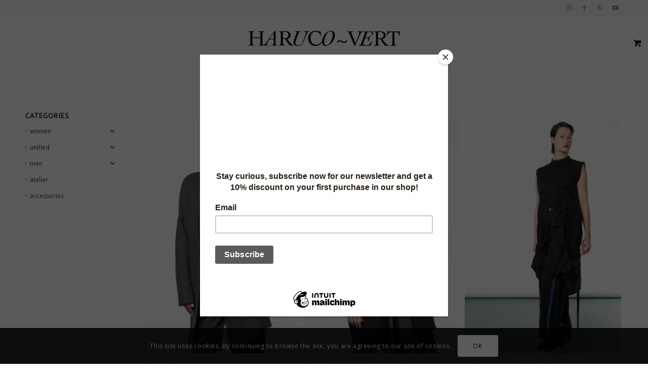

--- FILE ---
content_type: text/html; charset=UTF-8
request_url: https://www.haruco-vert.com/product-tag/ethically-produced-womens-cardigan/
body_size: 27970
content:
<!DOCTYPE html>
<html lang="en-US" class="html_stretched responsive av-preloader-disabled  html_header_top html_logo_center html_bottom_nav_header html_menu_right html_slim html_header_sticky html_header_shrinking html_header_topbar_active html_mobile_menu_tablet html_header_searchicon_disabled html_content_align_center html_header_unstick_top_disabled html_header_stretch_disabled html_elegant-blog html_av-submenu-hidden html_av-submenu-display-click html_av-overlay-side html_av-overlay-side-classic html_av-submenu-noclone html_entry_id_26499 html_visible_cart av-cookies-consent-show-message-bar av-cookies-cookie-consent-enabled av-cookies-can-opt-out av-cookies-user-silent-accept avia-cookie-check-browser-settings av-no-preview av-default-lightbox html_text_menu_active av-mobile-menu-switch-default">
<head>
<meta charset="UTF-8" />


<!-- mobile setting -->
<meta name="viewport" content="width=device-width, initial-scale=1">

<!-- Scripts/CSS and wp_head hook -->
<meta name='robots' content='index, follow, max-image-preview:large, max-snippet:-1, max-video-preview:-1' />
	<style>img:is([sizes="auto" i], [sizes^="auto," i]) { contain-intrinsic-size: 3000px 1500px }</style>
	
            <script data-no-defer="1" data-ezscrex="false" data-cfasync="false" data-pagespeed-no-defer data-cookieconsent="ignore">
                var ctPublicFunctions = {"_ajax_nonce":"3d706bbfdc","_rest_nonce":"1f267dd36d","_ajax_url":"\/wp-admin\/admin-ajax.php","_rest_url":"https:\/\/www.haruco-vert.com\/wp-json\/","data__cookies_type":"native","data__ajax_type":"rest","data__bot_detector_enabled":0,"data__frontend_data_log_enabled":1,"cookiePrefix":"","wprocket_detected":false,"host_url":"www.haruco-vert.com","text__ee_click_to_select":"Click to select the whole data","text__ee_original_email":"The complete one is","text__ee_got_it":"Got it","text__ee_blocked":"Blocked","text__ee_cannot_connect":"Cannot connect","text__ee_cannot_decode":"Can not decode email. Unknown reason","text__ee_email_decoder":"CleanTalk email decoder","text__ee_wait_for_decoding":"The magic is on the way!","text__ee_decoding_process":"Please wait a few seconds while we decode the contact data."}
            </script>
        
            <script data-no-defer="1" data-ezscrex="false" data-cfasync="false" data-pagespeed-no-defer data-cookieconsent="ignore">
                var ctPublic = {"_ajax_nonce":"3d706bbfdc","settings__forms__check_internal":"0","settings__forms__check_external":"0","settings__forms__force_protection":0,"settings__forms__search_test":1,"settings__data__bot_detector_enabled":0,"settings__sfw__anti_crawler":0,"blog_home":"https:\/\/www.haruco-vert.com\/","pixel__setting":"0","pixel__enabled":false,"pixel__url":null,"data__email_check_before_post":1,"data__email_check_exist_post":0,"data__cookies_type":"native","data__key_is_ok":true,"data__visible_fields_required":true,"wl_brandname":"Anti-Spam by CleanTalk","wl_brandname_short":"CleanTalk","ct_checkjs_key":"e11a72833cb1b6c16ba70fca156752e570fd03eb75307cb67b5be3ebb08df8b7","emailEncoderPassKey":"560dbbfc0d3a22ae8d8f521d66979d79","bot_detector_forms_excluded":"W10=","advancedCacheExists":true,"varnishCacheExists":true,"wc_ajax_add_to_cart":false}
            </script>
        
<!-- Google Tag Manager for WordPress by gtm4wp.com -->
<script data-cfasync="false" data-pagespeed-no-defer>
	var gtm4wp_datalayer_name = "dataLayer";
	var dataLayer = dataLayer || [];
</script>
<!-- End Google Tag Manager for WordPress by gtm4wp.com -->
				<script type='text/javascript'>

				function avia_cookie_check_sessionStorage()
				{
					//	FF throws error when all cookies blocked !!
					var sessionBlocked = false;
					try
					{
						var test = sessionStorage.getItem( 'aviaCookieRefused' ) != null;
					}
					catch(e)
					{
						sessionBlocked = true;
					}

					var aviaCookieRefused = ! sessionBlocked ? sessionStorage.getItem( 'aviaCookieRefused' ) : null;

					var html = document.getElementsByTagName('html')[0];

					/**
					 * Set a class to avoid calls to sessionStorage
					 */
					if( sessionBlocked || aviaCookieRefused )
					{
						if( html.className.indexOf('av-cookies-session-refused') < 0 )
						{
							html.className += ' av-cookies-session-refused';
						}
					}

					if( sessionBlocked || aviaCookieRefused || document.cookie.match(/aviaCookieConsent/) )
					{
						if( html.className.indexOf('av-cookies-user-silent-accept') >= 0 )
						{
							 html.className = html.className.replace(/\bav-cookies-user-silent-accept\b/g, '');
						}
					}
				}

				avia_cookie_check_sessionStorage();

			</script>
			
	<!-- This site is optimized with the Yoast SEO plugin v26.4 - https://yoast.com/wordpress/plugins/seo/ -->
	<title>ethically produced women’s cardigan Archives - haruco-vert</title>
	<link rel="canonical" href="https://www.haruco-vert.com/product-tag/ethically-produced-womens-cardigan/" />
	<meta property="og:locale" content="en_US" />
	<meta property="og:type" content="article" />
	<meta property="og:title" content="ethically produced women’s cardigan Archives - haruco-vert" />
	<meta property="og:url" content="https://www.haruco-vert.com/product-tag/ethically-produced-womens-cardigan/" />
	<meta property="og:site_name" content="haruco-vert" />
	<meta name="twitter:card" content="summary_large_image" />
	<meta name="twitter:site" content="@HarucoVert" />
	<script type="application/ld+json" class="yoast-schema-graph">{"@context":"https://schema.org","@graph":[{"@type":"CollectionPage","@id":"https://www.haruco-vert.com/product-tag/ethically-produced-womens-cardigan/","url":"https://www.haruco-vert.com/product-tag/ethically-produced-womens-cardigan/","name":"ethically produced women’s cardigan Archives - haruco-vert","isPartOf":{"@id":"https://www.haruco-vert.com/#website"},"primaryImageOfPage":{"@id":"https://www.haruco-vert.com/product-tag/ethically-produced-womens-cardigan/#primaryimage"},"image":{"@id":"https://www.haruco-vert.com/product-tag/ethically-produced-womens-cardigan/#primaryimage"},"thumbnailUrl":"https://www.haruco-vert.com/wp-content/uploads/2025/02/Grey_knit_womens_cardigan_with_shawl_collar_Haruco-vert.jpg","breadcrumb":{"@id":"https://www.haruco-vert.com/product-tag/ethically-produced-womens-cardigan/#breadcrumb"},"inLanguage":"en-US"},{"@type":"ImageObject","inLanguage":"en-US","@id":"https://www.haruco-vert.com/product-tag/ethically-produced-womens-cardigan/#primaryimage","url":"https://www.haruco-vert.com/wp-content/uploads/2025/02/Grey_knit_womens_cardigan_with_shawl_collar_Haruco-vert.jpg","contentUrl":"https://www.haruco-vert.com/wp-content/uploads/2025/02/Grey_knit_womens_cardigan_with_shawl_collar_Haruco-vert.jpg","width":1000,"height":1500,"caption":"Haruco-vert webshop 2025 Photographer: Ruud van Ooij Model: Giandra Etienne"},{"@type":"BreadcrumbList","@id":"https://www.haruco-vert.com/product-tag/ethically-produced-womens-cardigan/#breadcrumb","itemListElement":[{"@type":"ListItem","position":1,"name":"Home","item":"https://www.haruco-vert.com/dutch-avant-garde-fashion-brand-specialised-in-genderless-clothing-unisex-designs-and-mens-skirts/"},{"@type":"ListItem","position":2,"name":"ethically produced women’s cardigan"}]},{"@type":"WebSite","@id":"https://www.haruco-vert.com/#website","url":"https://www.haruco-vert.com/","name":"haruco-vert","description":"Avant-garde Dutch fashion","publisher":{"@id":"https://www.haruco-vert.com/#organization"},"potentialAction":[{"@type":"SearchAction","target":{"@type":"EntryPoint","urlTemplate":"https://www.haruco-vert.com/?s={search_term_string}"},"query-input":{"@type":"PropertyValueSpecification","valueRequired":true,"valueName":"search_term_string"}}],"inLanguage":"en-US"},{"@type":"Organization","@id":"https://www.haruco-vert.com/#organization","name":"Haruco-vert","url":"https://www.haruco-vert.com/","logo":{"@type":"ImageObject","inLanguage":"en-US","@id":"https://www.haruco-vert.com/#/schema/logo/image/","url":"","contentUrl":"","caption":"Haruco-vert"},"image":{"@id":"https://www.haruco-vert.com/#/schema/logo/image/"},"sameAs":["http://facebook.com/harucovertfashion","https://x.com/HarucoVert","http://instagram.com/haruco.vert","https://www.linkedin.com/company/haruco-vert","http://pinterest.com/harucovert","http://youtube.com/harucovert"]}]}</script>
	<!-- / Yoast SEO plugin. -->


<link rel='dns-prefetch' href='//use.fontawesome.com' />
<link rel="alternate" type="application/rss+xml" title="haruco-vert &raquo; Feed" href="https://www.haruco-vert.com/feed/" />
<link rel="alternate" type="application/rss+xml" title="haruco-vert &raquo; Comments Feed" href="https://www.haruco-vert.com/comments/feed/" />
<link rel="alternate" type="application/rss+xml" title="haruco-vert &raquo; ethically produced women’s cardigan Tag Feed" href="https://www.haruco-vert.com/product-tag/ethically-produced-womens-cardigan/feed/" />

<!-- google webfont font replacement -->

			<script type='text/javascript'>

				(function() {

					/*	check if webfonts are disabled by user setting via cookie - or user must opt in.	*/
					var html = document.getElementsByTagName('html')[0];
					var cookie_check = html.className.indexOf('av-cookies-needs-opt-in') >= 0 || html.className.indexOf('av-cookies-can-opt-out') >= 0;
					var allow_continue = true;
					var silent_accept_cookie = html.className.indexOf('av-cookies-user-silent-accept') >= 0;

					if( cookie_check && ! silent_accept_cookie )
					{
						if( ! document.cookie.match(/aviaCookieConsent/) || html.className.indexOf('av-cookies-session-refused') >= 0 )
						{
							allow_continue = false;
						}
						else
						{
							if( ! document.cookie.match(/aviaPrivacyRefuseCookiesHideBar/) )
							{
								allow_continue = false;
							}
							else if( ! document.cookie.match(/aviaPrivacyEssentialCookiesEnabled/) )
							{
								allow_continue = false;
							}
							else if( document.cookie.match(/aviaPrivacyGoogleWebfontsDisabled/) )
							{
								allow_continue = false;
							}
						}
					}

					if( allow_continue )
					{
						var f = document.createElement('link');

						f.type 	= 'text/css';
						f.rel 	= 'stylesheet';
						f.href 	= 'https://fonts.googleapis.com/css?family=PT+Sans%7COpen+Sans:400,600&display=auto';
						f.id 	= 'avia-google-webfont';

						document.getElementsByTagName('head')[0].appendChild(f);
					}
				})();

			</script>
			<style type="text/css">.pt_splitter {
	display: block;
}</style><link rel='stylesheet' id='wp-block-library-css' href='https://www.haruco-vert.com/wp-includes/css/dist/block-library/style.min.css?ver=429321dc94406dd45f6faaca9165e266' type='text/css' media='all' />
<link rel='stylesheet' id='awb-css' href='https://usercontent.one/wp/www.haruco-vert.com/wp-content/plugins/advanced-backgrounds/assets/awb/awb.min.css?ver=1.12.7&media=1742580784' type='text/css' media='all' />
<style id='global-styles-inline-css' type='text/css'>
:root{--wp--preset--aspect-ratio--square: 1;--wp--preset--aspect-ratio--4-3: 4/3;--wp--preset--aspect-ratio--3-4: 3/4;--wp--preset--aspect-ratio--3-2: 3/2;--wp--preset--aspect-ratio--2-3: 2/3;--wp--preset--aspect-ratio--16-9: 16/9;--wp--preset--aspect-ratio--9-16: 9/16;--wp--preset--color--black: #000000;--wp--preset--color--cyan-bluish-gray: #abb8c3;--wp--preset--color--white: #ffffff;--wp--preset--color--pale-pink: #f78da7;--wp--preset--color--vivid-red: #cf2e2e;--wp--preset--color--luminous-vivid-orange: #ff6900;--wp--preset--color--luminous-vivid-amber: #fcb900;--wp--preset--color--light-green-cyan: #7bdcb5;--wp--preset--color--vivid-green-cyan: #00d084;--wp--preset--color--pale-cyan-blue: #8ed1fc;--wp--preset--color--vivid-cyan-blue: #0693e3;--wp--preset--color--vivid-purple: #9b51e0;--wp--preset--color--metallic-red: #b02b2c;--wp--preset--color--maximum-yellow-red: #edae44;--wp--preset--color--yellow-sun: #eeee22;--wp--preset--color--palm-leaf: #83a846;--wp--preset--color--aero: #7bb0e7;--wp--preset--color--old-lavender: #745f7e;--wp--preset--color--steel-teal: #5f8789;--wp--preset--color--raspberry-pink: #d65799;--wp--preset--color--medium-turquoise: #4ecac2;--wp--preset--gradient--vivid-cyan-blue-to-vivid-purple: linear-gradient(135deg,rgba(6,147,227,1) 0%,rgb(155,81,224) 100%);--wp--preset--gradient--light-green-cyan-to-vivid-green-cyan: linear-gradient(135deg,rgb(122,220,180) 0%,rgb(0,208,130) 100%);--wp--preset--gradient--luminous-vivid-amber-to-luminous-vivid-orange: linear-gradient(135deg,rgba(252,185,0,1) 0%,rgba(255,105,0,1) 100%);--wp--preset--gradient--luminous-vivid-orange-to-vivid-red: linear-gradient(135deg,rgba(255,105,0,1) 0%,rgb(207,46,46) 100%);--wp--preset--gradient--very-light-gray-to-cyan-bluish-gray: linear-gradient(135deg,rgb(238,238,238) 0%,rgb(169,184,195) 100%);--wp--preset--gradient--cool-to-warm-spectrum: linear-gradient(135deg,rgb(74,234,220) 0%,rgb(151,120,209) 20%,rgb(207,42,186) 40%,rgb(238,44,130) 60%,rgb(251,105,98) 80%,rgb(254,248,76) 100%);--wp--preset--gradient--blush-light-purple: linear-gradient(135deg,rgb(255,206,236) 0%,rgb(152,150,240) 100%);--wp--preset--gradient--blush-bordeaux: linear-gradient(135deg,rgb(254,205,165) 0%,rgb(254,45,45) 50%,rgb(107,0,62) 100%);--wp--preset--gradient--luminous-dusk: linear-gradient(135deg,rgb(255,203,112) 0%,rgb(199,81,192) 50%,rgb(65,88,208) 100%);--wp--preset--gradient--pale-ocean: linear-gradient(135deg,rgb(255,245,203) 0%,rgb(182,227,212) 50%,rgb(51,167,181) 100%);--wp--preset--gradient--electric-grass: linear-gradient(135deg,rgb(202,248,128) 0%,rgb(113,206,126) 100%);--wp--preset--gradient--midnight: linear-gradient(135deg,rgb(2,3,129) 0%,rgb(40,116,252) 100%);--wp--preset--font-size--small: 1rem;--wp--preset--font-size--medium: 1.125rem;--wp--preset--font-size--large: 1.75rem;--wp--preset--font-size--x-large: clamp(1.75rem, 3vw, 2.25rem);--wp--preset--spacing--20: 0.44rem;--wp--preset--spacing--30: 0.67rem;--wp--preset--spacing--40: 1rem;--wp--preset--spacing--50: 1.5rem;--wp--preset--spacing--60: 2.25rem;--wp--preset--spacing--70: 3.38rem;--wp--preset--spacing--80: 5.06rem;--wp--preset--shadow--natural: 6px 6px 9px rgba(0, 0, 0, 0.2);--wp--preset--shadow--deep: 12px 12px 50px rgba(0, 0, 0, 0.4);--wp--preset--shadow--sharp: 6px 6px 0px rgba(0, 0, 0, 0.2);--wp--preset--shadow--outlined: 6px 6px 0px -3px rgba(255, 255, 255, 1), 6px 6px rgba(0, 0, 0, 1);--wp--preset--shadow--crisp: 6px 6px 0px rgba(0, 0, 0, 1);}:root { --wp--style--global--content-size: 800px;--wp--style--global--wide-size: 1130px; }:where(body) { margin: 0; }.wp-site-blocks > .alignleft { float: left; margin-right: 2em; }.wp-site-blocks > .alignright { float: right; margin-left: 2em; }.wp-site-blocks > .aligncenter { justify-content: center; margin-left: auto; margin-right: auto; }:where(.is-layout-flex){gap: 0.5em;}:where(.is-layout-grid){gap: 0.5em;}.is-layout-flow > .alignleft{float: left;margin-inline-start: 0;margin-inline-end: 2em;}.is-layout-flow > .alignright{float: right;margin-inline-start: 2em;margin-inline-end: 0;}.is-layout-flow > .aligncenter{margin-left: auto !important;margin-right: auto !important;}.is-layout-constrained > .alignleft{float: left;margin-inline-start: 0;margin-inline-end: 2em;}.is-layout-constrained > .alignright{float: right;margin-inline-start: 2em;margin-inline-end: 0;}.is-layout-constrained > .aligncenter{margin-left: auto !important;margin-right: auto !important;}.is-layout-constrained > :where(:not(.alignleft):not(.alignright):not(.alignfull)){max-width: var(--wp--style--global--content-size);margin-left: auto !important;margin-right: auto !important;}.is-layout-constrained > .alignwide{max-width: var(--wp--style--global--wide-size);}body .is-layout-flex{display: flex;}.is-layout-flex{flex-wrap: wrap;align-items: center;}.is-layout-flex > :is(*, div){margin: 0;}body .is-layout-grid{display: grid;}.is-layout-grid > :is(*, div){margin: 0;}body{padding-top: 0px;padding-right: 0px;padding-bottom: 0px;padding-left: 0px;}a:where(:not(.wp-element-button)){text-decoration: underline;}:root :where(.wp-element-button, .wp-block-button__link){background-color: #32373c;border-width: 0;color: #fff;font-family: inherit;font-size: inherit;line-height: inherit;padding: calc(0.667em + 2px) calc(1.333em + 2px);text-decoration: none;}.has-black-color{color: var(--wp--preset--color--black) !important;}.has-cyan-bluish-gray-color{color: var(--wp--preset--color--cyan-bluish-gray) !important;}.has-white-color{color: var(--wp--preset--color--white) !important;}.has-pale-pink-color{color: var(--wp--preset--color--pale-pink) !important;}.has-vivid-red-color{color: var(--wp--preset--color--vivid-red) !important;}.has-luminous-vivid-orange-color{color: var(--wp--preset--color--luminous-vivid-orange) !important;}.has-luminous-vivid-amber-color{color: var(--wp--preset--color--luminous-vivid-amber) !important;}.has-light-green-cyan-color{color: var(--wp--preset--color--light-green-cyan) !important;}.has-vivid-green-cyan-color{color: var(--wp--preset--color--vivid-green-cyan) !important;}.has-pale-cyan-blue-color{color: var(--wp--preset--color--pale-cyan-blue) !important;}.has-vivid-cyan-blue-color{color: var(--wp--preset--color--vivid-cyan-blue) !important;}.has-vivid-purple-color{color: var(--wp--preset--color--vivid-purple) !important;}.has-metallic-red-color{color: var(--wp--preset--color--metallic-red) !important;}.has-maximum-yellow-red-color{color: var(--wp--preset--color--maximum-yellow-red) !important;}.has-yellow-sun-color{color: var(--wp--preset--color--yellow-sun) !important;}.has-palm-leaf-color{color: var(--wp--preset--color--palm-leaf) !important;}.has-aero-color{color: var(--wp--preset--color--aero) !important;}.has-old-lavender-color{color: var(--wp--preset--color--old-lavender) !important;}.has-steel-teal-color{color: var(--wp--preset--color--steel-teal) !important;}.has-raspberry-pink-color{color: var(--wp--preset--color--raspberry-pink) !important;}.has-medium-turquoise-color{color: var(--wp--preset--color--medium-turquoise) !important;}.has-black-background-color{background-color: var(--wp--preset--color--black) !important;}.has-cyan-bluish-gray-background-color{background-color: var(--wp--preset--color--cyan-bluish-gray) !important;}.has-white-background-color{background-color: var(--wp--preset--color--white) !important;}.has-pale-pink-background-color{background-color: var(--wp--preset--color--pale-pink) !important;}.has-vivid-red-background-color{background-color: var(--wp--preset--color--vivid-red) !important;}.has-luminous-vivid-orange-background-color{background-color: var(--wp--preset--color--luminous-vivid-orange) !important;}.has-luminous-vivid-amber-background-color{background-color: var(--wp--preset--color--luminous-vivid-amber) !important;}.has-light-green-cyan-background-color{background-color: var(--wp--preset--color--light-green-cyan) !important;}.has-vivid-green-cyan-background-color{background-color: var(--wp--preset--color--vivid-green-cyan) !important;}.has-pale-cyan-blue-background-color{background-color: var(--wp--preset--color--pale-cyan-blue) !important;}.has-vivid-cyan-blue-background-color{background-color: var(--wp--preset--color--vivid-cyan-blue) !important;}.has-vivid-purple-background-color{background-color: var(--wp--preset--color--vivid-purple) !important;}.has-metallic-red-background-color{background-color: var(--wp--preset--color--metallic-red) !important;}.has-maximum-yellow-red-background-color{background-color: var(--wp--preset--color--maximum-yellow-red) !important;}.has-yellow-sun-background-color{background-color: var(--wp--preset--color--yellow-sun) !important;}.has-palm-leaf-background-color{background-color: var(--wp--preset--color--palm-leaf) !important;}.has-aero-background-color{background-color: var(--wp--preset--color--aero) !important;}.has-old-lavender-background-color{background-color: var(--wp--preset--color--old-lavender) !important;}.has-steel-teal-background-color{background-color: var(--wp--preset--color--steel-teal) !important;}.has-raspberry-pink-background-color{background-color: var(--wp--preset--color--raspberry-pink) !important;}.has-medium-turquoise-background-color{background-color: var(--wp--preset--color--medium-turquoise) !important;}.has-black-border-color{border-color: var(--wp--preset--color--black) !important;}.has-cyan-bluish-gray-border-color{border-color: var(--wp--preset--color--cyan-bluish-gray) !important;}.has-white-border-color{border-color: var(--wp--preset--color--white) !important;}.has-pale-pink-border-color{border-color: var(--wp--preset--color--pale-pink) !important;}.has-vivid-red-border-color{border-color: var(--wp--preset--color--vivid-red) !important;}.has-luminous-vivid-orange-border-color{border-color: var(--wp--preset--color--luminous-vivid-orange) !important;}.has-luminous-vivid-amber-border-color{border-color: var(--wp--preset--color--luminous-vivid-amber) !important;}.has-light-green-cyan-border-color{border-color: var(--wp--preset--color--light-green-cyan) !important;}.has-vivid-green-cyan-border-color{border-color: var(--wp--preset--color--vivid-green-cyan) !important;}.has-pale-cyan-blue-border-color{border-color: var(--wp--preset--color--pale-cyan-blue) !important;}.has-vivid-cyan-blue-border-color{border-color: var(--wp--preset--color--vivid-cyan-blue) !important;}.has-vivid-purple-border-color{border-color: var(--wp--preset--color--vivid-purple) !important;}.has-metallic-red-border-color{border-color: var(--wp--preset--color--metallic-red) !important;}.has-maximum-yellow-red-border-color{border-color: var(--wp--preset--color--maximum-yellow-red) !important;}.has-yellow-sun-border-color{border-color: var(--wp--preset--color--yellow-sun) !important;}.has-palm-leaf-border-color{border-color: var(--wp--preset--color--palm-leaf) !important;}.has-aero-border-color{border-color: var(--wp--preset--color--aero) !important;}.has-old-lavender-border-color{border-color: var(--wp--preset--color--old-lavender) !important;}.has-steel-teal-border-color{border-color: var(--wp--preset--color--steel-teal) !important;}.has-raspberry-pink-border-color{border-color: var(--wp--preset--color--raspberry-pink) !important;}.has-medium-turquoise-border-color{border-color: var(--wp--preset--color--medium-turquoise) !important;}.has-vivid-cyan-blue-to-vivid-purple-gradient-background{background: var(--wp--preset--gradient--vivid-cyan-blue-to-vivid-purple) !important;}.has-light-green-cyan-to-vivid-green-cyan-gradient-background{background: var(--wp--preset--gradient--light-green-cyan-to-vivid-green-cyan) !important;}.has-luminous-vivid-amber-to-luminous-vivid-orange-gradient-background{background: var(--wp--preset--gradient--luminous-vivid-amber-to-luminous-vivid-orange) !important;}.has-luminous-vivid-orange-to-vivid-red-gradient-background{background: var(--wp--preset--gradient--luminous-vivid-orange-to-vivid-red) !important;}.has-very-light-gray-to-cyan-bluish-gray-gradient-background{background: var(--wp--preset--gradient--very-light-gray-to-cyan-bluish-gray) !important;}.has-cool-to-warm-spectrum-gradient-background{background: var(--wp--preset--gradient--cool-to-warm-spectrum) !important;}.has-blush-light-purple-gradient-background{background: var(--wp--preset--gradient--blush-light-purple) !important;}.has-blush-bordeaux-gradient-background{background: var(--wp--preset--gradient--blush-bordeaux) !important;}.has-luminous-dusk-gradient-background{background: var(--wp--preset--gradient--luminous-dusk) !important;}.has-pale-ocean-gradient-background{background: var(--wp--preset--gradient--pale-ocean) !important;}.has-electric-grass-gradient-background{background: var(--wp--preset--gradient--electric-grass) !important;}.has-midnight-gradient-background{background: var(--wp--preset--gradient--midnight) !important;}.has-small-font-size{font-size: var(--wp--preset--font-size--small) !important;}.has-medium-font-size{font-size: var(--wp--preset--font-size--medium) !important;}.has-large-font-size{font-size: var(--wp--preset--font-size--large) !important;}.has-x-large-font-size{font-size: var(--wp--preset--font-size--x-large) !important;}
:where(.wp-block-post-template.is-layout-flex){gap: 1.25em;}:where(.wp-block-post-template.is-layout-grid){gap: 1.25em;}
:where(.wp-block-columns.is-layout-flex){gap: 2em;}:where(.wp-block-columns.is-layout-grid){gap: 2em;}
:root :where(.wp-block-pullquote){font-size: 1.5em;line-height: 1.6;}
</style>
<link rel='stylesheet' id='cleantalk-public-css-css' href='https://usercontent.one/wp/www.haruco-vert.com/wp-content/plugins/cleantalk-spam-protect/css/cleantalk-public.min.css?media=1742580784?ver=6.68_1763042333' type='text/css' media='all' />
<link rel='stylesheet' id='cleantalk-email-decoder-css-css' href='https://usercontent.one/wp/www.haruco-vert.com/wp-content/plugins/cleantalk-spam-protect/css/cleantalk-email-decoder.min.css?media=1742580784?ver=6.68_1763042333' type='text/css' media='all' />
<link rel='stylesheet' id='woo-custom-related-products-css' href='https://usercontent.one/wp/www.haruco-vert.com/wp-content/plugins/woo-custom-related-products/public/css/woo-custom-related-products-public.css?media=1742580784' type='text/css' media='all' />
<link rel='stylesheet' id='style-css' href='https://usercontent.one/wp/www.haruco-vert.com/wp-content/plugins/woo-sidebar-category-accordion/css/wcsca.css?media=1742580784?ver=429321dc94406dd45f6faaca9165e266' type='text/css' media='all' />
<link rel='stylesheet' id='fontawesome-css' href='https://use.fontawesome.com/releases/v5.6.3/css/all.css?ver=4.6.1' type='text/css' media='all' />
<style id='woocommerce-inline-inline-css' type='text/css'>
.woocommerce form .form-row .required { visibility: visible; }
</style>
<link rel='stylesheet' id='ssa-upcoming-appointments-card-style-css' href='https://usercontent.one/wp/www.haruco-vert.com/wp-content/plugins/simply-schedule-appointments/assets/css/upcoming-appointments.css?ver=1.6.9.8&media=1742580784' type='text/css' media='all' />
<link rel='stylesheet' id='ssa-styles-css' href='https://usercontent.one/wp/www.haruco-vert.com/wp-content/plugins/simply-schedule-appointments/assets/css/ssa-styles.css?ver=1.6.9.8&media=1742580784' type='text/css' media='all' />
<link rel='stylesheet' id='brands-styles-css' href='https://usercontent.one/wp/www.haruco-vert.com/wp-content/plugins/woocommerce/assets/css/brands.css?ver=10.3.5&media=1742580784' type='text/css' media='all' />
<link rel='stylesheet' id='parent-style-css' href='https://usercontent.one/wp/www.haruco-vert.com/wp-content/themes/enfold/style.css?media=1742580784?ver=429321dc94406dd45f6faaca9165e266' type='text/css' media='all' />
<link rel='stylesheet' id='mollie-applepaydirect-css' href='https://usercontent.one/wp/www.haruco-vert.com/wp-content/plugins/mollie-payments-for-woocommerce/public/css/mollie-applepaydirect.min.css?media=1742580784?ver=1762178332' type='text/css' media='screen' />
<link rel='stylesheet' id='select2-css' href='https://usercontent.one/wp/www.haruco-vert.com/wp-content/plugins/woocommerce/assets/css/select2.css?ver=10.3.5&media=1742580784' type='text/css' media='all' />
<link rel='stylesheet' id='thwvsf-public-style-css' href='https://usercontent.one/wp/www.haruco-vert.com/wp-content/plugins/product-variation-swatches-for-woocommerce/public/assets/css/thwvsf-public.min.css?media=1742580784?ver=429321dc94406dd45f6faaca9165e266' type='text/css' media='all' />
<style id='thwvsf-public-style-inline-css' type='text/css'>

       		.thwvsf-wrapper-ul .thwvsf-wrapper-item-li.attr_swatch_design_default {
               	width: 45px; 
               	border-radius: 2px; 
               	height:  45px;
               	box-shadow: 0 0 0 1px #d1d7da; 
           	}
           	.thwvsf-wrapper-ul .thwvsf-wrapper-item-li.thwvsf-label-li.attr_swatch_design_default{
               	width: auto; 
               	height:  45px;
               	color: #000;
               	background-color: #fff;
           	}
           	.thwvsf-wrapper-ul .thwvsf-label-li.attr_swatch_design_default .thwvsf-item-span.item-span-text{
           		font-size: 16px;
           	}
			.thwvsf-wrapper-ul .thwvsf-tooltip .tooltiptext.tooltip_swatch_design_default {
					background-color: #000000;
					color : #ffffff;
			}
			.thwvsf-wrapper-ul .thwvsf-tooltip .tooltiptext.tooltip_swatch_design_default::after{
					border-color: #000000 transparent transparent;
			}
			.thwvsf-wrapper-ul .thwvsf-wrapper-item-li.attr_swatch_design_default.thwvsf-selected, .thwvsf-wrapper-ul .thwvsf-wrapper-item-li.attr_swatch_design_default.thwvsf-selected:hover{
			    -webkit-box-shadow: 0 0 0 2px #827d7d;
			    box-shadow: 0 0 0 2px #827d7d;
			}
			.thwvsf-wrapper-ul .thwvsf-wrapper-item-li.attr_swatch_design_default:hover{
				-webkit-box-shadow: 0 0 0 3px #aaaaaa;
				box-shadow: 0 0 0 3px #aaaaaa;
			}
		
			.thwvsf-wrapper-ul .thwvsf-wrapper-item-li.thwvsf-label-li.attr_swatch_design_default.thwvsf-selected:after {
				content: '';
			}
		

       		.thwvsf-wrapper-ul .thwvsf-wrapper-item-li.attr_swatch_design_1 {
               	width: 38px; 
               	border-radius: 50px; 
               	height:  38px;
               	box-shadow: 0 0 0 1px #d1d7da; 
           	}
           	.thwvsf-wrapper-ul .thwvsf-wrapper-item-li.thwvsf-label-li.attr_swatch_design_1{
               	width: 38px; 
               	height:  38px;
               	color: #000;
               	background-color: #fff;
           	}
           	.thwvsf-wrapper-ul .thwvsf-label-li.attr_swatch_design_1 .thwvsf-item-span.item-span-text{
           		font-size: 16px;
           	}
			.thwvsf-wrapper-ul .thwvsf-tooltip .tooltiptext.tooltip_swatch_design_1 {
					background-color: #000000;
					color : #ffffff;
			}
			.thwvsf-wrapper-ul .thwvsf-tooltip .tooltiptext.tooltip_swatch_design_1::after{
					border-color: #000000 transparent transparent;
			}
			.thwvsf-wrapper-ul .thwvsf-wrapper-item-li.attr_swatch_design_1.thwvsf-selected, .thwvsf-wrapper-ul .thwvsf-wrapper-item-li.attr_swatch_design_1.thwvsf-selected:hover{
			    -webkit-box-shadow: 0 0 0 2px #91c4f6;
			    box-shadow: 0 0 0 2px #91c4f6;
			}
			.thwvsf-wrapper-ul .thwvsf-wrapper-item-li.attr_swatch_design_1:hover{
				-webkit-box-shadow: 0 0 0 3px #aaaaaa;
				box-shadow: 0 0 0 3px #aaaaaa;
			}
		
			.thwvsf-wrapper-ul .thwvsf-wrapper-item-li.thwvsf-label-li.attr_swatch_design_1.thwvsf-selected:after {
				content: '';
			}
		
			 
				.thwvsf-wrapper-ul .thwvsf-wrapper-item-li.thwvsf-label-li.attr_swatch_design_1:hover {
					background-color : #ffffff;
					color : #000000;
	        		
				}
				.thwvsf-wrapper-ul .thwvsf-wrapper-item-li.thwvsf-label-li.attr_swatch_design_1.thwvsf-selected {
					background-color : #000000;
					color : #ffffff;
	        		
				}
			

       		.thwvsf-wrapper-ul .thwvsf-wrapper-item-li.attr_swatch_design_2 {
               	width: 45px; 
               	border-radius: 2px; 
               	height:  45px;
               	box-shadow: 0 0 0 1px #d1d7da; 
           	}
           	.thwvsf-wrapper-ul .thwvsf-wrapper-item-li.thwvsf-label-li.attr_swatch_design_2{
               	width: auto; 
               	height:  45px;
               	color: #000;
               	background-color: #fff;
           	}
           	.thwvsf-wrapper-ul .thwvsf-label-li.attr_swatch_design_2 .thwvsf-item-span.item-span-text{
           		font-size: 16px;
           	}
			.thwvsf-wrapper-ul .thwvsf-tooltip .tooltiptext.tooltip_swatch_design_2 {
					background-color: #000000;
					color : #ffffff;
			}
			.thwvsf-wrapper-ul .thwvsf-tooltip .tooltiptext.tooltip_swatch_design_2::after{
					border-color: #000000 transparent transparent;
			}
			.thwvsf-wrapper-ul .thwvsf-wrapper-item-li.attr_swatch_design_2.thwvsf-selected, .thwvsf-wrapper-ul .thwvsf-wrapper-item-li.attr_swatch_design_2.thwvsf-selected:hover{
			    -webkit-box-shadow: 0 0 0 2px #827d7d;
			    box-shadow: 0 0 0 2px #827d7d;
			}
			.thwvsf-wrapper-ul .thwvsf-wrapper-item-li.attr_swatch_design_2:hover{
				-webkit-box-shadow: 0 0 0 3px #aaaaaa;
				box-shadow: 0 0 0 3px #aaaaaa;
			}
		
			.thwvsf-wrapper-ul .thwvsf-wrapper-item-li.thwvsf-label-li.attr_swatch_design_2.thwvsf-selected:after {
				content: '';
			}
		

       		.thwvsf-wrapper-ul .thwvsf-wrapper-item-li.attr_swatch_design_3 {
               	width: 45px; 
               	border-radius: 2px; 
               	height:  45px;
               	box-shadow: 0 0 0 1px #d1d7da; 
           	}
           	.thwvsf-wrapper-ul .thwvsf-wrapper-item-li.thwvsf-label-li.attr_swatch_design_3{
               	width: auto; 
               	height:  45px;
               	color: #000;
               	background-color: #fff;
           	}
           	.thwvsf-wrapper-ul .thwvsf-label-li.attr_swatch_design_3 .thwvsf-item-span.item-span-text{
           		font-size: 16px;
           	}
			.thwvsf-wrapper-ul .thwvsf-tooltip .tooltiptext.tooltip_swatch_design_3 {
					background-color: #000000;
					color : #ffffff;
			}
			.thwvsf-wrapper-ul .thwvsf-tooltip .tooltiptext.tooltip_swatch_design_3::after{
					border-color: #000000 transparent transparent;
			}
			.thwvsf-wrapper-ul .thwvsf-wrapper-item-li.attr_swatch_design_3.thwvsf-selected, .thwvsf-wrapper-ul .thwvsf-wrapper-item-li.attr_swatch_design_3.thwvsf-selected:hover{
			    -webkit-box-shadow: 0 0 0 2px #827d7d;
			    box-shadow: 0 0 0 2px #827d7d;
			}
			.thwvsf-wrapper-ul .thwvsf-wrapper-item-li.attr_swatch_design_3:hover{
				-webkit-box-shadow: 0 0 0 3px #aaaaaa;
				box-shadow: 0 0 0 3px #aaaaaa;
			}
		
			.thwvsf-wrapper-ul .thwvsf-wrapper-item-li.thwvsf-label-li.attr_swatch_design_3.thwvsf-selected:after {
				content: '';
			}
		
</style>
<link rel='stylesheet' id='avia-merged-styles-css' href='https://usercontent.one/wp/www.haruco-vert.com/wp-content/uploads/dynamic_avia/avia-merged-styles-95d84f4c7cabdda2be42279ff14073c6---692464a2a8755.css?media=1742580784' type='text/css' media='all' />
<script type="text/template" id="tmpl-variation-template">
	<div class="woocommerce-variation-custom-text-field" style="display:none;">{{{ data.variation.text_field }}}</div>
	<div class="woocommerce-variation-description">{{{ data.variation.variation_description }}}</div>
	<div class="woocommerce-variation-price">{{{ data.variation.price_html }}}</div>
	<div class="woocommerce-variation-availability">{{{ data.variation.availability_html }}}</div>
</script>
<script type="text/template" id="tmpl-unavailable-variation-template">
	<p>Sorry, this product is unavailable. Please choose a different combination.</p>
</script>
<script type="text/javascript" src="https://www.haruco-vert.com/wp-includes/js/jquery/jquery.min.js?ver=3.7.1" id="jquery-core-js"></script>
<script type="text/javascript" src="https://usercontent.one/wp/www.haruco-vert.com/wp-content/plugins/cleantalk-spam-protect/js/apbct-public-bundle_gathering.min.js?media=1742580784?ver=6.68_1763042333" id="apbct-public-bundle_gathering.min-js-js"></script>
<script type="text/javascript" src="https://usercontent.one/wp/www.haruco-vert.com/wp-content/plugins/woo-custom-related-products/public/js/woo-custom-related-products-public.js?media=1742580784" id="woo-custom-related-products-js"></script>
<script type="text/javascript" src="https://usercontent.one/wp/www.haruco-vert.com/wp-content/plugins/woocommerce/assets/js/js-cookie/js.cookie.min.js?ver=2.1.4-wc.10.3.5&media=1742580784" id="wc-js-cookie-js" defer="defer" data-wp-strategy="defer"></script>
<script type="text/javascript" id="wc-cart-fragments-js-extra">
/* <![CDATA[ */
var wc_cart_fragments_params = {"ajax_url":"\/wp-admin\/admin-ajax.php","wc_ajax_url":"\/?wc-ajax=%%endpoint%%","cart_hash_key":"wc_cart_hash_1448fc45f3858bb4d4eae892734753c9","fragment_name":"wc_fragments_1448fc45f3858bb4d4eae892734753c9","request_timeout":"5000"};
/* ]]> */
</script>
<script type="text/javascript" src="https://usercontent.one/wp/www.haruco-vert.com/wp-content/plugins/woocommerce/assets/js/frontend/cart-fragments.min.js?ver=10.3.5&media=1742580784" id="wc-cart-fragments-js" defer="defer" data-wp-strategy="defer"></script>
<script type="text/javascript" src="https://usercontent.one/wp/www.haruco-vert.com/wp-content/plugins/woocommerce/assets/js/jquery-blockui/jquery.blockUI.min.js?ver=2.7.0-wc.10.3.5&media=1742580784" id="wc-jquery-blockui-js" data-wp-strategy="defer"></script>
<script type="text/javascript" id="woocommerce-js-extra">
/* <![CDATA[ */
var woocommerce_params = {"ajax_url":"\/wp-admin\/admin-ajax.php","wc_ajax_url":"\/?wc-ajax=%%endpoint%%","i18n_password_show":"Show password","i18n_password_hide":"Hide password"};
/* ]]> */
</script>
<script type="text/javascript" src="https://usercontent.one/wp/www.haruco-vert.com/wp-content/plugins/woocommerce/assets/js/frontend/woocommerce.min.js?ver=10.3.5&media=1742580784" id="woocommerce-js" defer="defer" data-wp-strategy="defer"></script>
<script type="text/javascript" src="https://www.haruco-vert.com/wp-includes/js/underscore.min.js?ver=1.13.7" id="underscore-js"></script>
<script type="text/javascript" id="wp-util-js-extra">
/* <![CDATA[ */
var _wpUtilSettings = {"ajax":{"url":"\/wp-admin\/admin-ajax.php"}};
/* ]]> */
</script>
<script type="text/javascript" src="https://www.haruco-vert.com/wp-includes/js/wp-util.min.js?ver=429321dc94406dd45f6faaca9165e266" id="wp-util-js"></script>
<script type="text/javascript" src="https://usercontent.one/wp/www.haruco-vert.com/wp-content/uploads/dynamic_avia/avia-head-scripts-4f5eead831c86c2e16cfa55444a254ca---692464a2b84a3.js?media=1742580784" id="avia-head-scripts-js"></script>
<link rel="https://api.w.org/" href="https://www.haruco-vert.com/wp-json/" /><link rel="alternate" title="JSON" type="application/json" href="https://www.haruco-vert.com/wp-json/wp/v2/product_tag/6255" />    <script>
        var wcscaOpenIcon = 'fas fa-chevron-up';
        var wcscaClosedIcon = 'fas fa-chevron-down';
    </script>
    <style>
        .wcsca-icon { font-size: 1em; }
            .widget_product_categories ul li { 
        padding-top: .5em !important;
        padding-bottom: .5em !important;
    }
        </style>

<!-- Google Tag Manager for WordPress by gtm4wp.com -->
<!-- GTM Container placement set to automatic -->
<script data-cfasync="false" data-pagespeed-no-defer type="text/javascript">
	var dataLayer_content = {"pagePostType":"product","pagePostType2":"tax-product","pageCategory":[]};
	dataLayer.push( dataLayer_content );
</script>
<script data-cfasync="false" data-pagespeed-no-defer type="text/javascript">
(function(w,d,s,l,i){w[l]=w[l]||[];w[l].push({'gtm.start':
new Date().getTime(),event:'gtm.js'});var f=d.getElementsByTagName(s)[0],
j=d.createElement(s),dl=l!='dataLayer'?'&l='+l:'';j.async=true;j.src=
'//www.googletagmanager.com/gtm.js?id='+i+dl;f.parentNode.insertBefore(j,f);
})(window,document,'script','dataLayer','GTM-T3K5S4Q');
</script>
<!-- End Google Tag Manager for WordPress by gtm4wp.com -->
		<script>
		(function(h,o,t,j,a,r){
			h.hj=h.hj||function(){(h.hj.q=h.hj.q||[]).push(arguments)};
			h._hjSettings={hjid:1345581,hjsv:5};
			a=o.getElementsByTagName('head')[0];
			r=o.createElement('script');r.async=1;
			r.src=t+h._hjSettings.hjid+j+h._hjSettings.hjsv;
			a.appendChild(r);
		})(window,document,'//static.hotjar.com/c/hotjar-','.js?sv=');
		</script>
		
<link rel="icon" href="https://usercontent.one/wp/www.haruco-vert.com/wp-content/uploads/2019/10/HARUCO_VERT_favicon.png?media=1742580784" type="image/png">
<!--[if lt IE 9]><script src="https://usercontent.one/wp/www.haruco-vert.com/wp-content/themes/enfold/js/html5shiv.js?media=1742580784"></script><![endif]--><link rel="profile" href="https://gmpg.org/xfn/11" />
<link rel="alternate" type="application/rss+xml" title="haruco-vert RSS2 Feed" href="https://www.haruco-vert.com/feed/" />
<link rel="pingback" href="https://www.haruco-vert.com/xmlrpc.php" />
	<noscript><style>.woocommerce-product-gallery{ opacity: 1 !important; }</style></noscript>
	<link rel="preconnect" href="//code.tidio.co">
<!-- To speed up the rendering and to display the site as fast as possible to the user we include some styles and scripts for above the fold content inline -->
<script type="text/javascript">'use strict';var avia_is_mobile=!1;if(/Android|webOS|iPhone|iPad|iPod|BlackBerry|IEMobile|Opera Mini/i.test(navigator.userAgent)&&'ontouchstart' in document.documentElement){avia_is_mobile=!0;document.documentElement.className+=' avia_mobile '}
else{document.documentElement.className+=' avia_desktop '};document.documentElement.className+=' js_active ';(function(){var e=['-webkit-','-moz-','-ms-',''],n='',o=!1,a=!1;for(var t in e){if(e[t]+'transform' in document.documentElement.style){o=!0;n=e[t]+'transform'};if(e[t]+'perspective' in document.documentElement.style){a=!0}};if(o){document.documentElement.className+=' avia_transform '};if(a){document.documentElement.className+=' avia_transform3d '};if(typeof document.getElementsByClassName=='function'&&typeof document.documentElement.getBoundingClientRect=='function'&&avia_is_mobile==!1){if(n&&window.innerHeight>0){setTimeout(function(){var e=0,o={},a=0,t=document.getElementsByClassName('av-parallax'),i=window.pageYOffset||document.documentElement.scrollTop;for(e=0;e<t.length;e++){t[e].style.top='0px';o=t[e].getBoundingClientRect();a=Math.ceil((window.innerHeight+i-o.top)*0.3);t[e].style[n]='translate(0px, '+a+'px)';t[e].style.top='auto';t[e].className+=' enabled-parallax '}},50)}}})();</script><link rel="icon" href="https://usercontent.one/wp/www.haruco-vert.com/wp-content/uploads/2019/10/HARUCO_VERT_favicon.png?media=1742580784" sizes="32x32" />
<link rel="icon" href="https://usercontent.one/wp/www.haruco-vert.com/wp-content/uploads/2019/10/HARUCO_VERT_favicon.png?media=1742580784" sizes="192x192" />
<link rel="apple-touch-icon" href="https://usercontent.one/wp/www.haruco-vert.com/wp-content/uploads/2019/10/HARUCO_VERT_favicon.png?media=1742580784" />
<meta name="msapplication-TileImage" content="https://usercontent.one/wp/www.haruco-vert.com/wp-content/uploads/2019/10/HARUCO_VERT_favicon.png?media=1742580784" />
<style type="text/css">
		@font-face {font-family: 'entypo-fontello-enfold'; font-weight: normal; font-style: normal; font-display: auto;
		src: url('https://usercontent.one/wp/www.haruco-vert.com/wp-content/themes/enfold/config-templatebuilder/avia-template-builder/assets/fonts/entypo-fontello-enfold/entypo-fontello-enfold.woff2?media=1742580784') format('woff2'),
		url('https://usercontent.one/wp/www.haruco-vert.com/wp-content/themes/enfold/config-templatebuilder/avia-template-builder/assets/fonts/entypo-fontello-enfold/entypo-fontello-enfold.woff?media=1742580784') format('woff'),
		url('https://usercontent.one/wp/www.haruco-vert.com/wp-content/themes/enfold/config-templatebuilder/avia-template-builder/assets/fonts/entypo-fontello-enfold/entypo-fontello-enfold.ttf?media=1742580784') format('truetype'),
		url('https://usercontent.one/wp/www.haruco-vert.com/wp-content/themes/enfold/config-templatebuilder/avia-template-builder/assets/fonts/entypo-fontello-enfold/entypo-fontello-enfold.svg?media=1742580784#entypo-fontello-enfold') format('svg'),
		url('https://usercontent.one/wp/www.haruco-vert.com/wp-content/themes/enfold/config-templatebuilder/avia-template-builder/assets/fonts/entypo-fontello-enfold/entypo-fontello-enfold.eot?media=1742580784'),
		url('https://usercontent.one/wp/www.haruco-vert.com/wp-content/themes/enfold/config-templatebuilder/avia-template-builder/assets/fonts/entypo-fontello-enfold/entypo-fontello-enfold.eot?media=1742580784?#iefix') format('embedded-opentype');
		}

		#top .avia-font-entypo-fontello-enfold, body .avia-font-entypo-fontello-enfold, html body [data-av_iconfont='entypo-fontello-enfold']:before{ font-family: 'entypo-fontello-enfold'; }
		
		@font-face {font-family: 'entypo-fontello'; font-weight: normal; font-style: normal; font-display: auto;
		src: url('https://usercontent.one/wp/www.haruco-vert.com/wp-content/themes/enfold/config-templatebuilder/avia-template-builder/assets/fonts/entypo-fontello/entypo-fontello.woff2?media=1742580784') format('woff2'),
		url('https://usercontent.one/wp/www.haruco-vert.com/wp-content/themes/enfold/config-templatebuilder/avia-template-builder/assets/fonts/entypo-fontello/entypo-fontello.woff?media=1742580784') format('woff'),
		url('https://usercontent.one/wp/www.haruco-vert.com/wp-content/themes/enfold/config-templatebuilder/avia-template-builder/assets/fonts/entypo-fontello/entypo-fontello.ttf?media=1742580784') format('truetype'),
		url('https://usercontent.one/wp/www.haruco-vert.com/wp-content/themes/enfold/config-templatebuilder/avia-template-builder/assets/fonts/entypo-fontello/entypo-fontello.svg?media=1742580784#entypo-fontello') format('svg'),
		url('https://usercontent.one/wp/www.haruco-vert.com/wp-content/themes/enfold/config-templatebuilder/avia-template-builder/assets/fonts/entypo-fontello/entypo-fontello.eot?media=1742580784'),
		url('https://usercontent.one/wp/www.haruco-vert.com/wp-content/themes/enfold/config-templatebuilder/avia-template-builder/assets/fonts/entypo-fontello/entypo-fontello.eot?media=1742580784?#iefix') format('embedded-opentype');
		}

		#top .avia-font-entypo-fontello, body .avia-font-entypo-fontello, html body [data-av_iconfont='entypo-fontello']:before{ font-family: 'entypo-fontello'; }
		</style>

<!--
Debugging Info for Theme support: 

Theme: Enfold
Version: 7.1.1
Installed: enfold
AviaFramework Version: 5.6
AviaBuilder Version: 6.0
aviaElementManager Version: 1.0.1
- - - - - - - - - - -
ChildTheme: Enfold Child
ChildTheme Version: 1.0
ChildTheme Installed: enfold

- - - - - - - - - - -
ML:4294967296-PU:48-PLA:26
WP:6.8.3
Compress: CSS:all theme files - JS:all theme files
Updates: enabled - token has changed and not verified
PLAu:23
-->
</head>

<body data-rsssl=1 id="top" class="archive tax-product_tag term-ethically-produced-womens-cardigan term-6255 wp-theme-enfold wp-child-theme-enfold-child stretched no_sidebar_border rtl_columns av-curtain-numeric pt_sans open_sans  theme-enfold woocommerce woocommerce-page woocommerce-no-js avia-responsive-images-support avia-woocommerce-30" itemscope="itemscope" itemtype="https://schema.org/WebPage" >

	
<!-- GTM Container placement set to automatic -->
<!-- Google Tag Manager (noscript) -->
				<noscript><iframe src="https://www.googletagmanager.com/ns.html?id=GTM-T3K5S4Q" height="0" width="0" style="display:none;visibility:hidden" aria-hidden="true"></iframe></noscript>
<!-- End Google Tag Manager (noscript) -->
	<div id='wrap_all'>

	
<header id='header' class='all_colors header_color light_bg_color  av_header_top av_logo_center av_bottom_nav_header av_menu_right av_slim av_header_sticky av_header_shrinking av_header_stretch_disabled av_mobile_menu_tablet av_header_searchicon_disabled av_header_unstick_top_disabled av_header_border_disabled'  data-av_shrink_factor='50' role="banner" itemscope="itemscope" itemtype="https://schema.org/WPHeader" >

		<div id='header_meta' class='container_wrap container_wrap_meta  av_icon_active_right av_extra_header_active av_entry_id_26499'>

			      <div class='container'>
			      <ul class='noLightbox social_bookmarks icon_count_4'><li class='social_bookmarks_instagram av-social-link-instagram social_icon_1 avia_social_iconfont'><a  target="_blank" aria-label="Link to Instagram" href='http://instagram.com/haruco.vert' data-av_icon='' data-av_iconfont='entypo-fontello' title="Link to Instagram" desc="Link to Instagram" title='Link to Instagram'><span class='avia_hidden_link_text'>Link to Instagram</span></a></li><li class='social_bookmarks_facebook av-social-link-facebook social_icon_2 avia_social_iconfont'><a  target="_blank" aria-label="Link to Facebook" href='http://facebook.com/harucovertfashion' data-av_icon='' data-av_iconfont='entypo-fontello' title="Link to Facebook" desc="Link to Facebook" title='Link to Facebook'><span class='avia_hidden_link_text'>Link to Facebook</span></a></li><li class='social_bookmarks_pinterest av-social-link-pinterest social_icon_3 avia_social_iconfont'><a  target="_blank" aria-label="Link to Pinterest" href='http://pinterest.com/harucovert' data-av_icon='' data-av_iconfont='entypo-fontello' title="Link to Pinterest" desc="Link to Pinterest" title='Link to Pinterest'><span class='avia_hidden_link_text'>Link to Pinterest</span></a></li><li class='social_bookmarks_youtube av-social-link-youtube social_icon_4 avia_social_iconfont'><a  target="_blank" aria-label="Link to Youtube" href='http://youtube.com/harucovert' data-av_icon='' data-av_iconfont='entypo-fontello' title="Link to Youtube" desc="Link to Youtube" title='Link to Youtube'><span class='avia_hidden_link_text'>Link to Youtube</span></a></li></ul>			      </div>
		</div>

		<div  id='header_main' class='container_wrap container_wrap_logo'>

        <ul  class = 'menu-item cart_dropdown ' data-success='was added to the cart'><li class="cart_dropdown_first"><a class='cart_dropdown_link avia-svg-icon avia-font-svg_entypo-fontello' href='https://www.haruco-vert.com/cart/'><div class="av-cart-container" data-av_svg_icon='basket' data-av_iconset='svg_entypo-fontello'><svg version="1.1" xmlns="http://www.w3.org/2000/svg" width="29" height="32" viewBox="0 0 29 32" preserveAspectRatio="xMidYMid meet" aria-labelledby='av-svg-title-1' aria-describedby='av-svg-desc-1' role="graphics-symbol" aria-hidden="true">
<title id='av-svg-title-1'>Shopping Cart</title>
<desc id='av-svg-desc-1'>Shopping Cart</desc>
<path d="M4.8 27.2q0-1.28 0.96-2.24t2.24-0.96q1.344 0 2.272 0.96t0.928 2.24q0 1.344-0.928 2.272t-2.272 0.928q-1.28 0-2.24-0.928t-0.96-2.272zM20.8 27.2q0-1.28 0.96-2.24t2.24-0.96q1.344 0 2.272 0.96t0.928 2.24q0 1.344-0.928 2.272t-2.272 0.928q-1.28 0-2.24-0.928t-0.96-2.272zM10.496 19.648q-1.152 0.32-1.088 0.736t1.408 0.416h17.984v2.432q0 0.64-0.64 0.64h-20.928q-0.64 0-0.64-0.64v-2.432l-0.32-1.472-3.136-14.528h-3.136v-2.56q0-0.64 0.64-0.64h4.992q0.64 0 0.64 0.64v2.752h22.528v8.768q0 0.704-0.576 0.832z"></path>
</svg></div><span class='av-cart-counter '>0</span><span class="avia_hidden_link_text">Shopping Cart</span></a><!--<span class='cart_subtotal'><span class="woocommerce-Price-amount amount"><bdi><span class="woocommerce-Price-currencySymbol">&euro;</span>0.00</bdi></span></span>--><div class="dropdown_widget dropdown_widget_cart"><div class="avia-arrow"></div><div class="widget_shopping_cart_content"></div></div></li></ul><div class='container av-logo-container'><div class='inner-container'><span class='logo avia-standard-logo'><a href='https://www.haruco-vert.com/' class='' aria-label='haruco-vert' ><img src="https://usercontent.one/wp/www.haruco-vert.com/wp-content/uploads/2021/01/HARUCO_VERT_logo_new_site-300x60.jpg?media=1742580784" height="100" width="300" alt='haruco-vert' title='' /></a></span></div></div><div id='header_main_alternate' class='container_wrap'><div class='container'><nav class='main_menu' data-selectname='Select a page'  role="navigation" itemscope="itemscope" itemtype="https://schema.org/SiteNavigationElement" ><div class="avia-menu av-main-nav-wrap"><ul role="menu" class="menu av-main-nav" id="avia-menu"><li role="menuitem" id="menu-item-8977" class="menu-item menu-item-type-taxonomy menu-item-object-product_cat menu-item-has-children menu-item-top-level menu-item-top-level-1"><a href="https://www.haruco-vert.com/product-category/sustainable-womens-designer-clothing/" itemprop="url" tabindex="0"><span class="avia-bullet"></span><span class="avia-menu-text">Women</span><span class="avia-menu-fx"><span class="avia-arrow-wrap"><span class="avia-arrow"></span></span></span></a>


<ul class="sub-menu">
	<li role="menuitem" id="menu-item-3207" class="menu-item menu-item-type-taxonomy menu-item-object-product_cat"><a href="https://www.haruco-vert.com/product-category/sustainable-womens-designer-clothing/womens-sustainable-designer-fashion/" itemprop="url" tabindex="0"><span class="avia-bullet"></span><span class="avia-menu-text">new</span></a></li>
	<li role="menuitem" id="menu-item-2615" class="menu-item menu-item-type-taxonomy menu-item-object-product_cat"><a href="https://www.haruco-vert.com/product-category/sustainable-womens-designer-clothing/sustainable-womens-tops/" itemprop="url" tabindex="0"><span class="avia-bullet"></span><span class="avia-menu-text">tops</span></a></li>
	<li role="menuitem" id="menu-item-20106" class="menu-item menu-item-type-taxonomy menu-item-object-product_cat"><a href="https://www.haruco-vert.com/product-category/sustainable-womens-designer-clothing/sustainable-womens-designer-basics/" itemprop="url" tabindex="0"><span class="avia-bullet"></span><span class="avia-menu-text">basics</span></a></li>
	<li role="menuitem" id="menu-item-2606" class="menu-item menu-item-type-taxonomy menu-item-object-product_cat"><a href="https://www.haruco-vert.com/product-category/sustainable-womens-designer-clothing/womens-designer-shirts/" itemprop="url" tabindex="0"><span class="avia-bullet"></span><span class="avia-menu-text">shirts</span></a></li>
	<li role="menuitem" id="menu-item-10868" class="menu-item menu-item-type-taxonomy menu-item-object-product_cat"><a href="https://www.haruco-vert.com/product-category/sustainable-womens-designer-clothing/sustainable-womens-sweaters/" itemprop="url" tabindex="0"><span class="avia-bullet"></span><span class="avia-menu-text">sweaters</span></a></li>
	<li role="menuitem" id="menu-item-2616" class="menu-item menu-item-type-taxonomy menu-item-object-product_cat"><a href="https://www.haruco-vert.com/product-category/sustainable-womens-designer-clothing/womens-designer-cardigans/" itemprop="url" tabindex="0"><span class="avia-bullet"></span><span class="avia-menu-text">cardigans</span></a></li>
	<li role="menuitem" id="menu-item-2618" class="menu-item menu-item-type-taxonomy menu-item-object-product_cat"><a href="https://www.haruco-vert.com/product-category/sustainable-womens-designer-clothing/sustainable-womens-designers-trousers/" itemprop="url" tabindex="0"><span class="avia-bullet"></span><span class="avia-menu-text">trousers</span></a></li>
	<li role="menuitem" id="menu-item-2613" class="menu-item menu-item-type-taxonomy menu-item-object-product_cat"><a href="https://www.haruco-vert.com/product-category/sustainable-womens-designer-clothing/unique-sustainable-skirts/" itemprop="url" tabindex="0"><span class="avia-bullet"></span><span class="avia-menu-text">skirts</span></a></li>
	<li role="menuitem" id="menu-item-2617" class="menu-item menu-item-type-taxonomy menu-item-object-product_cat"><a href="https://www.haruco-vert.com/product-category/sustainable-womens-designer-clothing/sustainable-designer-dresses/" itemprop="url" tabindex="0"><span class="avia-bullet"></span><span class="avia-menu-text">dresses &amp; jumpsuits</span></a></li>
	<li role="menuitem" id="menu-item-7425" class="menu-item menu-item-type-taxonomy menu-item-object-product_cat"><a href="https://www.haruco-vert.com/product-category/sustainable-womens-designer-clothing/womens-designer-jackets-coats/" itemprop="url" tabindex="0"><span class="avia-bullet"></span><span class="avia-menu-text">coats &amp; jackets</span></a></li>
	<li role="menuitem" id="menu-item-27154" class="menu-item menu-item-type-taxonomy menu-item-object-product_cat"><a href="https://www.haruco-vert.com/product-category/sustainable-womens-designer-clothing/womens-atelier-fashion/" itemprop="url" tabindex="0"><span class="avia-bullet"></span><span class="avia-menu-text">atelier</span></a></li>
</ul>
</li>
<li role="menuitem" id="menu-item-10860" class="menu-item menu-item-type-taxonomy menu-item-object-product_cat menu-item-has-children menu-item-top-level menu-item-top-level-2"><a href="https://www.haruco-vert.com/product-category/sustainable-unisex-designer-clothing/" itemprop="url" tabindex="0"><span class="avia-bullet"></span><span class="avia-menu-text">Unified</span><span class="avia-menu-fx"><span class="avia-arrow-wrap"><span class="avia-arrow"></span></span></span></a>


<ul class="sub-menu">
	<li role="menuitem" id="menu-item-10863" class="menu-item menu-item-type-taxonomy menu-item-object-product_cat"><a href="https://www.haruco-vert.com/product-category/sustainable-unisex-designer-clothing/unisex-sustainable-designer-fashion/" itemprop="url" tabindex="0"><span class="avia-bullet"></span><span class="avia-menu-text">new</span></a></li>
	<li role="menuitem" id="menu-item-20105" class="menu-item menu-item-type-taxonomy menu-item-object-product_cat"><a href="https://www.haruco-vert.com/product-category/sustainable-unisex-designer-clothing/sustainable-unisex-designer-basics/" itemprop="url" tabindex="0"><span class="avia-bullet"></span><span class="avia-menu-text">basics</span></a></li>
	<li role="menuitem" id="menu-item-10866" class="menu-item menu-item-type-taxonomy menu-item-object-product_cat"><a href="https://www.haruco-vert.com/product-category/sustainable-unisex-designer-clothing/sustainable-unisex-tops/" itemprop="url" tabindex="0"><span class="avia-bullet"></span><span class="avia-menu-text">tops</span></a></li>
	<li role="menuitem" id="menu-item-10864" class="menu-item menu-item-type-taxonomy menu-item-object-product_cat"><a href="https://www.haruco-vert.com/product-category/sustainable-unisex-designer-clothing/sustainable-unisex-shirts/" itemprop="url" tabindex="0"><span class="avia-bullet"></span><span class="avia-menu-text">shirts</span></a></li>
	<li role="menuitem" id="menu-item-10865" class="menu-item menu-item-type-taxonomy menu-item-object-product_cat"><a href="https://www.haruco-vert.com/product-category/sustainable-unisex-designer-clothing/unique-sustainable-unisex-sweaters/" itemprop="url" tabindex="0"><span class="avia-bullet"></span><span class="avia-menu-text">sweaters</span></a></li>
	<li role="menuitem" id="menu-item-11424" class="menu-item menu-item-type-taxonomy menu-item-object-product_cat"><a href="https://www.haruco-vert.com/product-category/sustainable-unisex-designer-clothing/unisex-designer-cardigans/" itemprop="url" tabindex="0"><span class="avia-bullet"></span><span class="avia-menu-text">cardigans</span></a></li>
	<li role="menuitem" id="menu-item-10867" class="menu-item menu-item-type-taxonomy menu-item-object-product_cat"><a href="https://www.haruco-vert.com/product-category/sustainable-unisex-designer-clothing/sustainable-unisex-designer-trousers/" itemprop="url" tabindex="0"><span class="avia-bullet"></span><span class="avia-menu-text">trousers</span></a></li>
	<li role="menuitem" id="menu-item-12785" class="menu-item menu-item-type-taxonomy menu-item-object-product_cat"><a href="https://www.haruco-vert.com/product-category/sustainable-unisex-designer-clothing/unisex-designer-skirts/" itemprop="url" tabindex="0"><span class="avia-bullet"></span><span class="avia-menu-text">skirts</span></a></li>
	<li role="menuitem" id="menu-item-16773" class="menu-item menu-item-type-taxonomy menu-item-object-product_cat"><a href="https://www.haruco-vert.com/product-category/sustainable-unisex-designer-clothing/unisex-designer-dresses/" itemprop="url" tabindex="0"><span class="avia-bullet"></span><span class="avia-menu-text">dresses &amp; jumpsuits</span></a></li>
	<li role="menuitem" id="menu-item-10861" class="menu-item menu-item-type-taxonomy menu-item-object-product_cat"><a href="https://www.haruco-vert.com/product-category/sustainable-unisex-designer-clothing/unisex-designer-jackets-coats/" itemprop="url" tabindex="0"><span class="avia-bullet"></span><span class="avia-menu-text">coats &amp; jackets</span></a></li>
	<li role="menuitem" id="menu-item-27153" class="menu-item menu-item-type-taxonomy menu-item-object-product_cat"><a href="https://www.haruco-vert.com/product-category/sustainable-unisex-designer-clothing/genderless-atelier-fashion/" itemprop="url" tabindex="0"><span class="avia-bullet"></span><span class="avia-menu-text">atelier</span></a></li>
</ul>
</li>
<li role="menuitem" id="menu-item-8996" class="menu-item menu-item-type-taxonomy menu-item-object-product_cat menu-item-has-children menu-item-top-level menu-item-top-level-3"><a href="https://www.haruco-vert.com/product-category/sustainable-mens-designer-clothing/" itemprop="url" tabindex="0"><span class="avia-bullet"></span><span class="avia-menu-text">Men</span><span class="avia-menu-fx"><span class="avia-arrow-wrap"><span class="avia-arrow"></span></span></span></a>


<ul class="sub-menu">
	<li role="menuitem" id="menu-item-10855" class="menu-item menu-item-type-taxonomy menu-item-object-product_cat"><a href="https://www.haruco-vert.com/product-category/sustainable-mens-designer-clothing/mens-sustainable-designer-fashion/" itemprop="url" tabindex="0"><span class="avia-bullet"></span><span class="avia-menu-text">new</span></a></li>
	<li role="menuitem" id="menu-item-20104" class="menu-item menu-item-type-taxonomy menu-item-object-product_cat"><a href="https://www.haruco-vert.com/product-category/sustainable-mens-designer-clothing/sustainable-mens-designer-basics/" itemprop="url" tabindex="0"><span class="avia-bullet"></span><span class="avia-menu-text">basics</span></a></li>
	<li role="menuitem" id="menu-item-10858" class="menu-item menu-item-type-taxonomy menu-item-object-product_cat"><a href="https://www.haruco-vert.com/product-category/sustainable-mens-designer-clothing/sustainable-mens-tops/" itemprop="url" tabindex="0"><span class="avia-bullet"></span><span class="avia-menu-text">tops</span></a></li>
	<li role="menuitem" id="menu-item-10857" class="menu-item menu-item-type-taxonomy menu-item-object-product_cat"><a href="https://www.haruco-vert.com/product-category/sustainable-mens-designer-clothing/sustainable-mens-sweaters/" itemprop="url" tabindex="0"><span class="avia-bullet"></span><span class="avia-menu-text">sweaters</span></a></li>
	<li role="menuitem" id="menu-item-10856" class="menu-item menu-item-type-taxonomy menu-item-object-product_cat"><a href="https://www.haruco-vert.com/product-category/sustainable-mens-designer-clothing/mens-designer-shirts/" itemprop="url" tabindex="0"><span class="avia-bullet"></span><span class="avia-menu-text">shirts</span></a></li>
	<li role="menuitem" id="menu-item-11423" class="menu-item menu-item-type-taxonomy menu-item-object-product_cat"><a href="https://www.haruco-vert.com/product-category/sustainable-mens-designer-clothing/mens-designer-cardigans/" itemprop="url" tabindex="0"><span class="avia-bullet"></span><span class="avia-menu-text">cardigans</span></a></li>
	<li role="menuitem" id="menu-item-10859" class="menu-item menu-item-type-taxonomy menu-item-object-product_cat"><a href="https://www.haruco-vert.com/product-category/sustainable-mens-designer-clothing/sustainable-mens-designers-trousers/" itemprop="url" tabindex="0"><span class="avia-bullet"></span><span class="avia-menu-text">trousers</span></a></li>
	<li role="menuitem" id="menu-item-12783" class="menu-item menu-item-type-taxonomy menu-item-object-product_cat"><a href="https://www.haruco-vert.com/product-category/sustainable-mens-designer-clothing/mens-designer-skirts/" itemprop="url" tabindex="0"><span class="avia-bullet"></span><span class="avia-menu-text">skirts</span></a></li>
	<li role="menuitem" id="menu-item-16775" class="menu-item menu-item-type-taxonomy menu-item-object-product_cat"><a href="https://www.haruco-vert.com/product-category/sustainable-mens-designer-clothing/mens-designer-dresses/" itemprop="url" tabindex="0"><span class="avia-bullet"></span><span class="avia-menu-text">dresses &amp; jumpsuits</span></a></li>
	<li role="menuitem" id="menu-item-10853" class="menu-item menu-item-type-taxonomy menu-item-object-product_cat"><a href="https://www.haruco-vert.com/product-category/sustainable-mens-designer-clothing/mens-designer-jackets-coats/" itemprop="url" tabindex="0"><span class="avia-bullet"></span><span class="avia-menu-text">coats &amp; jackets</span></a></li>
	<li role="menuitem" id="menu-item-27152" class="menu-item menu-item-type-taxonomy menu-item-object-product_cat"><a href="https://www.haruco-vert.com/product-category/sustainable-mens-designer-clothing/mens-atelier-fashion/" itemprop="url" tabindex="0"><span class="avia-bullet"></span><span class="avia-menu-text">atelier</span></a></li>
</ul>
</li>
<li role="menuitem" id="menu-item-27151" class="menu-item menu-item-type-taxonomy menu-item-object-product_cat menu-item-top-level menu-item-top-level-4"><a href="https://www.haruco-vert.com/product-category/unisex-atelier-fashion/" itemprop="url" tabindex="0"><span class="avia-bullet"></span><span class="avia-menu-text">Atelier</span><span class="avia-menu-fx"><span class="avia-arrow-wrap"><span class="avia-arrow"></span></span></span></a></li>
<li role="menuitem" id="menu-item-2619" class="menu-item menu-item-type-taxonomy menu-item-object-product_cat menu-item-mega-parent  menu-item-top-level menu-item-top-level-5"><a href="https://www.haruco-vert.com/product-category/handmade-accessories/" itemprop="url" tabindex="0"><span class="avia-bullet"></span><span class="avia-menu-text">Accessories</span><span class="avia-menu-fx"><span class="avia-arrow-wrap"><span class="avia-arrow"></span></span></span></a></li>
<li role="menuitem" id="menu-item-696" class="menu-item menu-item-type-post_type menu-item-object-page menu-item-mega-parent  menu-item-top-level menu-item-top-level-6"><a href="https://www.haruco-vert.com/my-account/" itemprop="url" tabindex="0"><span class="avia-bullet"></span><span class="avia-menu-text">My account</span><span class="avia-menu-fx"><span class="avia-arrow-wrap"><span class="avia-arrow"></span></span></span></a></li>
<li class="av-burger-menu-main menu-item-avia-special " role="menuitem">
	        			<a href="#" aria-label="Menu" aria-hidden="false">
							<span class="av-hamburger av-hamburger--spin av-js-hamburger">
								<span class="av-hamburger-box">
						          <span class="av-hamburger-inner"></span>
						          <strong>Menu</strong>
								</span>
							</span>
							<span class="avia_hidden_link_text">Menu</span>
						</a>
	        		   </li></ul></div></nav></div> </div> 
		<!-- end container_wrap-->
		</div>
<div class="header_bg"></div>
<!-- end header -->
</header>

	<div id='main' class='all_colors' data-scroll-offset='88'>

	<div class='container_wrap container_wrap_first main_color sidebar_left template-shop shop_columns_3'><div class="container"><header class="woocommerce-products-header">
			<h1 class="woocommerce-products-header__title page-title">ethically produced women’s cardigan</h1>
	
	</header>
<main class='template-shop content av-content-small units'  role="main" itemprop="mainContentOfPage" itemscope="itemscope" itemtype="https://schema.org/SomeProducts" ><div class='entry-content-wrapper'><div class="woocommerce-notices-wrapper"></div><div class="product-sorting avia-product-sorting"><ul class="sort-param sort-param-order"><li><span class='currently-selected'>Sort by <strong>Default</strong></span><ul><li class="current-param"><a class='avia-product-sorting-link' data-href='?avia_extended_shop_select=yes&product_order=default' rel="nofollow"><span class='avia-bullet'></span>Default</a></li><li><a class='avia-product-sorting-link' data-href='?product_sort=asc&avia_extended_shop_select=yes&product_order=menu_order' rel="nofollow"><span class='avia-bullet'></span>Custom</a></li><li><a class='avia-product-sorting-link' data-href='?product_sort=asc&avia_extended_shop_select=yes&product_order=title' rel="nofollow"><span class='avia-bullet'></span>Name</a></li><li><a class='avia-product-sorting-link' data-href='?product_sort=asc&avia_extended_shop_select=yes&product_order=price' rel="nofollow"><span class='avia-bullet'></span>Price</a></li><li><a class='avia-product-sorting-link' data-href='?product_sort=asc&avia_extended_shop_select=yes&product_order=date' rel="nofollow"><span class='avia-bullet'></span>Date</a></li><li><a class='avia-product-sorting-link' data-href='?avia_extended_shop_select=yes&product_order=popularity' rel="nofollow"><span class='avia-bullet'></span>Popularity (sales)</a></li><li><a class='avia-product-sorting-link' data-href='?avia_extended_shop_select=yes&product_order=rating' rel="nofollow"><span class='avia-bullet'></span>Average rating</a></li><li><a class='avia-product-sorting-link' data-href='?product_sort=asc&avia_extended_shop_select=yes&product_order=relevance' rel="nofollow"><span class='avia-bullet'></span>Relevance</a></li><li><a class='avia-product-sorting-link' data-href='?avia_extended_shop_select=yes&product_order=rand' rel="nofollow"><span class='avia-bullet'></span>Random</a></li><li><a class='avia-product-sorting-link' data-href='?product_sort=asc&avia_extended_shop_select=yes&product_order=id' rel="nofollow"><span class='avia-bullet'></span>Product ID</a></li></ul></li></ul><ul class='sort-param sort-param-count'><li><span class='currently-selected'>Display <strong>35 Products per page </strong></span><ul><li class="current-param"><a class='avia-product-sorting-link' data-href='?paged=1&avia_extended_shop_select=yes&product_order=default&product_count=35' rel="nofollow">		<span class='avia-bullet'></span>35 Products per page</a></li><li><a class='avia-product-sorting-link' data-href='?paged=1&avia_extended_shop_select=yes&product_order=default&product_count=70' rel="nofollow">	<span class='avia-bullet'></span>70 Products per page</a></li><li><a class='avia-product-sorting-link' data-href='?paged=1&avia_extended_shop_select=yes&product_order=default&product_count=105' rel="nofollow">	<span class='avia-bullet'></span>105 Products per page</a></li></ul></li></ul></div><ul class="products columns-3">
<li class="product type-product post-26499 status-publish first onbackorder product_cat-sustainable-womens-designer-basics product_cat-womens-designer-cardigans product_cat-womens-sustainable-designer-fashion product_cat-sustainable-womens-designer-clothing product_tag-ageless-clothing product_tag-ageless-design product_tag-ageless-fashion product_tag-ageless-garments product_tag-ageless-style product_tag-ageless-womens-clothing product_tag-ageless-womens-design product_tag-ageless-womens-fashion product_tag-ageless-womens-garments product_tag-ageless-womens-style product_tag-amsterdam product_tag-amsterdam-fashion product_tag-amsterdam-womens-fashion product_tag-anthracite-cardigan product_tag-anthracite-designer-cardigan product_tag-anthracite-designer-womens-cardigan product_tag-anthracite-knit-cardigan product_tag-anthracite-knit-womens-cardigan product_tag-anthracite-long-sleeve-cardigan product_tag-anthracite-long-sleeve-womens-cardigan product_tag-anthracite-raw-edge-cardigan product_tag-anthracite-raw-edge-womens-cardigan product_tag-anthracite-shawl-collar-cardigan product_tag-anthracite-shawl-collar-womens-cardigan product_tag-anthracite-waffle-knit-cardigan product_tag-anthracite-waffle-knit-womens-cardigan product_tag-anthracite-womens-cardigan product_tag-antraciet-breisel-damesvest product_tag-antraciet-breisel-vest product_tag-antraciet-breisel-vrouwenvest product_tag-antraciet-dames-vest product_tag-antraciet-designer-dames-vest product_tag-antraciet-designer-vest product_tag-antraciet-vest product_tag-antraciet-vrouwen-designer-vest product_tag-antraciet-vrouwen-vest product_tag-breisel-vest product_tag-buy-less-choose-well product_tag-cardigan product_tag-chic-anthracite-cardigan product_tag-chic-anthracite-womens-cardigan product_tag-chic-cardigan product_tag-chic-gray-cardigan product_tag-chic-gray-womens-cardigan product_tag-chic-grey-cardigan product_tag-chic-grey-womens-cardigan product_tag-chic-womens-cardigan product_tag-chique-antraciet-dames-vest product_tag-chique-antraciet-vest product_tag-chique-antraciet-vrouwen-vest product_tag-chique-grijs-dames-vest product_tag-chique-grijs-vest product_tag-chique-grijs-vrouwen-vest product_tag-conscious-clothing product_tag-conscious-design product_tag-conscious-fashion product_tag-conscious-garments product_tag-conscious-womens-clothing product_tag-conscious-womens-design product_tag-conscious-womens-fashion product_tag-conscious-womens-garments product_tag-dames-vest product_tag-design-apparel-for-women product_tag-design-for-women product_tag-design-voor-vrouwen product_tag-designer-cardigan product_tag-designer-clothes product_tag-designer-clothing product_tag-designer-dames-vest product_tag-designer-damesmode product_tag-designer-mode product_tag-designer-mode-voor-vrouwen product_tag-designer-vest product_tag-designer-vrouwen-vest product_tag-dutch-fashion product_tag-dutch-womens-fashion product_tag-dutch-womenswear product_tag-duurzaam-dames-vest product_tag-duurzaam-design product_tag-duurzaam-geproduceerd-dames-vest product_tag-duurzaam-geproduceerd-vest product_tag-duurzaam-geproduceerd-vest-voor-vrouwen product_tag-duurzaam-vest product_tag-duurzaam-vrouwen-design product_tag-duurzaam-vrouwen-vest product_tag-duurzaamheid product_tag-duurzame-kleding product_tag-duurzame-mode product_tag-duurzame-vrouwenkleding product_tag-duurzame-vrouwenmode product_tag-elegant-anthracite-cardigan product_tag-elegant-anthracite-womens-cardigan product_tag-elegant-antraciet-dames-vest product_tag-elegant-antraciet-vest product_tag-elegant-antraciet-vrouwen-vest product_tag-elegant-cardigan product_tag-elegant-gray-cardigan product_tag-elegant-gray-womens-cardigan product_tag-elegant-grey-cardigan product_tag-elegant-grey-womens-cardigan product_tag-elegant-grijs-dames-vest product_tag-elegant-grijs-vest product_tag-elegant-grijs-vrouwen-vest product_tag-elegant-womens-cardigan product_tag-ethically-produced-cardigan product_tag-ethically-produced-womens-cardigan product_tag-ethically-produced-womens-fashion product_tag-ethisch-geproduceerd-dames-vest product_tag-ethisch-geproduceerd-vest product_tag-ethisch-geproduceerd-vrouwen-vest product_tag-ethisch-geproduceerde-dames-kleding product_tag-ethisch-geproduceerde-damesmode product_tag-ethisch-geproduceerde-kleding product_tag-ethisch-geproduceerde-kleding-voor-vrouwen product_tag-ethisch-geproduceerde-mode product_tag-ethisch-geproduceerde-vrouwenmode product_tag-gray-cardigan product_tag-gray-designer-cardigan product_tag-gray-designer-womens-cardigan product_tag-gray-knit-cardigan product_tag-gray-knit-womens-cardigan product_tag-gray-long-sleeve-cardigan product_tag-gray-long-sleeve-womens-cardigan product_tag-gray-raw-edge-cardigan product_tag-gray-raw-edge-womens-cardigan product_tag-gray-shawl-collar-cardigan product_tag-gray-shawl-collar-womens-cardigan product_tag-gray-waffle-knit-cardigan product_tag-gray-waffle-knit-womens-cardigan product_tag-gray-womens-cardigan product_tag-grey-cardigan product_tag-grey-designer-cardigan product_tag-grey-knit-cardigan product_tag-grey-knit-womens-cardigan product_tag-grey-raw-edge-cardigan product_tag-grey-waffle-knit-cardigan product_tag-grey-womens-cardigan product_tag-grijs-dames-vest product_tag-grijs-vest product_tag-grijs-vrouwen-vest product_tag-handgemaakt product_tag-handgemaakt-dames-vest product_tag-handgemaakt-vest product_tag-handgemaakt-vest-voor-vrouwen product_tag-handgemaakte-kleding product_tag-handgemaakte-mode product_tag-handgemaakte-vrouwenkleding product_tag-handgemaakte-vrouwenmode product_tag-handmade product_tag-handmade-cardigan product_tag-handmade-clothing product_tag-handmade-design product_tag-handmade-designer product_tag-handmade-fashion product_tag-handmade-garments product_tag-handmade-womens-cardigan product_tag-handmade-womens-clothing product_tag-handmade-womens-design product_tag-handmade-womens-fashion product_tag-handmade-womens-garments product_tag-haruco-vert product_tag-joint-wardrobe product_tag-long-sleeve-cardigan product_tag-long-sleeve-womens-cardigan product_tag-made-to-order product_tag-made-to-order-cardigan product_tag-made-to-order-clothing product_tag-made-to-order-design product_tag-made-to-order-fashion product_tag-made-to-order-garments product_tag-made-to-order-womens-cardigan product_tag-made-to-order-womens-clothing product_tag-made-to-order-womens-design product_tag-made-to-order-womens-fashion product_tag-made-to-order-womens-garments product_tag-make-to-order-cardigan product_tag-make-to-order-womens-cardigan product_tag-modern-anthracite-cardigan product_tag-modern-anthracite-womens-cardigan product_tag-modern-antraciet-damesvest product_tag-modern-antraciet-vest product_tag-modern-antraciet-vrouwen-vest product_tag-modern-gray-cardigan product_tag-modern-gray-womens-cardigan product_tag-modern-grey-cardigan product_tag-modern-grey-womens-cardigan product_tag-modern-grijs-dames-vest product_tag-modern-grijs-vest product_tag-modern-grijs-vest-voor-vrouwen product_tag-nederlandse-dameskleding product_tag-nederlandse-damesmode product_tag-nederlandse-kleding product_tag-nederlandse-mode product_tag-nederlandse-vrouwenkleding product_tag-nederlandse-vrouwenmode product_tag-raw-edge-cardigan product_tag-raw-edge-womens-cardigan product_tag-share-your-wardrobe product_tag-shawl-collar-cardigan product_tag-shawl-collar-womens-cardigan product_tag-slow-fashion product_tag-slow-fashion-movement product_tag-sustainable-cardigan product_tag-sustainable-clothing product_tag-sustainable-design product_tag-sustainable-fashion product_tag-sustainable-garments product_tag-sustainable-style product_tag-sustainable-womens-fashion product_tag-sustainable-womens-cardigan product_tag-sustainable-womens-clothing product_tag-sustainable-womens-design product_tag-sustainable-womens-garments product_tag-sustainable-womens-style product_tag-sustainably-produced-cardigan product_tag-sustainably-produced-womens-cardigan product_tag-sustainably-produced-womens-fashion product_tag-timeless-clothing product_tag-timeless-design product_tag-timeless-fashion product_tag-timeless-garments product_tag-timeless-style product_tag-timeless-womens-clothing product_tag-timeless-womens-design product_tag-timeless-womens-fashion product_tag-timeless-womens-garments product_tag-timeless-womens-style product_tag-vest product_tag-vest-voor-vrouwen product_tag-waffle-knit product_tag-waffle-knit-cardigan product_tag-womens-clothing product_tag-womens-design product_tag-womens-designer-cardigan product_tag-womens-designer-clothes product_tag-womens-designer-clothing product_tag-womens-designer-fashion product_tag-womens-garments product_tag-womens-slow-fashion product_tag-womens-waffle-knit-cardigan product_tag-womens-cardigan product_tag-womens-fashion product_tag-womenswear product_tag-womenswear-design product_tag-womenswear-designer has-post-thumbnail taxable shipping-taxable purchasable product-type-variable has-default-attributes">
	<div class='inner_product main_color wrapped_style noLightbox  av-product-class-no_button'><a href="https://www.haruco-vert.com/product/vei-grey-knit-womens-cardigan/" class="woocommerce-LoopProduct-link woocommerce-loop-product__link"><div class="thumbnail_container"><img width="300" height="450" src="https://usercontent.one/wp/www.haruco-vert.com/wp-content/uploads/2025/02/Grey_knit_womens_cardigan_with_shawl_collar_over_navy_womens_turtleneck_cinched_with_navy_eyelet_belt_over_grey_womens_trousers_with_navy_twisted_stripes_Haruco-vert-300x450.jpg?media=1742580784" class="attachment-woocommerce_thumbnail avia-product-hover" alt="" decoding="async" srcset="https://usercontent.one/wp/www.haruco-vert.com/wp-content/uploads/2025/02/Grey_knit_womens_cardigan_with_shawl_collar_over_navy_womens_turtleneck_cinched_with_navy_eyelet_belt_over_grey_womens_trousers_with_navy_twisted_stripes_Haruco-vert-300x450.jpg?media=1742580784 300w, https://usercontent.one/wp/www.haruco-vert.com/wp-content/uploads/2025/02/Grey_knit_womens_cardigan_with_shawl_collar_over_navy_womens_turtleneck_cinched_with_navy_eyelet_belt_over_grey_womens_trousers_with_navy_twisted_stripes_Haruco-vert-200x300.jpg?media=1742580784 200w, https://usercontent.one/wp/www.haruco-vert.com/wp-content/uploads/2025/02/Grey_knit_womens_cardigan_with_shawl_collar_over_navy_womens_turtleneck_cinched_with_navy_eyelet_belt_over_grey_womens_trousers_with_navy_twisted_stripes_Haruco-vert-687x1030.jpg?media=1742580784 687w, https://usercontent.one/wp/www.haruco-vert.com/wp-content/uploads/2025/02/Grey_knit_womens_cardigan_with_shawl_collar_over_navy_womens_turtleneck_cinched_with_navy_eyelet_belt_over_grey_womens_trousers_with_navy_twisted_stripes_Haruco-vert-53x80.jpg?media=1742580784 53w, https://usercontent.one/wp/www.haruco-vert.com/wp-content/uploads/2025/02/Grey_knit_womens_cardigan_with_shawl_collar_over_navy_womens_turtleneck_cinched_with_navy_eyelet_belt_over_grey_womens_trousers_with_navy_twisted_stripes_Haruco-vert-768x1152.jpg?media=1742580784 768w, https://usercontent.one/wp/www.haruco-vert.com/wp-content/uploads/2025/02/Grey_knit_womens_cardigan_with_shawl_collar_over_navy_womens_turtleneck_cinched_with_navy_eyelet_belt_over_grey_womens_trousers_with_navy_twisted_stripes_Haruco-vert-470x705.jpg?media=1742580784 470w, https://usercontent.one/wp/www.haruco-vert.com/wp-content/uploads/2025/02/Grey_knit_womens_cardigan_with_shawl_collar_over_navy_womens_turtleneck_cinched_with_navy_eyelet_belt_over_grey_womens_trousers_with_navy_twisted_stripes_Haruco-vert-450x675.jpg?media=1742580784 450w, https://usercontent.one/wp/www.haruco-vert.com/wp-content/uploads/2025/02/Grey_knit_womens_cardigan_with_shawl_collar_over_navy_womens_turtleneck_cinched_with_navy_eyelet_belt_over_grey_womens_trousers_with_navy_twisted_stripes_Haruco-vert-600x900.jpg?media=1742580784 600w, https://usercontent.one/wp/www.haruco-vert.com/wp-content/uploads/2025/02/Grey_knit_womens_cardigan_with_shawl_collar_over_navy_womens_turtleneck_cinched_with_navy_eyelet_belt_over_grey_womens_trousers_with_navy_twisted_stripes_Haruco-vert-500x750.jpg?media=1742580784 500w, https://usercontent.one/wp/www.haruco-vert.com/wp-content/uploads/2025/02/Grey_knit_womens_cardigan_with_shawl_collar_over_navy_womens_turtleneck_cinched_with_navy_eyelet_belt_over_grey_womens_trousers_with_navy_twisted_stripes_Haruco-vert-800x1200.jpg?media=1742580784 800w, https://usercontent.one/wp/www.haruco-vert.com/wp-content/uploads/2025/02/Grey_knit_womens_cardigan_with_shawl_collar_over_navy_womens_turtleneck_cinched_with_navy_eyelet_belt_over_grey_womens_trousers_with_navy_twisted_stripes_Haruco-vert.jpg?media=1742580784 1000w" sizes="(max-width: 300px) 100vw, 300px" /><img loading="lazy" width="300" height="450" src="https://usercontent.one/wp/www.haruco-vert.com/wp-content/uploads/2025/02/Grey_knit_womens_cardigan_with_shawl_collar_Haruco-vert-300x450.jpg?media=1742580784" class="wp-image-26849 avia-img-lazy-loading-26849 attachment-woocommerce_thumbnail size-woocommerce_thumbnail wp-post-image" alt="grey knit women&#039;s cardigan" decoding="async" srcset="https://usercontent.one/wp/www.haruco-vert.com/wp-content/uploads/2025/02/Grey_knit_womens_cardigan_with_shawl_collar_Haruco-vert-300x450.jpg?media=1742580784 300w, https://usercontent.one/wp/www.haruco-vert.com/wp-content/uploads/2025/02/Grey_knit_womens_cardigan_with_shawl_collar_Haruco-vert-200x300.jpg?media=1742580784 200w, https://usercontent.one/wp/www.haruco-vert.com/wp-content/uploads/2025/02/Grey_knit_womens_cardigan_with_shawl_collar_Haruco-vert-687x1030.jpg?media=1742580784 687w, https://usercontent.one/wp/www.haruco-vert.com/wp-content/uploads/2025/02/Grey_knit_womens_cardigan_with_shawl_collar_Haruco-vert-53x80.jpg?media=1742580784 53w, https://usercontent.one/wp/www.haruco-vert.com/wp-content/uploads/2025/02/Grey_knit_womens_cardigan_with_shawl_collar_Haruco-vert-768x1152.jpg?media=1742580784 768w, https://usercontent.one/wp/www.haruco-vert.com/wp-content/uploads/2025/02/Grey_knit_womens_cardigan_with_shawl_collar_Haruco-vert-470x705.jpg?media=1742580784 470w, https://usercontent.one/wp/www.haruco-vert.com/wp-content/uploads/2025/02/Grey_knit_womens_cardigan_with_shawl_collar_Haruco-vert-450x675.jpg?media=1742580784 450w, https://usercontent.one/wp/www.haruco-vert.com/wp-content/uploads/2025/02/Grey_knit_womens_cardigan_with_shawl_collar_Haruco-vert-600x900.jpg?media=1742580784 600w, https://usercontent.one/wp/www.haruco-vert.com/wp-content/uploads/2025/02/Grey_knit_womens_cardigan_with_shawl_collar_Haruco-vert-500x750.jpg?media=1742580784 500w, https://usercontent.one/wp/www.haruco-vert.com/wp-content/uploads/2025/02/Grey_knit_womens_cardigan_with_shawl_collar_Haruco-vert-800x1200.jpg?media=1742580784 800w, https://usercontent.one/wp/www.haruco-vert.com/wp-content/uploads/2025/02/Grey_knit_womens_cardigan_with_shawl_collar_Haruco-vert.jpg?media=1742580784 1000w" sizes="(max-width: 300px) 100vw, 300px" /></div><div class='inner_product_header'><div class='avia-arrow'></div><div class='inner_product_header_table'><div class='inner_product_header_cell'><h2 class="woocommerce-loop-product__title">Vei grey knit women&#8217;s cardigan</h2>
	<span class="price"><span class="woocommerce-Price-amount amount"><bdi><span class="woocommerce-Price-currencySymbol">&euro;</span>239.00</bdi></span></span>
</div></div></div></a></div></li>
<li class="product type-product post-22156 status-publish onbackorder product_cat-womens-designer-cardigans product_cat-sustainable-womens-designer-clothing product_tag-ageless-clothing product_tag-ageless-design product_tag-ageless-fashion product_tag-ageless-garments product_tag-ageless-style product_tag-ageless-womens-clothing product_tag-ageless-womens-design product_tag-ageless-womens-fashion product_tag-ageless-womens-garments product_tag-ageless-womens-style product_tag-all-black-everything product_tag-all-black-look product_tag-all-black-outfit product_tag-all-black-womens-look product_tag-all-black-womens-outfit product_tag-amsterdam product_tag-amsterdam-fashion product_tag-amsterdam-womens-fashion product_tag-black-cardigan product_tag-black-clothing product_tag-black-code product_tag-black-design product_tag-black-fashion product_tag-black-garment product_tag-black-hooded-cardigan product_tag-black-hooded-womens-cardigan product_tag-black-hoodie product_tag-black-hoodie-cardigan product_tag-black-jersey-cardigan product_tag-black-jersey-womens-cardigan product_tag-black-outfit product_tag-black-womens-cardigan product_tag-black-womens-clothing product_tag-black-womens-design product_tag-black-womens-garment product_tag-black-womens-hoodie product_tag-black-womens-hoodie-cardigan product_tag-black-womenswear product_tag-buy-less-choose-well product_tag-capuchonvest product_tag-conscious-clothing product_tag-conscious-design product_tag-conscious-fashion product_tag-conscious-garments product_tag-conscious-womens-clothing product_tag-conscious-womens-design product_tag-conscious-womens-fashion product_tag-conscious-womens-garments product_tag-dark-code product_tag-dark-fashion product_tag-dark-fashion-style product_tag-dark-wear product_tag-dark-womens-fashion product_tag-design-apparel-for-women product_tag-design-for-women product_tag-design-voor-vrouwen product_tag-dutch-fashion product_tag-dutch-womens-fashion product_tag-dutch-womenswear product_tag-duurzaam-damesvest product_tag-duurzaam-design product_tag-duurzaam-geproduceerd-damesvest product_tag-duurzaam-geproduceerd-vest product_tag-duurzaam-vest product_tag-duurzaam-vest-voor-vrouwen product_tag-duurzaam-vrouwen-design product_tag-duurzaamheid product_tag-duurzame-kleding product_tag-duurzame-mode product_tag-duurzame-vrouwenkleding product_tag-duurzame-vrouwenmode product_tag-elegant-black-cardigan product_tag-elegant-black-womens-cardigan product_tag-elegant-cardigan product_tag-elegant-womens-cardigan product_tag-elegant-zwart-damesvest product_tag-elegant-zwart-vest product_tag-ethically-produced-cardigan product_tag-ethically-produced-womens-cardigan product_tag-ethically-produced-womens-fashion product_tag-handgemaakt product_tag-handgemaakte-kleding product_tag-handgemaakte-mode product_tag-handgemaakte-vrouwenkleding product_tag-handgemaakte-vrouwenmode product_tag-handmade product_tag-handmade-cardigan product_tag-handmade-clothing product_tag-handmade-design product_tag-handmade-fashion product_tag-handmade-garments product_tag-handmade-womens-cardigan product_tag-handmade-womens-clothing product_tag-handmade-womens-design product_tag-handmade-womens-fashion product_tag-handmade-womens-garments product_tag-haruco-vert product_tag-joint-wardrobe product_tag-made-to-order product_tag-made-to-order-cardigan product_tag-made-to-order-clothing product_tag-made-to-order-design product_tag-made-to-order-fashion product_tag-made-to-order-garments product_tag-made-to-order-womens-cardigan product_tag-made-to-order-womens-clothing product_tag-made-to-order-womens-design product_tag-made-to-order-womens-fashion product_tag-made-to-order-womens-garments product_tag-make-to-order-cardigan product_tag-make-to-order-womens-cardigan product_tag-modern-black-cardigan product_tag-modern-black-womens-cardigan product_tag-modern-zwart-damesvest product_tag-modern-zwart-vest product_tag-nederlandse-dameskleding product_tag-nederlandse-damesmode product_tag-nederlandse-kleding product_tag-nederlandse-mode product_tag-nederlandse-vrouwenkleding product_tag-nederlandse-vrouwenmode product_tag-share-your-wardrobe product_tag-slow-fashion product_tag-slow-fashion-movement product_tag-stoer-vest-voor-vrouwen product_tag-sustainable-cardigan product_tag-sustainable-clothing product_tag-sustainable-design product_tag-sustainable-fashion product_tag-sustainable-garments product_tag-sustainable-style product_tag-sustainable-womens-fashion product_tag-sustainable-womens-cardigan product_tag-sustainable-womens-clothing product_tag-sustainable-womens-design product_tag-sustainable-womens-garments product_tag-sustainable-womens-style product_tag-sustainably-produced-cardigan product_tag-sustainably-produced-womens-cardigan product_tag-sustainably-produced-womens-fashion product_tag-timeless-clothing product_tag-timeless-design product_tag-timeless-fashion product_tag-timeless-garments product_tag-timeless-style product_tag-timeless-womens-clothing product_tag-timeless-womens-design product_tag-timeless-womens-fashion product_tag-timeless-womens-garments product_tag-timeless-womens-style product_tag-womens-black-fashion product_tag-womens-clothing product_tag-womens-dark-wear product_tag-womens-design product_tag-womens-garments product_tag-womens-slow-fashion product_tag-womens-fashion product_tag-womenswear product_tag-womenswear-design product_tag-zwart-damesvest product_tag-zwart-damesvest-met-capuchon product_tag-zwart-sweater-damesvest product_tag-zwart-sweater-vest product_tag-zwart-vest product_tag-zwart-vest-met-capuchon product_tag-zwart-vest-voor-vrouwen has-post-thumbnail taxable shipping-taxable purchasable product-type-variable has-default-attributes">
	<div class='inner_product main_color wrapped_style noLightbox  av-product-class-no_button'><a href="https://www.haruco-vert.com/product/vaino-black-hooded-womens-cardigan/" class="woocommerce-LoopProduct-link woocommerce-loop-product__link"><div class="thumbnail_container"><img width="300" height="450" src="https://usercontent.one/wp/www.haruco-vert.com/wp-content/uploads/2025/08/Long_black_hooded_womens_cardigan_open_over_oversized_dark_blue_womens_tee_and_womens_black_drop_crotch_Haruco-vert-300x450.jpg?media=1742580784" class="avia-img-lazy-loading-27952 attachment-woocommerce_thumbnail avia-product-hover" alt="" decoding="async" loading="lazy" srcset="https://usercontent.one/wp/www.haruco-vert.com/wp-content/uploads/2025/08/Long_black_hooded_womens_cardigan_open_over_oversized_dark_blue_womens_tee_and_womens_black_drop_crotch_Haruco-vert-300x450.jpg?media=1742580784 300w, https://usercontent.one/wp/www.haruco-vert.com/wp-content/uploads/2025/08/Long_black_hooded_womens_cardigan_open_over_oversized_dark_blue_womens_tee_and_womens_black_drop_crotch_Haruco-vert-200x300.jpg?media=1742580784 200w, https://usercontent.one/wp/www.haruco-vert.com/wp-content/uploads/2025/08/Long_black_hooded_womens_cardigan_open_over_oversized_dark_blue_womens_tee_and_womens_black_drop_crotch_Haruco-vert-687x1030.jpg?media=1742580784 687w, https://usercontent.one/wp/www.haruco-vert.com/wp-content/uploads/2025/08/Long_black_hooded_womens_cardigan_open_over_oversized_dark_blue_womens_tee_and_womens_black_drop_crotch_Haruco-vert-53x80.jpg?media=1742580784 53w, https://usercontent.one/wp/www.haruco-vert.com/wp-content/uploads/2025/08/Long_black_hooded_womens_cardigan_open_over_oversized_dark_blue_womens_tee_and_womens_black_drop_crotch_Haruco-vert-768x1152.jpg?media=1742580784 768w, https://usercontent.one/wp/www.haruco-vert.com/wp-content/uploads/2025/08/Long_black_hooded_womens_cardigan_open_over_oversized_dark_blue_womens_tee_and_womens_black_drop_crotch_Haruco-vert-470x705.jpg?media=1742580784 470w, https://usercontent.one/wp/www.haruco-vert.com/wp-content/uploads/2025/08/Long_black_hooded_womens_cardigan_open_over_oversized_dark_blue_womens_tee_and_womens_black_drop_crotch_Haruco-vert-450x675.jpg?media=1742580784 450w, https://usercontent.one/wp/www.haruco-vert.com/wp-content/uploads/2025/08/Long_black_hooded_womens_cardigan_open_over_oversized_dark_blue_womens_tee_and_womens_black_drop_crotch_Haruco-vert-600x900.jpg?media=1742580784 600w, https://usercontent.one/wp/www.haruco-vert.com/wp-content/uploads/2025/08/Long_black_hooded_womens_cardigan_open_over_oversized_dark_blue_womens_tee_and_womens_black_drop_crotch_Haruco-vert-500x750.jpg?media=1742580784 500w, https://usercontent.one/wp/www.haruco-vert.com/wp-content/uploads/2025/08/Long_black_hooded_womens_cardigan_open_over_oversized_dark_blue_womens_tee_and_womens_black_drop_crotch_Haruco-vert-800x1200.jpg?media=1742580784 800w, https://usercontent.one/wp/www.haruco-vert.com/wp-content/uploads/2025/08/Long_black_hooded_womens_cardigan_open_over_oversized_dark_blue_womens_tee_and_womens_black_drop_crotch_Haruco-vert.jpg?media=1742580784 1000w" sizes="auto, (max-width: 300px) 100vw, 300px" /><img loading="lazy" width="300" height="450" src="https://usercontent.one/wp/www.haruco-vert.com/wp-content/uploads/2024/06/Black_hooded_womens_cardigan_over_black_cotton_womens_top_with_raw_edge_chiffon_strips_Haruco-vert-300x450.jpg?media=1742580784" class="wp-image-24913 avia-img-lazy-loading-24913 attachment-woocommerce_thumbnail size-woocommerce_thumbnail wp-post-image" alt="black unisex hooded cardigan" decoding="async" srcset="https://usercontent.one/wp/www.haruco-vert.com/wp-content/uploads/2024/06/Black_hooded_womens_cardigan_over_black_cotton_womens_top_with_raw_edge_chiffon_strips_Haruco-vert-300x450.jpg?media=1742580784 300w, https://usercontent.one/wp/www.haruco-vert.com/wp-content/uploads/2024/06/Black_hooded_womens_cardigan_over_black_cotton_womens_top_with_raw_edge_chiffon_strips_Haruco-vert-200x300.jpg?media=1742580784 200w, https://usercontent.one/wp/www.haruco-vert.com/wp-content/uploads/2024/06/Black_hooded_womens_cardigan_over_black_cotton_womens_top_with_raw_edge_chiffon_strips_Haruco-vert-687x1030.jpg?media=1742580784 687w, https://usercontent.one/wp/www.haruco-vert.com/wp-content/uploads/2024/06/Black_hooded_womens_cardigan_over_black_cotton_womens_top_with_raw_edge_chiffon_strips_Haruco-vert-53x80.jpg?media=1742580784 53w, https://usercontent.one/wp/www.haruco-vert.com/wp-content/uploads/2024/06/Black_hooded_womens_cardigan_over_black_cotton_womens_top_with_raw_edge_chiffon_strips_Haruco-vert-768x1152.jpg?media=1742580784 768w, https://usercontent.one/wp/www.haruco-vert.com/wp-content/uploads/2024/06/Black_hooded_womens_cardigan_over_black_cotton_womens_top_with_raw_edge_chiffon_strips_Haruco-vert-500x750.jpg?media=1742580784 500w, https://usercontent.one/wp/www.haruco-vert.com/wp-content/uploads/2024/06/Black_hooded_womens_cardigan_over_black_cotton_womens_top_with_raw_edge_chiffon_strips_Haruco-vert-800x1200.jpg?media=1742580784 800w, https://usercontent.one/wp/www.haruco-vert.com/wp-content/uploads/2024/06/Black_hooded_womens_cardigan_over_black_cotton_womens_top_with_raw_edge_chiffon_strips_Haruco-vert-470x705.jpg?media=1742580784 470w, https://usercontent.one/wp/www.haruco-vert.com/wp-content/uploads/2024/06/Black_hooded_womens_cardigan_over_black_cotton_womens_top_with_raw_edge_chiffon_strips_Haruco-vert-450x675.jpg?media=1742580784 450w, https://usercontent.one/wp/www.haruco-vert.com/wp-content/uploads/2024/06/Black_hooded_womens_cardigan_over_black_cotton_womens_top_with_raw_edge_chiffon_strips_Haruco-vert-600x900.jpg?media=1742580784 600w, https://usercontent.one/wp/www.haruco-vert.com/wp-content/uploads/2024/06/Black_hooded_womens_cardigan_over_black_cotton_womens_top_with_raw_edge_chiffon_strips_Haruco-vert.jpg?media=1742580784 1000w" sizes="(max-width: 300px) 100vw, 300px" /></div><div class='inner_product_header'><div class='avia-arrow'></div><div class='inner_product_header_table'><div class='inner_product_header_cell'><h2 class="woocommerce-loop-product__title">Vaino black hooded women&#8217;s cardigan</h2>
	<span class="price"><span class="woocommerce-Price-amount amount"><bdi><span class="woocommerce-Price-currencySymbol">&euro;</span>259.00</bdi></span></span>
</div></div></div></a></div></li>
<li class="product type-product post-22040 status-publish last onbackorder product_cat-womens-designer-cardigans product_cat-sustainable-womens-designer-clothing product_tag-adjustable-cardigan product_tag-adjustable-womens-cardigan product_tag-ageless-clothing product_tag-ageless-design product_tag-ageless-fashion product_tag-ageless-garments product_tag-ageless-style product_tag-ageless-womens-clothing product_tag-ageless-womens-design product_tag-ageless-womens-fashion product_tag-ageless-womens-garments product_tag-ageless-womens-style product_tag-all-black-everything product_tag-all-black-look product_tag-all-black-outfit product_tag-all-black-womens-look product_tag-all-black-womens-outfit product_tag-amsterdam product_tag-amsterdam-fashion product_tag-amsterdam-womens-fashion product_tag-asymmetrical-cardigan product_tag-asymmetrical-fashion product_tag-asymmetrical-womens-cardigan product_tag-asymmetrical-womens-fashion product_tag-asymmetrisch-damesvest product_tag-asymmetrisch-vest product_tag-black-cardigan product_tag-black-clothing product_tag-black-code product_tag-black-design product_tag-black-fashion product_tag-black-garment product_tag-black-outfit product_tag-black-womens-cardigan product_tag-black-womens-clothing product_tag-black-womens-design product_tag-black-womens-garment product_tag-black-womenswear product_tag-button-up-womens-cardigan product_tag-button-up-cardigan product_tag-buy-less-choose-well product_tag-conscious-clothing product_tag-conscious-design product_tag-conscious-fashion product_tag-conscious-garments product_tag-conscious-womens-clothing product_tag-conscious-womens-design product_tag-conscious-womens-fashion product_tag-conscious-womens-garments product_tag-damesvest-met-knopen product_tag-dark-code product_tag-dark-fashion product_tag-dark-fashion-style product_tag-dark-wear product_tag-dark-womens-fashion product_tag-design-apparel-for-women product_tag-design-for-women product_tag-design-voor-vrouwen product_tag-dutch-fashion product_tag-dutch-womens-fashion product_tag-dutch-womenswear product_tag-duurzaam-damesvest product_tag-duurzaam-design product_tag-duurzaam-geproduceerd-damesvest product_tag-duurzaam-geproduceerd-vest product_tag-duurzaam-vest product_tag-duurzaam-vrouwen-design product_tag-duurzaamheid product_tag-duurzame-kleding product_tag-duurzame-mode product_tag-duurzame-vrouwenkleding product_tag-duurzame-vrouwenmode product_tag-elegant-black-cardigan product_tag-elegant-black-womens-cardigan product_tag-elegant-cardigan product_tag-elegant-womens-cardigan product_tag-elegant-zwart-damesvest product_tag-elegant-zwart-vest product_tag-ethically-produced-cardigan product_tag-ethically-produced-womens-cardigan product_tag-ethically-produced-womens-fashion product_tag-handgemaakt product_tag-handgemaakte-kleding product_tag-handgemaakte-mode product_tag-handgemaakte-vrouwenkleding product_tag-handgemaakte-vrouwenmode product_tag-handmade product_tag-handmade-cardigan product_tag-handmade-clothing product_tag-handmade-design product_tag-handmade-fashion product_tag-handmade-garments product_tag-handmade-womens-cardigan product_tag-handmade-womens-clothing product_tag-handmade-womens-design product_tag-handmade-womens-fashion product_tag-handmade-womens-garments product_tag-haruco-vert product_tag-joint-wardrobe product_tag-lang-zwart-damesvest product_tag-lang-zwart-vest product_tag-long-black-cardigan product_tag-long-black-womens-cardigan product_tag-made-to-order product_tag-made-to-order-cardigan product_tag-made-to-order-clothing product_tag-made-to-order-design product_tag-made-to-order-fashion product_tag-made-to-order-garments product_tag-made-to-order-womens-cardigan product_tag-made-to-order-womens-clothing product_tag-made-to-order-womens-design product_tag-made-to-order-womens-fashion product_tag-made-to-order-womens-garments product_tag-make-to-order-cardigan product_tag-make-to-order-womens-cardigan product_tag-modern-black-cardigan product_tag-modern-black-womens-cardigan product_tag-modern-zwart-damesvest product_tag-modern-zwart-vest product_tag-nederlandse-dameskleding product_tag-nederlandse-damesmode product_tag-nederlandse-kleding product_tag-nederlandse-mode product_tag-nederlandse-vrouwenkleding product_tag-nederlandse-vrouwenmode product_tag-pull-up-cardigan product_tag-pull-up-detail product_tag-pull-up-womens-cardigan product_tag-share-your-wardrobe product_tag-slow-fashion product_tag-slow-fashion-movement product_tag-stoer-vest-voor-vrouwen product_tag-sustainable-cardigan product_tag-sustainable-clothing product_tag-sustainable-design product_tag-sustainable-fashion product_tag-sustainable-garments product_tag-sustainable-style product_tag-sustainable-womens-fashion product_tag-sustainable-womens-cardigan product_tag-sustainable-womens-clothing product_tag-sustainable-womens-design product_tag-sustainable-womens-garments product_tag-sustainable-womens-style product_tag-sustainably-produced-cardigan product_tag-sustainably-produced-womens-cardigan product_tag-sustainably-produced-womens-fashion product_tag-timeless-clothing product_tag-timeless-design product_tag-timeless-fashion product_tag-timeless-garments product_tag-timeless-style product_tag-timeless-womens-clothing product_tag-timeless-womens-design product_tag-timeless-womens-fashion product_tag-timeless-womens-garments product_tag-timeless-womens-style product_tag-vest-met-knopen product_tag-womens-black-fashion product_tag-womens-clothing product_tag-womens-dark-wear product_tag-womens-design product_tag-womens-garments product_tag-womens-slow-fashion product_tag-womens-fashion product_tag-womenswear product_tag-womenswear-design product_tag-zwart-damesvest product_tag-zwart-vest has-post-thumbnail taxable shipping-taxable purchasable product-type-variable has-default-attributes">
	<div class='inner_product main_color wrapped_style noLightbox  av-product-class-no_button'><a href="https://www.haruco-vert.com/product/vulturnus-adjustable-black-womens-cardigan/" class="woocommerce-LoopProduct-link woocommerce-loop-product__link"><div class="thumbnail_container"><img width="300" height="450" src="https://usercontent.one/wp/www.haruco-vert.com/wp-content/uploads/2025/08/Adjustable_sleeveless_black_womens_cardigan_Haruco-vert_1-300x450.jpg?media=1742580784" class="avia-img-lazy-loading-27919 attachment-woocommerce_thumbnail avia-product-hover" alt="" decoding="async" loading="lazy" srcset="https://usercontent.one/wp/www.haruco-vert.com/wp-content/uploads/2025/08/Adjustable_sleeveless_black_womens_cardigan_Haruco-vert_1-300x450.jpg?media=1742580784 300w, https://usercontent.one/wp/www.haruco-vert.com/wp-content/uploads/2025/08/Adjustable_sleeveless_black_womens_cardigan_Haruco-vert_1-200x300.jpg?media=1742580784 200w, https://usercontent.one/wp/www.haruco-vert.com/wp-content/uploads/2025/08/Adjustable_sleeveless_black_womens_cardigan_Haruco-vert_1-687x1030.jpg?media=1742580784 687w, https://usercontent.one/wp/www.haruco-vert.com/wp-content/uploads/2025/08/Adjustable_sleeveless_black_womens_cardigan_Haruco-vert_1-53x80.jpg?media=1742580784 53w, https://usercontent.one/wp/www.haruco-vert.com/wp-content/uploads/2025/08/Adjustable_sleeveless_black_womens_cardigan_Haruco-vert_1-768x1152.jpg?media=1742580784 768w, https://usercontent.one/wp/www.haruco-vert.com/wp-content/uploads/2025/08/Adjustable_sleeveless_black_womens_cardigan_Haruco-vert_1-470x705.jpg?media=1742580784 470w, https://usercontent.one/wp/www.haruco-vert.com/wp-content/uploads/2025/08/Adjustable_sleeveless_black_womens_cardigan_Haruco-vert_1-450x675.jpg?media=1742580784 450w, https://usercontent.one/wp/www.haruco-vert.com/wp-content/uploads/2025/08/Adjustable_sleeveless_black_womens_cardigan_Haruco-vert_1-600x900.jpg?media=1742580784 600w, https://usercontent.one/wp/www.haruco-vert.com/wp-content/uploads/2025/08/Adjustable_sleeveless_black_womens_cardigan_Haruco-vert_1-500x750.jpg?media=1742580784 500w, https://usercontent.one/wp/www.haruco-vert.com/wp-content/uploads/2025/08/Adjustable_sleeveless_black_womens_cardigan_Haruco-vert_1-800x1200.jpg?media=1742580784 800w, https://usercontent.one/wp/www.haruco-vert.com/wp-content/uploads/2025/08/Adjustable_sleeveless_black_womens_cardigan_Haruco-vert_1.jpg?media=1742580784 1000w" sizes="auto, (max-width: 300px) 100vw, 300px" /><img width="300" height="450" src="https://usercontent.one/wp/www.haruco-vert.com/wp-content/uploads/2025/08/Adjustable_sleeveless_black_womens_cardigan_over_black_womens_pants_with-eyelet_and_blue_cord_detailing_Haruco-vert-300x450.jpg?media=1742580784" class="wp-image-27924 avia-img-lazy-loading-27924 attachment-woocommerce_thumbnail size-woocommerce_thumbnail wp-post-image" alt="adjustable black women&#039;s cardigan" decoding="async" loading="lazy" srcset="https://usercontent.one/wp/www.haruco-vert.com/wp-content/uploads/2025/08/Adjustable_sleeveless_black_womens_cardigan_over_black_womens_pants_with-eyelet_and_blue_cord_detailing_Haruco-vert-300x450.jpg?media=1742580784 300w, https://usercontent.one/wp/www.haruco-vert.com/wp-content/uploads/2025/08/Adjustable_sleeveless_black_womens_cardigan_over_black_womens_pants_with-eyelet_and_blue_cord_detailing_Haruco-vert-200x300.jpg?media=1742580784 200w, https://usercontent.one/wp/www.haruco-vert.com/wp-content/uploads/2025/08/Adjustable_sleeveless_black_womens_cardigan_over_black_womens_pants_with-eyelet_and_blue_cord_detailing_Haruco-vert-687x1030.jpg?media=1742580784 687w, https://usercontent.one/wp/www.haruco-vert.com/wp-content/uploads/2025/08/Adjustable_sleeveless_black_womens_cardigan_over_black_womens_pants_with-eyelet_and_blue_cord_detailing_Haruco-vert-53x80.jpg?media=1742580784 53w, https://usercontent.one/wp/www.haruco-vert.com/wp-content/uploads/2025/08/Adjustable_sleeveless_black_womens_cardigan_over_black_womens_pants_with-eyelet_and_blue_cord_detailing_Haruco-vert-768x1152.jpg?media=1742580784 768w, https://usercontent.one/wp/www.haruco-vert.com/wp-content/uploads/2025/08/Adjustable_sleeveless_black_womens_cardigan_over_black_womens_pants_with-eyelet_and_blue_cord_detailing_Haruco-vert-470x705.jpg?media=1742580784 470w, https://usercontent.one/wp/www.haruco-vert.com/wp-content/uploads/2025/08/Adjustable_sleeveless_black_womens_cardigan_over_black_womens_pants_with-eyelet_and_blue_cord_detailing_Haruco-vert-450x675.jpg?media=1742580784 450w, https://usercontent.one/wp/www.haruco-vert.com/wp-content/uploads/2025/08/Adjustable_sleeveless_black_womens_cardigan_over_black_womens_pants_with-eyelet_and_blue_cord_detailing_Haruco-vert-600x900.jpg?media=1742580784 600w, https://usercontent.one/wp/www.haruco-vert.com/wp-content/uploads/2025/08/Adjustable_sleeveless_black_womens_cardigan_over_black_womens_pants_with-eyelet_and_blue_cord_detailing_Haruco-vert-500x750.jpg?media=1742580784 500w, https://usercontent.one/wp/www.haruco-vert.com/wp-content/uploads/2025/08/Adjustable_sleeveless_black_womens_cardigan_over_black_womens_pants_with-eyelet_and_blue_cord_detailing_Haruco-vert-800x1200.jpg?media=1742580784 800w, https://usercontent.one/wp/www.haruco-vert.com/wp-content/uploads/2025/08/Adjustable_sleeveless_black_womens_cardigan_over_black_womens_pants_with-eyelet_and_blue_cord_detailing_Haruco-vert.jpg?media=1742580784 1000w" sizes="auto, (max-width: 300px) 100vw, 300px" /></div><div class='inner_product_header'><div class='avia-arrow'></div><div class='inner_product_header_table'><div class='inner_product_header_cell'><h2 class="woocommerce-loop-product__title">Vulturnus adjustable black women&#8217;s cardigan</h2>
	<span class="price"><span class="woocommerce-Price-amount amount"><bdi><span class="woocommerce-Price-currencySymbol">&euro;</span>299.00</bdi></span></span>
</div></div></div></a></div></li>
<li class="product type-product post-21857 status-publish first onbackorder product_cat-womens-designer-jackets-coats product_cat-sustainable-womens-designer-clothing product_tag-ageless-clothing product_tag-ageless-design product_tag-ageless-fashion product_tag-ageless-garments product_tag-ageless-style product_tag-ageless-womens-clothing product_tag-ageless-womens-design product_tag-ageless-womens-fashion product_tag-ageless-womens-garments product_tag-ageless-womens-style product_tag-all-black-everything product_tag-all-black-look product_tag-all-black-outfit product_tag-all-black-womens-look product_tag-all-black-womens-outfit product_tag-amsterdam product_tag-amsterdam-fashion product_tag-amsterdam-womens-fashion product_tag-black-cardigan product_tag-black-clothing product_tag-black-coat product_tag-black-coat-with-belt product_tag-black-code product_tag-black-design product_tag-black-fashion product_tag-black-garment product_tag-black-outfit product_tag-black-rib-cardigan product_tag-black-rib-coat product_tag-black-rib-robe product_tag-black-rib-womens-cardigan product_tag-black-rib-womens-coat product_tag-black-rib-womens-robe product_tag-black-ribbed-cardigan product_tag-black-ribbed-coat product_tag-black-ribbed-robe product_tag-black-ribbed-womens-cardigan product_tag-black-ribbed-womens-coat product_tag-black-ribbed-womens-robe product_tag-black-robe product_tag-black-womens-cardigan product_tag-black-womens-clothing product_tag-black-womens-coat product_tag-black-womens-design product_tag-black-womens-garment product_tag-black-womens-robe product_tag-black-womenswear product_tag-buy-less-choose-well product_tag-coat-with-belt product_tag-conscious-clothing product_tag-conscious-design product_tag-conscious-fashion product_tag-conscious-garments product_tag-conscious-womens-clothing product_tag-conscious-womens-design product_tag-conscious-womens-fashion product_tag-conscious-womens-garments product_tag-corduroy-cardigan product_tag-corduroy-coat product_tag-corduroy-robe product_tag-corduroy-womens-cardigan product_tag-corduroy-womens-coat product_tag-corduroy-womens-robe product_tag-dark-code product_tag-dark-fashion product_tag-dark-fashion-style product_tag-dark-wear product_tag-dark-womens-fashion product_tag-design-apparel-for-women product_tag-design-for-women product_tag-design-voor-vrouwen product_tag-dutch-fashion product_tag-dutch-womens-fashion product_tag-dutch-womenswear product_tag-duurzaam-damesvest product_tag-duurzaam-design product_tag-duurzaam-geproduceerd-damesvest product_tag-duurzaam-geproduceerd-vest product_tag-duurzaam-geproduceerde-dames-kamerjas product_tag-duurzaam-geproduceerde-damesjas product_tag-duurzaam-geproduceerde-jas product_tag-duurzaam-geproduceerde-kamerjas product_tag-duurzaam-vest product_tag-duurzaam-vrouwen-design product_tag-duurzaamheid product_tag-duurzame-damesjas product_tag-duurzame-jas product_tag-duurzame-kamerjas product_tag-duurzame-kamerjas-voor-vrouwen product_tag-duurzame-kleding product_tag-duurzame-mode product_tag-duurzame-vrouwenkleding product_tag-duurzame-vrouwenmode product_tag-elegant-black-cardigan product_tag-elegant-black-coat product_tag-elegant-black-womens-cardigan product_tag-elegant-black-womens-coat product_tag-elegant-cardigan product_tag-elegant-coat product_tag-elegant-robe product_tag-elegant-womens-cardigan product_tag-elegant-womens-coat product_tag-elegant-womens-robe product_tag-elegant-zwart-damesvest product_tag-elegant-zwart-vest product_tag-elegante-zwarte-damesjas product_tag-elegante-zwarte-jas product_tag-elegante-zwarte-kamerjas product_tag-elegante-zwarte-kamerjas-voor-vrouwen product_tag-ethical-fashion product_tag-ethically-produced-cardigan product_tag-ethically-produced-coat product_tag-ethically-produced-fashion product_tag-ethically-produced-robe product_tag-ethically-produced-womens-cardigan product_tag-ethically-produced-womens-coat product_tag-ethically-produced-womens-fashion product_tag-ethically-produced-womens-robe product_tag-geribd-damesvest product_tag-geribd-vest product_tag-geribde-dames-kamerjas product_tag-geribde-damesjas product_tag-geribde-jas product_tag-geribde-kamerjas product_tag-groot-zwart-damesvest product_tag-groot-zwart-vest product_tag-handgemaakt product_tag-handgemaakte-kleding product_tag-handgemaakte-mode product_tag-handgemaakte-vrouwenkleding product_tag-handgemaakte-vrouwenmode product_tag-handmade product_tag-handmade-cardigan product_tag-handmade-clothing product_tag-handmade-coat product_tag-handmade-design product_tag-handmade-fashion product_tag-handmade-garments product_tag-handmade-womens-cardigan product_tag-handmade-womens-clothing product_tag-handmade-womens-coat product_tag-handmade-womens-design product_tag-handmade-womens-fashion product_tag-handmade-womens-garments product_tag-haruco-vert product_tag-joint-wardrobe product_tag-made-to-order product_tag-made-to-order-cardigan product_tag-made-to-order-clothing product_tag-made-to-order-coat product_tag-made-to-order-design product_tag-made-to-order-fashion product_tag-made-to-order-garments product_tag-made-to-order-robe product_tag-made-to-order-womens-cardigan product_tag-made-to-order-womens-clothing product_tag-made-to-order-womens-coat product_tag-made-to-order-womens-design product_tag-made-to-order-womens-fashion product_tag-made-to-order-womens-garments product_tag-made-to-order-womens-robe product_tag-make-to-order-cardigan product_tag-make-to-order-coat product_tag-make-to-order-robe product_tag-make-to-order-womens-cardigan product_tag-make-to-order-womens-coat product_tag-make-to-order-womens-robe product_tag-modern-black-cardigan product_tag-modern-black-coat product_tag-modern-black-robe product_tag-modern-black-womens-cardigan product_tag-modern-black-womens-coat product_tag-modern-black-womens-robe product_tag-modern-zwart-damesvest product_tag-modern-zwart-vest product_tag-moderne-zwarte-dames-kamerjas product_tag-moderne-zwarte-damesjas product_tag-moderne-zwarte-jas product_tag-moderne-zwarte-kamerjas product_tag-nederlandse-dameskleding product_tag-nederlandse-damesmode product_tag-nederlandse-kleding product_tag-nederlandse-mode product_tag-nederlandse-vrouwenkleding product_tag-nederlandse-vrouwenmode product_tag-ribbed-fashion product_tag-ribbed-womens-fashion product_tag-share-your-wardrobe product_tag-slow-fashion product_tag-slow-fashion-movement product_tag-sustainable-cardigan product_tag-sustainable-clothing product_tag-sustainable-coat product_tag-sustainable-design product_tag-sustainable-fashion product_tag-sustainable-garments product_tag-sustainable-robe product_tag-sustainable-style product_tag-sustainable-womens-fashion product_tag-sustainable-womens-cardigan product_tag-sustainable-womens-clothing product_tag-sustainable-womens-coat product_tag-sustainable-womens-design product_tag-sustainable-womens-garments product_tag-sustainable-womens-robe product_tag-sustainable-womens-style product_tag-sustainably-produced-coat product_tag-sustainably-produced-fashion product_tag-sustainably-produced-womens-coat product_tag-sustainably-produced-womens-fashion product_tag-timeless-clothing product_tag-timeless-design product_tag-timeless-fashion product_tag-timeless-garments product_tag-timeless-style product_tag-timeless-womens-clothing product_tag-timeless-womens-design product_tag-timeless-womens-fashion product_tag-timeless-womens-garments product_tag-timeless-womens-style product_tag-tough-looking-cardigan product_tag-tough-looking-coat product_tag-tough-looking-womens-cardigan product_tag-tough-looking-womens-coat product_tag-womens-black-fashion product_tag-womens-clothing product_tag-womens-dark-wear product_tag-womens-design product_tag-womens-garments product_tag-womens-slow-fashion product_tag-womens-fashion product_tag-womenswear product_tag-womenswear-design product_tag-zwart-damesvest product_tag-zwart-geribd-damesvest product_tag-zwart-geribd-vest product_tag-zwart-geribde-damesjas product_tag-zwart-geribde-jas product_tag-zwart-geribde-kamerjas product_tag-zwart-geribde-kamerjas-voor-vrouwen product_tag-zwart-vest product_tag-zwarte-damesjas product_tag-zwarte-jas product_tag-zwarte-kamerjas product_tag-zwarte-kamerjas-voor-vrouwen has-post-thumbnail taxable shipping-taxable purchasable product-type-simple">
	<div class='inner_product main_color wrapped_style noLightbox  av-product-class-no_button'><a href="https://www.haruco-vert.com/product/charon-cozy-womens-coat/" class="woocommerce-LoopProduct-link woocommerce-loop-product__link"><div class="thumbnail_container"><img width="300" height="450" src="https://usercontent.one/wp/www.haruco-vert.com/wp-content/uploads/2025/08/Cozy_black_rib_velvet_womens_coat_with_eyelet_belt_Haruco-vert_2-300x450.jpg?media=1742580784" class="avia-img-lazy-loading-27872 attachment-woocommerce_thumbnail avia-product-hover" alt="" decoding="async" loading="lazy" srcset="https://usercontent.one/wp/www.haruco-vert.com/wp-content/uploads/2025/08/Cozy_black_rib_velvet_womens_coat_with_eyelet_belt_Haruco-vert_2-300x450.jpg?media=1742580784 300w, https://usercontent.one/wp/www.haruco-vert.com/wp-content/uploads/2025/08/Cozy_black_rib_velvet_womens_coat_with_eyelet_belt_Haruco-vert_2-200x300.jpg?media=1742580784 200w, https://usercontent.one/wp/www.haruco-vert.com/wp-content/uploads/2025/08/Cozy_black_rib_velvet_womens_coat_with_eyelet_belt_Haruco-vert_2-687x1030.jpg?media=1742580784 687w, https://usercontent.one/wp/www.haruco-vert.com/wp-content/uploads/2025/08/Cozy_black_rib_velvet_womens_coat_with_eyelet_belt_Haruco-vert_2-53x80.jpg?media=1742580784 53w, https://usercontent.one/wp/www.haruco-vert.com/wp-content/uploads/2025/08/Cozy_black_rib_velvet_womens_coat_with_eyelet_belt_Haruco-vert_2-768x1152.jpg?media=1742580784 768w, https://usercontent.one/wp/www.haruco-vert.com/wp-content/uploads/2025/08/Cozy_black_rib_velvet_womens_coat_with_eyelet_belt_Haruco-vert_2-470x705.jpg?media=1742580784 470w, https://usercontent.one/wp/www.haruco-vert.com/wp-content/uploads/2025/08/Cozy_black_rib_velvet_womens_coat_with_eyelet_belt_Haruco-vert_2-450x675.jpg?media=1742580784 450w, https://usercontent.one/wp/www.haruco-vert.com/wp-content/uploads/2025/08/Cozy_black_rib_velvet_womens_coat_with_eyelet_belt_Haruco-vert_2-600x900.jpg?media=1742580784 600w, https://usercontent.one/wp/www.haruco-vert.com/wp-content/uploads/2025/08/Cozy_black_rib_velvet_womens_coat_with_eyelet_belt_Haruco-vert_2-500x750.jpg?media=1742580784 500w, https://usercontent.one/wp/www.haruco-vert.com/wp-content/uploads/2025/08/Cozy_black_rib_velvet_womens_coat_with_eyelet_belt_Haruco-vert_2-800x1200.jpg?media=1742580784 800w, https://usercontent.one/wp/www.haruco-vert.com/wp-content/uploads/2025/08/Cozy_black_rib_velvet_womens_coat_with_eyelet_belt_Haruco-vert_2.jpg?media=1742580784 1000w" sizes="auto, (max-width: 300px) 100vw, 300px" /><img width="300" height="450" src="https://usercontent.one/wp/www.haruco-vert.com/wp-content/uploads/2025/08/Cozy_black_rib_velvet_womens_coat_with_eyelet_belt_Haruco-vert-300x450.jpg?media=1742580784" class="wp-image-27874 avia-img-lazy-loading-27874 attachment-woocommerce_thumbnail size-woocommerce_thumbnail wp-post-image" alt="cozy unisex coat" decoding="async" loading="lazy" srcset="https://usercontent.one/wp/www.haruco-vert.com/wp-content/uploads/2025/08/Cozy_black_rib_velvet_womens_coat_with_eyelet_belt_Haruco-vert-300x450.jpg?media=1742580784 300w, https://usercontent.one/wp/www.haruco-vert.com/wp-content/uploads/2025/08/Cozy_black_rib_velvet_womens_coat_with_eyelet_belt_Haruco-vert-200x300.jpg?media=1742580784 200w, https://usercontent.one/wp/www.haruco-vert.com/wp-content/uploads/2025/08/Cozy_black_rib_velvet_womens_coat_with_eyelet_belt_Haruco-vert-687x1030.jpg?media=1742580784 687w, https://usercontent.one/wp/www.haruco-vert.com/wp-content/uploads/2025/08/Cozy_black_rib_velvet_womens_coat_with_eyelet_belt_Haruco-vert-53x80.jpg?media=1742580784 53w, https://usercontent.one/wp/www.haruco-vert.com/wp-content/uploads/2025/08/Cozy_black_rib_velvet_womens_coat_with_eyelet_belt_Haruco-vert-768x1152.jpg?media=1742580784 768w, https://usercontent.one/wp/www.haruco-vert.com/wp-content/uploads/2025/08/Cozy_black_rib_velvet_womens_coat_with_eyelet_belt_Haruco-vert-470x705.jpg?media=1742580784 470w, https://usercontent.one/wp/www.haruco-vert.com/wp-content/uploads/2025/08/Cozy_black_rib_velvet_womens_coat_with_eyelet_belt_Haruco-vert-450x675.jpg?media=1742580784 450w, https://usercontent.one/wp/www.haruco-vert.com/wp-content/uploads/2025/08/Cozy_black_rib_velvet_womens_coat_with_eyelet_belt_Haruco-vert-600x900.jpg?media=1742580784 600w, https://usercontent.one/wp/www.haruco-vert.com/wp-content/uploads/2025/08/Cozy_black_rib_velvet_womens_coat_with_eyelet_belt_Haruco-vert-500x750.jpg?media=1742580784 500w, https://usercontent.one/wp/www.haruco-vert.com/wp-content/uploads/2025/08/Cozy_black_rib_velvet_womens_coat_with_eyelet_belt_Haruco-vert-800x1200.jpg?media=1742580784 800w, https://usercontent.one/wp/www.haruco-vert.com/wp-content/uploads/2025/08/Cozy_black_rib_velvet_womens_coat_with_eyelet_belt_Haruco-vert.jpg?media=1742580784 1000w" sizes="auto, (max-width: 300px) 100vw, 300px" /><span class="cart-loading"></span></div><div class='inner_product_header'><div class='avia-arrow'></div><div class='inner_product_header_table'><div class='inner_product_header_cell'><h2 class="woocommerce-loop-product__title">Charon cozy women&#8217;s coat</h2>
	<span class="price"><span class="woocommerce-Price-amount amount"><bdi><span class="woocommerce-Price-currencySymbol">&euro;</span>449.00</bdi></span></span>
</div></div></div></a></div></li>
<li class="product type-product post-24755 status-publish onbackorder product_cat-sustainable-womens-designer-basics product_cat-womens-designer-cardigans product_cat-sustainable-womens-designer-clothing product_tag-ageless-clothing product_tag-ageless-design product_tag-ageless-fashion product_tag-ageless-garments product_tag-ageless-style product_tag-ageless-womens-clothing product_tag-ageless-womens-design product_tag-ageless-womens-fashion product_tag-ageless-womens-garments product_tag-ageless-womens-style product_tag-all-black-everything product_tag-all-black-look product_tag-all-black-outfit product_tag-all-black-womens-look product_tag-all-black-womens-outfit product_tag-amsterdam product_tag-amsterdam-fashion product_tag-amsterdam-womens-fashion product_tag-black-cardigan product_tag-black-clothing product_tag-black-code product_tag-black-design product_tag-black-fashion product_tag-black-garment product_tag-black-knit-cardigan product_tag-black-knit-womens-cardigan product_tag-black-outfit product_tag-black-waffle-knit-cardigan product_tag-black-womens-cardigan product_tag-black-womens-clothing product_tag-black-womens-design product_tag-black-womens-garment product_tag-black-womenswear product_tag-breisel-vest product_tag-buy-less-choose-well product_tag-cardigan product_tag-chic-black-cardigan product_tag-chic-black-womens-cardigan product_tag-chic-cardigan product_tag-chic-womens-cardigan product_tag-chique-zwart-dames-vest product_tag-chique-zwart-vest product_tag-chique-zwart-vrouwen-vest product_tag-conscious-clothing product_tag-conscious-design product_tag-conscious-fashion product_tag-conscious-garments product_tag-conscious-womens-clothing product_tag-conscious-womens-design product_tag-conscious-womens-fashion product_tag-conscious-womens-garments product_tag-dames-vest product_tag-dark-code product_tag-dark-fashion product_tag-dark-fashion-style product_tag-dark-wear product_tag-dark-womens-fashion product_tag-design-apparel-for-women product_tag-design-for-women product_tag-design-voor-vrouwen product_tag-designer-cardigan product_tag-designer-clothes product_tag-designer-clothing product_tag-designer-dames-vest product_tag-designer-damesmode product_tag-designer-mode product_tag-designer-mode-voor-vrouwen product_tag-designer-vest product_tag-designer-vrouwen-vest product_tag-dutch-fashion product_tag-dutch-womens-fashion product_tag-dutch-womenswear product_tag-duurzaam-dames-vest product_tag-duurzaam-design product_tag-duurzaam-geproduceerd-dames-vest product_tag-duurzaam-geproduceerd-vest product_tag-duurzaam-geproduceerd-vest-voor-vrouwen product_tag-duurzaam-vest product_tag-duurzaam-vrouwen-design product_tag-duurzaam-vrouwen-vest product_tag-duurzaamheid product_tag-duurzame-kleding product_tag-duurzame-mode product_tag-duurzame-vrouwenkleding product_tag-duurzame-vrouwenmode product_tag-elegant-black-cardigan product_tag-elegant-black-womens-cardigan product_tag-elegant-cardigan product_tag-elegant-womens-cardigan product_tag-elegant-zwart-dames-vest product_tag-elegant-zwart-vest product_tag-elegant-zwart-vrouwen-vest product_tag-ethically-produced-cardigan product_tag-ethically-produced-womens-cardigan product_tag-ethically-produced-womens-fashion product_tag-ethisch-geproduceerd-dames-vest product_tag-ethisch-geproduceerd-vest product_tag-ethisch-geproduceerd-vrouwen-vest product_tag-ethisch-geproduceerde-dames-kleding product_tag-ethisch-geproduceerde-damesmode product_tag-ethisch-geproduceerde-kleding product_tag-ethisch-geproduceerde-kleding-voor-vrouwen product_tag-ethisch-geproduceerde-mode product_tag-ethisch-geproduceerde-vrouwenmode product_tag-handgemaakt product_tag-handgemaakt-dames-vest product_tag-handgemaakt-vest product_tag-handgemaakt-vest-voor-vrouwen product_tag-handgemaakte-kleding product_tag-handgemaakte-mode product_tag-handgemaakte-vrouwenkleding product_tag-handgemaakte-vrouwenmode product_tag-handmade product_tag-handmade-cardigan product_tag-handmade-clothing product_tag-handmade-design product_tag-handmade-designer product_tag-handmade-fashion product_tag-handmade-garments product_tag-handmade-womens-cardigan product_tag-handmade-womens-clothing product_tag-handmade-womens-design product_tag-handmade-womens-fashion product_tag-handmade-womens-garments product_tag-haruco-vert product_tag-joint-wardrobe product_tag-long-sleeve-cardigan product_tag-long-sleeve-womens-cardigan product_tag-made-to-order product_tag-made-to-order-cardigan product_tag-made-to-order-clothing product_tag-made-to-order-design product_tag-made-to-order-fashion product_tag-made-to-order-garments product_tag-made-to-order-womens-cardigan product_tag-made-to-order-womens-clothing product_tag-made-to-order-womens-design product_tag-made-to-order-womens-fashion product_tag-made-to-order-womens-garments product_tag-make-to-order-cardigan product_tag-make-to-order-womens-cardigan product_tag-modern-black-cardigan product_tag-modern-black-womens-cardigan product_tag-modern-zwart-dames-vest product_tag-modern-zwart-vest product_tag-modern-zwart-vest-voor-vrouwen product_tag-nederlandse-dameskleding product_tag-nederlandse-damesmode product_tag-nederlandse-kleding product_tag-nederlandse-mode product_tag-nederlandse-vrouwenkleding product_tag-nederlandse-vrouwenmode product_tag-raw-edge-cardigan product_tag-raw-edge-womens-cardigan product_tag-share-your-wardrobe product_tag-shawl-collar-cardigan product_tag-shawl-collar-womens-cardigan product_tag-slow-fashion product_tag-slow-fashion-movement product_tag-sustainable-cardigan product_tag-sustainable-clothing product_tag-sustainable-design product_tag-sustainable-fashion product_tag-sustainable-garments product_tag-sustainable-style product_tag-sustainable-womens-fashion product_tag-sustainable-womens-cardigan product_tag-sustainable-womens-clothing product_tag-sustainable-womens-design product_tag-sustainable-womens-garments product_tag-sustainable-womens-style product_tag-sustainably-produced-cardigan product_tag-sustainably-produced-womens-cardigan product_tag-sustainably-produced-womens-fashion product_tag-timeless-clothing product_tag-timeless-design product_tag-timeless-fashion product_tag-timeless-garments product_tag-timeless-style product_tag-timeless-womens-clothing product_tag-timeless-womens-design product_tag-timeless-womens-fashion product_tag-timeless-womens-garments product_tag-timeless-womens-style product_tag-vest product_tag-vest-voor-vrouwen product_tag-waffle-knit product_tag-waffle-knit-cardigan product_tag-womens-black-fashion product_tag-womens-clothing product_tag-womens-dark-wear product_tag-womens-design product_tag-womens-designer-cardigan product_tag-womens-designer-clothes product_tag-womens-designer-clothing product_tag-womens-designer-fashion product_tag-womens-garments product_tag-womens-slow-fashion product_tag-womens-waffle-knit-cardigan product_tag-womens-cardigan product_tag-womens-fashion product_tag-womenswear product_tag-womenswear-design product_tag-womenswear-designer product_tag-zwart-dames-vest product_tag-zwart-vest product_tag-zwart-vrouwen-vest has-post-thumbnail taxable shipping-taxable purchasable product-type-variable has-default-attributes">
	<div class='inner_product main_color wrapped_style noLightbox  av-product-class-no_button'><a href="https://www.haruco-vert.com/product/vei-black-knit-womens-cardigan/" class="woocommerce-LoopProduct-link woocommerce-loop-product__link"><div class="thumbnail_container"><img width="300" height="450" src="https://usercontent.one/wp/www.haruco-vert.com/wp-content/uploads/2024/05/Black_knit_womens_cardigan_with_shawl_collar_closed_with_black_grommet_belt_over_black_bamboo_dress_Haruco-vert-300x450.jpg?media=1742580784" class="avia-img-lazy-loading-24654 attachment-woocommerce_thumbnail avia-product-hover" alt="" decoding="async" loading="lazy" srcset="https://usercontent.one/wp/www.haruco-vert.com/wp-content/uploads/2024/05/Black_knit_womens_cardigan_with_shawl_collar_closed_with_black_grommet_belt_over_black_bamboo_dress_Haruco-vert-300x450.jpg?media=1742580784 300w, https://usercontent.one/wp/www.haruco-vert.com/wp-content/uploads/2024/05/Black_knit_womens_cardigan_with_shawl_collar_closed_with_black_grommet_belt_over_black_bamboo_dress_Haruco-vert-200x300.jpg?media=1742580784 200w, https://usercontent.one/wp/www.haruco-vert.com/wp-content/uploads/2024/05/Black_knit_womens_cardigan_with_shawl_collar_closed_with_black_grommet_belt_over_black_bamboo_dress_Haruco-vert-687x1030.jpg?media=1742580784 687w, https://usercontent.one/wp/www.haruco-vert.com/wp-content/uploads/2024/05/Black_knit_womens_cardigan_with_shawl_collar_closed_with_black_grommet_belt_over_black_bamboo_dress_Haruco-vert-53x80.jpg?media=1742580784 53w, https://usercontent.one/wp/www.haruco-vert.com/wp-content/uploads/2024/05/Black_knit_womens_cardigan_with_shawl_collar_closed_with_black_grommet_belt_over_black_bamboo_dress_Haruco-vert-768x1152.jpg?media=1742580784 768w, https://usercontent.one/wp/www.haruco-vert.com/wp-content/uploads/2024/05/Black_knit_womens_cardigan_with_shawl_collar_closed_with_black_grommet_belt_over_black_bamboo_dress_Haruco-vert-500x750.jpg?media=1742580784 500w, https://usercontent.one/wp/www.haruco-vert.com/wp-content/uploads/2024/05/Black_knit_womens_cardigan_with_shawl_collar_closed_with_black_grommet_belt_over_black_bamboo_dress_Haruco-vert-800x1200.jpg?media=1742580784 800w, https://usercontent.one/wp/www.haruco-vert.com/wp-content/uploads/2024/05/Black_knit_womens_cardigan_with_shawl_collar_closed_with_black_grommet_belt_over_black_bamboo_dress_Haruco-vert-470x705.jpg?media=1742580784 470w, https://usercontent.one/wp/www.haruco-vert.com/wp-content/uploads/2024/05/Black_knit_womens_cardigan_with_shawl_collar_closed_with_black_grommet_belt_over_black_bamboo_dress_Haruco-vert-450x675.jpg?media=1742580784 450w, https://usercontent.one/wp/www.haruco-vert.com/wp-content/uploads/2024/05/Black_knit_womens_cardigan_with_shawl_collar_closed_with_black_grommet_belt_over_black_bamboo_dress_Haruco-vert-600x900.jpg?media=1742580784 600w, https://usercontent.one/wp/www.haruco-vert.com/wp-content/uploads/2024/05/Black_knit_womens_cardigan_with_shawl_collar_closed_with_black_grommet_belt_over_black_bamboo_dress_Haruco-vert.jpg?media=1742580784 1000w" sizes="auto, (max-width: 300px) 100vw, 300px" /><img width="300" height="450" src="https://usercontent.one/wp/www.haruco-vert.com/wp-content/uploads/2024/05/Black_knit_womens_cardigan_with_shawl_collar_Haruco-vert-300x450.jpg?media=1742580784" class="wp-image-24657 avia-img-lazy-loading-24657 attachment-woocommerce_thumbnail size-woocommerce_thumbnail wp-post-image" alt="black knit women&#039;s cardigan" decoding="async" loading="lazy" srcset="https://usercontent.one/wp/www.haruco-vert.com/wp-content/uploads/2024/05/Black_knit_womens_cardigan_with_shawl_collar_Haruco-vert-300x450.jpg?media=1742580784 300w, https://usercontent.one/wp/www.haruco-vert.com/wp-content/uploads/2024/05/Black_knit_womens_cardigan_with_shawl_collar_Haruco-vert-200x300.jpg?media=1742580784 200w, https://usercontent.one/wp/www.haruco-vert.com/wp-content/uploads/2024/05/Black_knit_womens_cardigan_with_shawl_collar_Haruco-vert-687x1030.jpg?media=1742580784 687w, https://usercontent.one/wp/www.haruco-vert.com/wp-content/uploads/2024/05/Black_knit_womens_cardigan_with_shawl_collar_Haruco-vert-53x80.jpg?media=1742580784 53w, https://usercontent.one/wp/www.haruco-vert.com/wp-content/uploads/2024/05/Black_knit_womens_cardigan_with_shawl_collar_Haruco-vert-768x1152.jpg?media=1742580784 768w, https://usercontent.one/wp/www.haruco-vert.com/wp-content/uploads/2024/05/Black_knit_womens_cardigan_with_shawl_collar_Haruco-vert-500x750.jpg?media=1742580784 500w, https://usercontent.one/wp/www.haruco-vert.com/wp-content/uploads/2024/05/Black_knit_womens_cardigan_with_shawl_collar_Haruco-vert-800x1200.jpg?media=1742580784 800w, https://usercontent.one/wp/www.haruco-vert.com/wp-content/uploads/2024/05/Black_knit_womens_cardigan_with_shawl_collar_Haruco-vert-470x705.jpg?media=1742580784 470w, https://usercontent.one/wp/www.haruco-vert.com/wp-content/uploads/2024/05/Black_knit_womens_cardigan_with_shawl_collar_Haruco-vert-450x675.jpg?media=1742580784 450w, https://usercontent.one/wp/www.haruco-vert.com/wp-content/uploads/2024/05/Black_knit_womens_cardigan_with_shawl_collar_Haruco-vert-600x900.jpg?media=1742580784 600w, https://usercontent.one/wp/www.haruco-vert.com/wp-content/uploads/2024/05/Black_knit_womens_cardigan_with_shawl_collar_Haruco-vert.jpg?media=1742580784 1000w" sizes="auto, (max-width: 300px) 100vw, 300px" /></div><div class='inner_product_header'><div class='avia-arrow'></div><div class='inner_product_header_table'><div class='inner_product_header_cell'><h2 class="woocommerce-loop-product__title">Vei black knit women&#8217;s cardigan</h2>
	<span class="price"><span class="woocommerce-Price-amount amount"><bdi><span class="woocommerce-Price-currencySymbol">&euro;</span>239.00</bdi></span></span>
</div></div></div></a></div></li>
<li class="product type-product post-24764 status-publish last onbackorder product_cat-sustainable-womens-designer-basics product_cat-womens-designer-cardigans product_cat-sustainable-womens-designer-clothing product_tag-ageless-clothing product_tag-ageless-design product_tag-ageless-fashion product_tag-ageless-garments product_tag-ageless-style product_tag-ageless-womens-clothing product_tag-ageless-womens-design product_tag-ageless-womens-fashion product_tag-ageless-womens-garments product_tag-ageless-womens-style product_tag-amsterdam product_tag-amsterdam-fashion product_tag-amsterdam-womens-fashion product_tag-black-knit-cardigan product_tag-black-waffle-knit-cardigan product_tag-blauw-dames-vest product_tag-blauw-vest product_tag-blauw-vrouwen-vest product_tag-blue-cardigan product_tag-blue-knit-womens-cardigan product_tag-blue-womens-cardigan product_tag-breisel-vest product_tag-buy-less-choose-well product_tag-cardigan product_tag-chic-blue-cardigan product_tag-chic-blue-womens-cardigan product_tag-chic-cardigan product_tag-chic-womens-cardigan product_tag-chique-blauw-dames-vest product_tag-chique-blauw-vest product_tag-chique-blauw-vrouwen-vest product_tag-conscious-clothing product_tag-conscious-design product_tag-conscious-fashion product_tag-conscious-garments product_tag-conscious-womens-clothing product_tag-conscious-womens-design product_tag-conscious-womens-fashion product_tag-conscious-womens-garments product_tag-dames-vest product_tag-design-apparel-for-women product_tag-design-for-women product_tag-design-voor-vrouwen product_tag-designer-cardigan product_tag-designer-clothes product_tag-designer-clothing product_tag-designer-dames-vest product_tag-designer-damesmode product_tag-designer-mode product_tag-designer-mode-voor-vrouwen product_tag-designer-vest product_tag-designer-vrouwen-vest product_tag-dutch-fashion product_tag-dutch-womens-fashion product_tag-dutch-womenswear product_tag-duurzaam-dames-vest product_tag-duurzaam-design product_tag-duurzaam-geproduceerd-dames-vest product_tag-duurzaam-geproduceerd-vest product_tag-duurzaam-geproduceerd-vest-voor-vrouwen product_tag-duurzaam-vest product_tag-duurzaam-vrouwen-design product_tag-duurzaam-vrouwen-vest product_tag-duurzaamheid product_tag-duurzame-kleding product_tag-duurzame-mode product_tag-duurzame-vrouwenkleding product_tag-duurzame-vrouwenmode product_tag-elegant-blauw-dames-vest product_tag-elegant-blauw-vest product_tag-elegant-blauw-vrouwen-vest product_tag-elegant-blue-cardigan product_tag-elegant-blue-womens-cardigan product_tag-elegant-cardigan product_tag-elegant-womens-cardigan product_tag-ethically-produced-cardigan product_tag-ethically-produced-womens-cardigan product_tag-ethically-produced-womens-fashion product_tag-ethisch-geproduceerd-dames-vest product_tag-ethisch-geproduceerd-vest product_tag-ethisch-geproduceerd-vrouwen-vest product_tag-ethisch-geproduceerde-dames-kleding product_tag-ethisch-geproduceerde-damesmode product_tag-ethisch-geproduceerde-kleding product_tag-ethisch-geproduceerde-kleding-voor-vrouwen product_tag-ethisch-geproduceerde-mode product_tag-ethisch-geproduceerde-vrouwenmode product_tag-handgemaakt product_tag-handgemaakt-dames-vest product_tag-handgemaakt-vest product_tag-handgemaakt-vest-voor-vrouwen product_tag-handgemaakte-kleding product_tag-handgemaakte-mode product_tag-handgemaakte-vrouwenkleding product_tag-handgemaakte-vrouwenmode product_tag-handmade product_tag-handmade-cardigan product_tag-handmade-clothing product_tag-handmade-design product_tag-handmade-designer product_tag-handmade-fashion product_tag-handmade-garments product_tag-handmade-womens-cardigan product_tag-handmade-womens-clothing product_tag-handmade-womens-design product_tag-handmade-womens-fashion product_tag-handmade-womens-garments product_tag-haruco-vert product_tag-joint-wardrobe product_tag-long-sleeve-cardigan product_tag-long-sleeve-womens-cardigan product_tag-made-to-order product_tag-made-to-order-cardigan product_tag-made-to-order-clothing product_tag-made-to-order-design product_tag-made-to-order-fashion product_tag-made-to-order-garments product_tag-made-to-order-womens-cardigan product_tag-made-to-order-womens-clothing product_tag-made-to-order-womens-design product_tag-made-to-order-womens-fashion product_tag-made-to-order-womens-garments product_tag-make-to-order-cardigan product_tag-make-to-order-womens-cardigan product_tag-modern-blauw-dames-vest product_tag-modern-blauw-vest product_tag-modern-blauw-vest-voor-vrouwen product_tag-modern-blue-cardigan product_tag-modern-blue-womens-cardigan product_tag-nederlandse-dameskleding product_tag-nederlandse-damesmode product_tag-nederlandse-kleding product_tag-nederlandse-mode product_tag-nederlandse-vrouwenkleding product_tag-nederlandse-vrouwenmode product_tag-raw-edge-cardigan product_tag-raw-edge-womens-cardigan product_tag-share-your-wardrobe product_tag-shawl-collar-cardigan product_tag-shawl-collar-womens-cardigan product_tag-slow-fashion product_tag-slow-fashion-movement product_tag-sustainable-cardigan product_tag-sustainable-clothing product_tag-sustainable-design product_tag-sustainable-fashion product_tag-sustainable-garments product_tag-sustainable-style product_tag-sustainable-womens-fashion product_tag-sustainable-womens-cardigan product_tag-sustainable-womens-clothing product_tag-sustainable-womens-design product_tag-sustainable-womens-garments product_tag-sustainable-womens-style product_tag-sustainably-produced-cardigan product_tag-sustainably-produced-womens-cardigan product_tag-sustainably-produced-womens-fashion product_tag-timeless-clothing product_tag-timeless-design product_tag-timeless-fashion product_tag-timeless-garments product_tag-timeless-style product_tag-timeless-womens-clothing product_tag-timeless-womens-design product_tag-timeless-womens-fashion product_tag-timeless-womens-garments product_tag-timeless-womens-style product_tag-vest product_tag-vest-voor-vrouwen product_tag-waffle-knit product_tag-waffle-knit-cardigan product_tag-womens-clothing product_tag-womens-design product_tag-womens-designer-cardigan product_tag-womens-designer-clothes product_tag-womens-designer-clothing product_tag-womens-designer-fashion product_tag-womens-garments product_tag-womens-slow-fashion product_tag-womens-waffle-knit-cardigan product_tag-womens-cardigan product_tag-womens-fashion product_tag-womenswear product_tag-womenswear-design product_tag-womenswear-designer has-post-thumbnail taxable shipping-taxable purchasable product-type-variable has-default-attributes">
	<div class='inner_product main_color wrapped_style noLightbox  av-product-class-no_button'><a href="https://www.haruco-vert.com/product/vei-blue-knit-womens-cardigan/" class="woocommerce-LoopProduct-link woocommerce-loop-product__link"><div class="thumbnail_container"><img width="300" height="450" src="https://usercontent.one/wp/www.haruco-vert.com/wp-content/uploads/2024/05/Blue_knit_womens_cardigan_with_shawl_collar_Haruco-vert_2-300x450.jpg?media=1742580784" class="avia-img-lazy-loading-24665 attachment-woocommerce_thumbnail avia-product-hover" alt="" decoding="async" loading="lazy" srcset="https://usercontent.one/wp/www.haruco-vert.com/wp-content/uploads/2024/05/Blue_knit_womens_cardigan_with_shawl_collar_Haruco-vert_2-300x450.jpg?media=1742580784 300w, https://usercontent.one/wp/www.haruco-vert.com/wp-content/uploads/2024/05/Blue_knit_womens_cardigan_with_shawl_collar_Haruco-vert_2-200x300.jpg?media=1742580784 200w, https://usercontent.one/wp/www.haruco-vert.com/wp-content/uploads/2024/05/Blue_knit_womens_cardigan_with_shawl_collar_Haruco-vert_2-687x1030.jpg?media=1742580784 687w, https://usercontent.one/wp/www.haruco-vert.com/wp-content/uploads/2024/05/Blue_knit_womens_cardigan_with_shawl_collar_Haruco-vert_2-53x80.jpg?media=1742580784 53w, https://usercontent.one/wp/www.haruco-vert.com/wp-content/uploads/2024/05/Blue_knit_womens_cardigan_with_shawl_collar_Haruco-vert_2-768x1152.jpg?media=1742580784 768w, https://usercontent.one/wp/www.haruco-vert.com/wp-content/uploads/2024/05/Blue_knit_womens_cardigan_with_shawl_collar_Haruco-vert_2-500x750.jpg?media=1742580784 500w, https://usercontent.one/wp/www.haruco-vert.com/wp-content/uploads/2024/05/Blue_knit_womens_cardigan_with_shawl_collar_Haruco-vert_2-800x1200.jpg?media=1742580784 800w, https://usercontent.one/wp/www.haruco-vert.com/wp-content/uploads/2024/05/Blue_knit_womens_cardigan_with_shawl_collar_Haruco-vert_2-470x705.jpg?media=1742580784 470w, https://usercontent.one/wp/www.haruco-vert.com/wp-content/uploads/2024/05/Blue_knit_womens_cardigan_with_shawl_collar_Haruco-vert_2-450x675.jpg?media=1742580784 450w, https://usercontent.one/wp/www.haruco-vert.com/wp-content/uploads/2024/05/Blue_knit_womens_cardigan_with_shawl_collar_Haruco-vert_2-600x900.jpg?media=1742580784 600w, https://usercontent.one/wp/www.haruco-vert.com/wp-content/uploads/2024/05/Blue_knit_womens_cardigan_with_shawl_collar_Haruco-vert_2.jpg?media=1742580784 1000w" sizes="auto, (max-width: 300px) 100vw, 300px" /><img width="300" height="450" src="https://usercontent.one/wp/www.haruco-vert.com/wp-content/uploads/2024/05/Blue_knit_womens_cardigan_with_shawl_collar_Haruco-vert-300x450.jpg?media=1742580784" class="wp-image-24666 avia-img-lazy-loading-24666 attachment-woocommerce_thumbnail size-woocommerce_thumbnail wp-post-image" alt="blue knit unisex cardigan" decoding="async" loading="lazy" srcset="https://usercontent.one/wp/www.haruco-vert.com/wp-content/uploads/2024/05/Blue_knit_womens_cardigan_with_shawl_collar_Haruco-vert-300x450.jpg?media=1742580784 300w, https://usercontent.one/wp/www.haruco-vert.com/wp-content/uploads/2024/05/Blue_knit_womens_cardigan_with_shawl_collar_Haruco-vert-200x300.jpg?media=1742580784 200w, https://usercontent.one/wp/www.haruco-vert.com/wp-content/uploads/2024/05/Blue_knit_womens_cardigan_with_shawl_collar_Haruco-vert-687x1030.jpg?media=1742580784 687w, https://usercontent.one/wp/www.haruco-vert.com/wp-content/uploads/2024/05/Blue_knit_womens_cardigan_with_shawl_collar_Haruco-vert-53x80.jpg?media=1742580784 53w, https://usercontent.one/wp/www.haruco-vert.com/wp-content/uploads/2024/05/Blue_knit_womens_cardigan_with_shawl_collar_Haruco-vert-768x1152.jpg?media=1742580784 768w, https://usercontent.one/wp/www.haruco-vert.com/wp-content/uploads/2024/05/Blue_knit_womens_cardigan_with_shawl_collar_Haruco-vert-500x750.jpg?media=1742580784 500w, https://usercontent.one/wp/www.haruco-vert.com/wp-content/uploads/2024/05/Blue_knit_womens_cardigan_with_shawl_collar_Haruco-vert-800x1200.jpg?media=1742580784 800w, https://usercontent.one/wp/www.haruco-vert.com/wp-content/uploads/2024/05/Blue_knit_womens_cardigan_with_shawl_collar_Haruco-vert-470x705.jpg?media=1742580784 470w, https://usercontent.one/wp/www.haruco-vert.com/wp-content/uploads/2024/05/Blue_knit_womens_cardigan_with_shawl_collar_Haruco-vert-450x675.jpg?media=1742580784 450w, https://usercontent.one/wp/www.haruco-vert.com/wp-content/uploads/2024/05/Blue_knit_womens_cardigan_with_shawl_collar_Haruco-vert-600x900.jpg?media=1742580784 600w, https://usercontent.one/wp/www.haruco-vert.com/wp-content/uploads/2024/05/Blue_knit_womens_cardigan_with_shawl_collar_Haruco-vert.jpg?media=1742580784 1000w" sizes="auto, (max-width: 300px) 100vw, 300px" /></div><div class='inner_product_header'><div class='avia-arrow'></div><div class='inner_product_header_table'><div class='inner_product_header_cell'><h2 class="woocommerce-loop-product__title">Vei blue knit women&#8217;s cardigan</h2>
	<span class="price"><span class="woocommerce-Price-amount amount"><bdi><span class="woocommerce-Price-currencySymbol">&euro;</span>239.00</bdi></span></span>
</div></div></div></a></div></li>
</ul>
</div></main><aside class='sidebar sidebar_left sidebar_align_left  alpha units' aria-label="Sidebar"  role="complementary" itemscope="itemscope" itemtype="https://schema.org/WPSideBar" ><div class="inner_sidebar extralight-border"><section id="woocommerce_product_categories-4" class="widget clearfix woocommerce widget_product_categories"><h3 class="widgettitle">Categories</h3><select  name='product_cat' id='product_cat' class='dropdown_product_cat'>
	<option value='' selected='selected'>Select a category</option>
	<option class="level-0" value="sustainable-womens-designer-clothing">women</option>
	<option class="level-1" value="womens-sustainable-designer-fashion">&nbsp;&nbsp;&nbsp;new</option>
	<option class="level-1" value="sustainable-womens-designer-basics">&nbsp;&nbsp;&nbsp;basics</option>
	<option class="level-1" value="sustainable-womens-tops">&nbsp;&nbsp;&nbsp;tops</option>
	<option class="level-1" value="womens-designer-shirts">&nbsp;&nbsp;&nbsp;shirts</option>
	<option class="level-1" value="sustainable-womens-sweaters">&nbsp;&nbsp;&nbsp;sweaters</option>
	<option class="level-1" value="womens-designer-cardigans">&nbsp;&nbsp;&nbsp;cardigans</option>
	<option class="level-1" value="sustainable-womens-designers-trousers">&nbsp;&nbsp;&nbsp;trousers</option>
	<option class="level-1" value="unique-sustainable-skirts">&nbsp;&nbsp;&nbsp;skirts</option>
	<option class="level-1" value="sustainable-designer-dresses">&nbsp;&nbsp;&nbsp;dresses &amp; jumpsuits</option>
	<option class="level-1" value="womens-designer-jackets-coats">&nbsp;&nbsp;&nbsp;coats &amp; jackets</option>
	<option class="level-1" value="womens-atelier-fashion">&nbsp;&nbsp;&nbsp;atelier</option>
	<option class="level-0" value="sustainable-unisex-designer-clothing">unified</option>
	<option class="level-1" value="unisex-sustainable-designer-fashion">&nbsp;&nbsp;&nbsp;new</option>
	<option class="level-1" value="sustainable-unisex-designer-basics">&nbsp;&nbsp;&nbsp;basics</option>
	<option class="level-1" value="sustainable-unisex-tops">&nbsp;&nbsp;&nbsp;tops</option>
	<option class="level-1" value="sustainable-unisex-shirts">&nbsp;&nbsp;&nbsp;shirts</option>
	<option class="level-1" value="unique-sustainable-unisex-sweaters">&nbsp;&nbsp;&nbsp;sweaters</option>
	<option class="level-1" value="unisex-designer-cardigans">&nbsp;&nbsp;&nbsp;cardigans</option>
	<option class="level-1" value="sustainable-unisex-designer-trousers">&nbsp;&nbsp;&nbsp;trousers</option>
	<option class="level-1" value="unisex-designer-skirts">&nbsp;&nbsp;&nbsp;skirts</option>
	<option class="level-1" value="unisex-designer-dresses">&nbsp;&nbsp;&nbsp;dresses &amp; jumpsuits</option>
	<option class="level-1" value="unisex-designer-jackets-coats">&nbsp;&nbsp;&nbsp;coats &amp; jackets</option>
	<option class="level-1" value="genderless-atelier-fashion">&nbsp;&nbsp;&nbsp;atelier</option>
	<option class="level-0" value="sustainable-mens-designer-clothing">men</option>
	<option class="level-1" value="mens-sustainable-designer-fashion">&nbsp;&nbsp;&nbsp;new</option>
	<option class="level-1" value="sustainable-mens-designer-basics">&nbsp;&nbsp;&nbsp;basics</option>
	<option class="level-1" value="sustainable-mens-tops">&nbsp;&nbsp;&nbsp;tops</option>
	<option class="level-1" value="mens-designer-shirts">&nbsp;&nbsp;&nbsp;shirts</option>
	<option class="level-1" value="sustainable-mens-sweaters">&nbsp;&nbsp;&nbsp;sweaters</option>
	<option class="level-1" value="mens-designer-cardigans">&nbsp;&nbsp;&nbsp;cardigans</option>
	<option class="level-1" value="sustainable-mens-designers-trousers">&nbsp;&nbsp;&nbsp;trousers</option>
	<option class="level-1" value="mens-designer-skirts">&nbsp;&nbsp;&nbsp;skirts</option>
	<option class="level-1" value="mens-designer-dresses">&nbsp;&nbsp;&nbsp;dresses &amp; jumpsuits</option>
	<option class="level-1" value="mens-designer-jackets-coats">&nbsp;&nbsp;&nbsp;coats &amp; jackets</option>
	<option class="level-1" value="mens-atelier-fashion">&nbsp;&nbsp;&nbsp;atelier</option>
	<option class="level-0" value="unisex-atelier-fashion">atelier</option>
	<option class="level-0" value="handmade-accessories">accessories</option>
</select>
<span class="seperator extralight-border"></span></section><section id="woocommerce_product_categories-3" class="widget clearfix woocommerce widget_product_categories"><h3 class="widgettitle">Categories</h3><ul class="product-categories"><li class="cat-item cat-item-174 cat-parent"><a href="https://www.haruco-vert.com/product-category/sustainable-womens-designer-clothing/">women</a><ul class='children'>
<li class="cat-item cat-item-74"><a href="https://www.haruco-vert.com/product-category/sustainable-womens-designer-clothing/womens-sustainable-designer-fashion/">new</a></li>
<li class="cat-item cat-item-3030"><a href="https://www.haruco-vert.com/product-category/sustainable-womens-designer-clothing/sustainable-womens-designer-basics/">basics</a></li>
<li class="cat-item cat-item-49"><a href="https://www.haruco-vert.com/product-category/sustainable-womens-designer-clothing/sustainable-womens-tops/">tops</a></li>
<li class="cat-item cat-item-70"><a href="https://www.haruco-vert.com/product-category/sustainable-womens-designer-clothing/womens-designer-shirts/">shirts</a></li>
<li class="cat-item cat-item-51"><a href="https://www.haruco-vert.com/product-category/sustainable-womens-designer-clothing/sustainable-womens-sweaters/">sweaters</a></li>
<li class="cat-item cat-item-54"><a href="https://www.haruco-vert.com/product-category/sustainable-womens-designer-clothing/womens-designer-cardigans/">cardigans</a></li>
<li class="cat-item cat-item-48"><a href="https://www.haruco-vert.com/product-category/sustainable-womens-designer-clothing/sustainable-womens-designers-trousers/">trousers</a></li>
<li class="cat-item cat-item-47"><a href="https://www.haruco-vert.com/product-category/sustainable-womens-designer-clothing/unique-sustainable-skirts/">skirts</a></li>
<li class="cat-item cat-item-50"><a href="https://www.haruco-vert.com/product-category/sustainable-womens-designer-clothing/sustainable-designer-dresses/">dresses &amp; jumpsuits</a></li>
<li class="cat-item cat-item-152"><a href="https://www.haruco-vert.com/product-category/sustainable-womens-designer-clothing/womens-designer-jackets-coats/">coats &amp; jackets</a></li>
<li class="cat-item cat-item-35590"><a href="https://www.haruco-vert.com/product-category/sustainable-womens-designer-clothing/womens-atelier-fashion/">atelier</a></li>
</ul>
</li>
<li class="cat-item cat-item-206 cat-parent"><a href="https://www.haruco-vert.com/product-category/sustainable-unisex-designer-clothing/">unified</a><ul class='children'>
<li class="cat-item cat-item-208"><a href="https://www.haruco-vert.com/product-category/sustainable-unisex-designer-clothing/unisex-sustainable-designer-fashion/">new</a></li>
<li class="cat-item cat-item-3029"><a href="https://www.haruco-vert.com/product-category/sustainable-unisex-designer-clothing/sustainable-unisex-designer-basics/">basics</a></li>
<li class="cat-item cat-item-209"><a href="https://www.haruco-vert.com/product-category/sustainable-unisex-designer-clothing/sustainable-unisex-tops/">tops</a></li>
<li class="cat-item cat-item-210"><a href="https://www.haruco-vert.com/product-category/sustainable-unisex-designer-clothing/sustainable-unisex-shirts/">shirts</a></li>
<li class="cat-item cat-item-211"><a href="https://www.haruco-vert.com/product-category/sustainable-unisex-designer-clothing/unique-sustainable-unisex-sweaters/">sweaters</a></li>
<li class="cat-item cat-item-341"><a href="https://www.haruco-vert.com/product-category/sustainable-unisex-designer-clothing/unisex-designer-cardigans/">cardigans</a></li>
<li class="cat-item cat-item-212"><a href="https://www.haruco-vert.com/product-category/sustainable-unisex-designer-clothing/sustainable-unisex-designer-trousers/">trousers</a></li>
<li class="cat-item cat-item-490"><a href="https://www.haruco-vert.com/product-category/sustainable-unisex-designer-clothing/unisex-designer-skirts/">skirts</a></li>
<li class="cat-item cat-item-1430"><a href="https://www.haruco-vert.com/product-category/sustainable-unisex-designer-clothing/unisex-designer-dresses/">dresses &amp; jumpsuits</a></li>
<li class="cat-item cat-item-214"><a href="https://www.haruco-vert.com/product-category/sustainable-unisex-designer-clothing/unisex-designer-jackets-coats/">coats &amp; jackets</a></li>
<li class="cat-item cat-item-35589"><a href="https://www.haruco-vert.com/product-category/sustainable-unisex-designer-clothing/genderless-atelier-fashion/">atelier</a></li>
</ul>
</li>
<li class="cat-item cat-item-173 cat-parent"><a href="https://www.haruco-vert.com/product-category/sustainable-mens-designer-clothing/">men</a><ul class='children'>
<li class="cat-item cat-item-205"><a href="https://www.haruco-vert.com/product-category/sustainable-mens-designer-clothing/mens-sustainable-designer-fashion/">new</a></li>
<li class="cat-item cat-item-3031"><a href="https://www.haruco-vert.com/product-category/sustainable-mens-designer-clothing/sustainable-mens-designer-basics/">basics</a></li>
<li class="cat-item cat-item-203"><a href="https://www.haruco-vert.com/product-category/sustainable-mens-designer-clothing/sustainable-mens-tops/">tops</a></li>
<li class="cat-item cat-item-202"><a href="https://www.haruco-vert.com/product-category/sustainable-mens-designer-clothing/mens-designer-shirts/">shirts</a></li>
<li class="cat-item cat-item-199"><a href="https://www.haruco-vert.com/product-category/sustainable-mens-designer-clothing/sustainable-mens-sweaters/">sweaters</a></li>
<li class="cat-item cat-item-358"><a href="https://www.haruco-vert.com/product-category/sustainable-mens-designer-clothing/mens-designer-cardigans/">cardigans</a></li>
<li class="cat-item cat-item-200"><a href="https://www.haruco-vert.com/product-category/sustainable-mens-designer-clothing/sustainable-mens-designers-trousers/">trousers</a></li>
<li class="cat-item cat-item-546"><a href="https://www.haruco-vert.com/product-category/sustainable-mens-designer-clothing/mens-designer-skirts/">skirts</a></li>
<li class="cat-item cat-item-1416"><a href="https://www.haruco-vert.com/product-category/sustainable-mens-designer-clothing/mens-designer-dresses/">dresses &amp; jumpsuits</a></li>
<li class="cat-item cat-item-204"><a href="https://www.haruco-vert.com/product-category/sustainable-mens-designer-clothing/mens-designer-jackets-coats/">coats &amp; jackets</a></li>
<li class="cat-item cat-item-35591"><a href="https://www.haruco-vert.com/product-category/sustainable-mens-designer-clothing/mens-atelier-fashion/">atelier</a></li>
</ul>
</li>
<li class="cat-item cat-item-35592"><a href="https://www.haruco-vert.com/product-category/unisex-atelier-fashion/">atelier</a></li>
<li class="cat-item cat-item-55"><a href="https://www.haruco-vert.com/product-category/handmade-accessories/">accessories</a></li>
</ul><span class="seperator extralight-border"></span></section></div></aside></div></div>				<div class='container_wrap footer_color' id='footer'>

					<div class='container'>

						<div class='flex_column av_one_third  first el_before_av_one_third'><section id="text-6" class="widget clearfix widget_text"><h3 class="widgettitle">Point of sale</h3>			<div class="textwidget"><p>a few items are available at</p>
<p><a href="https://bybranderhorst.com">byBranderhorst</a></p>
<p>Voorstraat 199, 3311 EN Dordrecht</p>
</div>
		<span class="seperator extralight-border"></span></section><section id="avia_mailchimp_widget-5" class="widget clearfix avia-widget-container avia_mailchimp_widget avia_no_block_preview"><h3 class="widgettitle">Stay curious!</h3><div class='av-mailchimp-widget av-mailchimp-widget-style-'><form action="https://www.haruco-vert.com/product/vei-grey-knit-womens-cardigan/" method="post"  data-av-custom-send='mailchimp_send'data-fields-with-error="Found errors in the following field(s):" class="avia_ajax_form av-form-labels-hidden    avia-mailchimp-form " data-avia-form-id="1" data-avia-redirect='' ><fieldset><p class='  first_form  form_element form_fullwidth av-last-visible-form-element' id='element_avia_0_1'><label for="avia_0_1">Email Address <abbr class="required" title="required">*</abbr></label> <input name="avia_0_1" class="text_input is_email" type="text" id="avia_0_1" value=""  placeholder='Email Address*'/></p><p class="hidden"><input type="text" name="avia_avia_username_1" class="hidden " id="avia_avia_username_1" value="" /></p><p class="form_element "><input type="hidden" value="1" name="avia_generated_form1" /><input type="submit" value="Subscribe to our newsletter" class="button"  data-sending-label="Sending"/></p></fieldset></form><div id="ajaxresponse_1" class="ajaxresponse ajaxresponse_1 hidden"></div></div><span class="seperator extralight-border"></span></section></div><div class='flex_column av_one_third  el_after_av_one_third el_before_av_one_third '><section id="text-3" class="widget clearfix widget_text"><h3 class="widgettitle">What you need to know</h3>			<div class="textwidget"><p><a href="https://www.haruco-vert.com/terms/">Terms and conditions</a></p>
<p><a href="https://www.haruco-vert.com/size-chart/">Size chart</a></p>
<p><a href="https://www.haruco-vert.com/contact/">Contact</a></p>
<p><a href="https://www.haruco-vert.com/about-us-unique-conscious-hand-made">About</a></p>
<p><a href="https://www.haruco-vert.com/archive">Archive</a></p>
<p><a href="https://www.haruco-vert.com/cabinet/">Curiosities</a></p>
<p>We accept:  <img loading="lazy" decoding="async" class="alignnone size-full wp-image-2592" src="https://usercontent.one/wp/www.haruco-vert.com/wp-content/uploads/2019/10/ideal_logo-2.png?media=1742580784" alt="" width="23" height="20" /> <img loading="lazy" decoding="async" class="alignnone size-full wp-image-2586" src="https://usercontent.one/wp/www.haruco-vert.com/wp-content/uploads/2019/10/Visa_Mastercard.png?media=1742580784" alt="" width="66" height="20" /> <img loading="lazy" decoding="async" class="alignnone size-full wp-image-2588" src="https://usercontent.one/wp/www.haruco-vert.com/wp-content/uploads/2019/10/Giropay.png?media=1742580784" alt="" width="47" height="20" /> <img loading="lazy" decoding="async" class="alignnone size-full wp-image-2587" src="https://usercontent.one/wp/www.haruco-vert.com/wp-content/uploads/2019/10/Bancontact.png?media=1742580784" alt="" width="28" height="20" /> <img loading="lazy" decoding="async" class="alignnone size-full wp-image-2590" src="https://usercontent.one/wp/www.haruco-vert.com/wp-content/uploads/2019/10/Sofort_logo.png?media=1742580784" alt="" width="65" height="20" /></p>
<p><a href="https://www.haruco-vert.com/about-us/privacy-policy/" target="_blank" rel="noopener">Privacy policy</a></p>
</div>
		<span class="seperator extralight-border"></span></section></div><div class='flex_column av_one_third  el_after_av_one_third el_before_av_one_third '><section id="text-4" class="widget clearfix widget_text"><h3 class="widgettitle">Important notice</h3>			<div class="textwidget"><p>All our products are handmade and will be produced when ordered. We do the utmost best to deliver within 2 weeks after receiving your order.</p>
<p>&nbsp;</p>
<p>© 2007 &#8211; 2025 Haruco-vert</p>
</div>
		<span class="seperator extralight-border"></span></section></div>
					</div>

				<!-- ####### END FOOTER CONTAINER ####### -->
				</div>

	

			<!-- end main -->
		</div>

		<!-- end wrap_all --></div>
<a href='#top' title='Scroll to top' id='scroll-top-link' class='avia-svg-icon avia-font-svg_entypo-fontello' data-av_svg_icon='up-open' data-av_iconset='svg_entypo-fontello' tabindex='-1' aria-hidden='true'>
	<svg version="1.1" xmlns="http://www.w3.org/2000/svg" width="19" height="32" viewBox="0 0 19 32" preserveAspectRatio="xMidYMid meet" aria-labelledby='av-svg-title-9' aria-describedby='av-svg-desc-9' role="graphics-symbol" aria-hidden="true">
<title id='av-svg-title-9'>Scroll to top</title>
<desc id='av-svg-desc-9'>Scroll to top</desc>
<path d="M18.048 18.24q0.512 0.512 0.512 1.312t-0.512 1.312q-1.216 1.216-2.496 0l-6.272-6.016-6.272 6.016q-1.28 1.216-2.496 0-0.512-0.512-0.512-1.312t0.512-1.312l7.488-7.168q0.512-0.512 1.28-0.512t1.28 0.512z"></path>
</svg>	<span class="avia_hidden_link_text">Scroll to top</span>
</a>

<div id="fb-root"></div>

<script>
function variantUrl(url) {
	window.location = url;
}
jQuery(function( $ ) {
	$('.variations li').click(function(e) { 
		//e.preventDefault();
		
		$('body').bind('DOMSubtreeModified', '.woocommerce-variation-custom-text-field', function() {
			var redirectUrl = $('.woocommerce-variation-custom-text-field').text();
		    variantUrl(redirectUrl);
		});
		// setTimeout(function(){ 
		// 	variantUrl($('.woocommerce-variation-custom-text-field').text());
		// }, 1000);
		
	});
});
</script>
<script>				
                    document.addEventListener('DOMContentLoaded', function () {
                        setTimeout(function(){
                            if( document.querySelectorAll('[name^=ct_checkjs]').length > 0 ) {
                                if (typeof apbct_public_sendREST === 'function' && typeof apbct_js_keys__set_input_value === 'function') {
                                    apbct_public_sendREST(
                                    'js_keys__get',
                                    { callback: apbct_js_keys__set_input_value })
                                }
                            }
                        },0)					    
                    })				
                </script><div class="avia-cookie-consent-wrap" aria-hidden="true"><div class='avia-cookie-consent cookiebar-hidden  avia-cookiemessage-bottom'  aria-hidden='true'  data-contents='d814207a6960c26e43d077d27fc2b89c||v1.0' ><div class="container"><p class='avia_cookie_text'>This site uses cookies. By continuing to browse the site, you are agreeing to our use of cookies.</p><a href='#' class='avia-button avia-color-theme-color-highlight avia-cookie-consent-button avia-cookie-consent-button-1  avia-cookie-close-bar ' >OK</a></div></div><div id='av-consent-extra-info' data-nosnippet class='av-inline-modal main_color avia-hide-popup-close'><br />
<style type="text/css" data-created_by="avia_inline_auto" id="style-css-av-jhe1dyat-4d09ad3ba40142c2b823d908995f0385">
#top .hr.av-jhe1dyat-4d09ad3ba40142c2b823d908995f0385{
margin-top:0px;
margin-bottom:0px;
}
.hr.av-jhe1dyat-4d09ad3ba40142c2b823d908995f0385 .hr-inner{
width:100%;
}
</style>
<div  class='hr av-jhe1dyat-4d09ad3ba40142c2b823d908995f0385 hr-custom hr-left hr-icon-no'><span class='hr-inner inner-border-av-border-thin'><span class="hr-inner-style"></span></span></div><br /><div  class='tabcontainer av-jhds1skt-57ef9df26b3cd01206052db147fbe716 sidebar_tab sidebar_tab_left noborder_tabs'><section class='av_tab_section av_tab_section av-av_tab-5364e9fd25a920897cdbb8f6eb41b9b8' ><div id='tab-id-1-tab' class='tab active_tab' role='tab' aria-selected="true" tabindex="0" data-fake-id='#tab-id-1' aria-controls='tab-id-1-content' >How we use cookies</div><div id='tab-id-1-content' class='tab_content active_tab_content' role='tabpanel' aria-labelledby='tab-id-1-tab' aria-hidden="false"><div class='tab_inner_content invers-color' ><p>We may request cookies to be set on your device. We use cookies to let us know when you visit our websites, how you interact with us, to enrich your user experience, and to customize your relationship with our website. </p>
<p>Click on the different category headings to find out more. You can also change some of your preferences. Note that blocking some types of cookies may impact your experience on our websites and the services we are able to offer.</p>
</div></div></section><section class='av_tab_section av_tab_section av-av_tab-d3065cb508fec200f69e75cb76210ef5' ><div id='tab-id-2-tab' class='tab' role='tab' aria-selected="false" tabindex="0" data-fake-id='#tab-id-2' aria-controls='tab-id-2-content' >Essential Website Cookies</div><div id='tab-id-2-content' class='tab_content' role='tabpanel' aria-labelledby='tab-id-2-tab' aria-hidden="true"><div class='tab_inner_content invers-color' ><p>These cookies are strictly necessary to provide you with services available through our website and to use some of its features.</p>
<p>Because these cookies are strictly necessary to deliver the website, refusing them will have impact how our site functions. You always can block or delete cookies by changing your browser settings and force blocking all cookies on this website. But this will always prompt you to accept/refuse cookies when revisiting our site.</p>
<p>We fully respect if you want to refuse cookies but to avoid asking you again and again kindly allow us to store a cookie for that. You are free to opt out any time or opt in for other cookies to get a better experience. If you refuse cookies we will remove all set cookies in our domain.</p>
<p>We provide you with a list of stored cookies on your computer in our domain so you can check what we stored. Due to security reasons we are not able to show or modify cookies from other domains. You can check these in your browser security settings.</p>
<div class="av-switch-aviaPrivacyRefuseCookiesHideBar av-toggle-switch av-cookie-disable-external-toggle av-cookie-save-checked av-cookie-default-checked"><label><input type="checkbox" checked="checked" id="aviaPrivacyRefuseCookiesHideBar" class="aviaPrivacyRefuseCookiesHideBar " name="aviaPrivacyRefuseCookiesHideBar" ><span class="toggle-track"></span><span class="toggle-label-content">Check to enable permanent hiding of message bar and refuse all cookies if you do not opt in. We need 2 cookies to store this setting. Otherwise you will be prompted again when opening a new browser window or new a tab.</span></label></div>
<div class="av-switch-aviaPrivacyEssentialCookiesEnabled av-toggle-switch av-cookie-disable-external-toggle av-cookie-save-checked av-cookie-default-checked"><label><input type="checkbox" checked="checked" id="aviaPrivacyEssentialCookiesEnabled" class="aviaPrivacyEssentialCookiesEnabled " name="aviaPrivacyEssentialCookiesEnabled" ><span class="toggle-track"></span><span class="toggle-label-content">Click to enable/disable essential site cookies.</span></label></div>
</div></div></section><section class='av_tab_section av_tab_section av-av_tab-d104c4a4278c532a622be1475a7f1a6b' ><div id='tab-id-3-tab' class='tab' role='tab' aria-selected="false" tabindex="0" data-fake-id='#tab-id-3' aria-controls='tab-id-3-content' >Other external services</div><div id='tab-id-3-content' class='tab_content' role='tabpanel' aria-labelledby='tab-id-3-tab' aria-hidden="true"><div class='tab_inner_content invers-color' ><p>We also use different external services like Google Webfonts, Google Maps, and external Video providers. Since these providers may collect personal data like your IP address we allow you to block them here. Please be aware that this might heavily reduce the functionality and appearance of our site. Changes will take effect once you reload the page.</p>
<p>Google Webfont Settings:</p>
<div class="av-switch-aviaPrivacyGoogleWebfontsDisabled av-toggle-switch av-cookie-disable-external-toggle av-cookie-save-unchecked av-cookie-default-checked"><label><input type="checkbox" checked="checked" id="aviaPrivacyGoogleWebfontsDisabled" class="aviaPrivacyGoogleWebfontsDisabled " name="aviaPrivacyGoogleWebfontsDisabled" ><span class="toggle-track"></span><span class="toggle-label-content">Click to enable/disable Google Webfonts.</span></label></div>
<p>Google Map Settings:</p>
<div class="av-switch-aviaPrivacyGoogleMapsDisabled av-toggle-switch av-cookie-disable-external-toggle av-cookie-save-unchecked av-cookie-default-checked"><label><input type="checkbox" checked="checked" id="aviaPrivacyGoogleMapsDisabled" class="aviaPrivacyGoogleMapsDisabled " name="aviaPrivacyGoogleMapsDisabled" ><span class="toggle-track"></span><span class="toggle-label-content">Click to enable/disable Google Maps.</span></label></div>
<p>Google reCaptcha Settings:</p>
<div class="av-switch-aviaPrivacyGoogleReCaptchaDisabled av-toggle-switch av-cookie-disable-external-toggle av-cookie-save-unchecked av-cookie-default-checked"><label><input type="checkbox" checked="checked" id="aviaPrivacyGoogleReCaptchaDisabled" class="aviaPrivacyGoogleReCaptchaDisabled " name="aviaPrivacyGoogleReCaptchaDisabled" ><span class="toggle-track"></span><span class="toggle-label-content">Click to enable/disable Google reCaptcha.</span></label></div>
<p>Vimeo and Youtube video embeds:</p>
<div class="av-switch-aviaPrivacyVideoEmbedsDisabled av-toggle-switch av-cookie-disable-external-toggle av-cookie-save-unchecked av-cookie-default-checked"><label><input type="checkbox" checked="checked" id="aviaPrivacyVideoEmbedsDisabled" class="aviaPrivacyVideoEmbedsDisabled " name="aviaPrivacyVideoEmbedsDisabled" ><span class="toggle-track"></span><span class="toggle-label-content">Click to enable/disable video embeds.</span></label></div>
</div></div></section><section class='av_tab_section av_tab_section av-av_tab-14716eb0ff987692e3437d983492d9dc' ><div id='tab-id-4-tab' class='tab' role='tab' aria-selected="false" tabindex="0" data-fake-id='#tab-id-4' aria-controls='tab-id-4-content' >Privacy Policy</div><div id='tab-id-4-content' class='tab_content' role='tabpanel' aria-labelledby='tab-id-4-tab' aria-hidden="true"><div class='tab_inner_content invers-color' ><p>You can read about our cookies and privacy settings in detail on our Privacy Policy Page. </p>
<a href='https://www.haruco-vert.com/about-us-unique-conscious-hand-made/privacy-policy/' target='_blank'>Privacy Policy</a>
</div></div></section></div><div class="avia-cookie-consent-modal-buttons-wrap"><a href='#' class='avia-button avia-color-theme-color-highlight avia-cookie-consent-button avia-cookie-consent-button-2  avia-cookie-close-bar avia-cookie-consent-modal-button'  title="Allow to use cookies, you always can modify used cookies and services" >Accept settings</a><a href='#' class='avia-button avia-color-theme-color-highlight avia-cookie-consent-button avia-cookie-consent-button-3 av-extra-cookie-btn avia-cookie-consent-modal-button avia-cookie-hide-notification'  title="Do not allow to use cookies or services - some functionality on our site might not work as expected." >Hide notification only</a></div></div></div><script type="speculationrules">
{"prefetch":[{"source":"document","where":{"and":[{"href_matches":"\/*"},{"not":{"href_matches":["\/wp-*.php","\/wp-admin\/*","\/wp-content\/uploads\/*","\/wp-content\/*","\/wp-content\/plugins\/*","\/wp-content\/themes\/enfold-child\/*","\/wp-content\/themes\/enfold\/*","\/*\\?(.+)"]}},{"not":{"selector_matches":"a[rel~=\"nofollow\"]"}},{"not":{"selector_matches":".no-prefetch, .no-prefetch a"}}]},"eagerness":"conservative"}]}
</script>
<script id="mcjs">!function(c,h,i,m,p){m=c.createElement(h),p=c.getElementsByTagName(h)[0],m.async=1,m.src=i,p.parentNode.insertBefore(m,p)}(document,"script","https://chimpstatic.com/mcjs-connected/js/users/412b04510a55cf82a0b040d7f/8eedcaca2a065ff3288374463.js");</script>
 <script type='text/javascript'>
 /* <![CDATA[ */  
var avia_framework_globals = avia_framework_globals || {};
    avia_framework_globals.frameworkUrl = 'https://www.haruco-vert.com/wp-content/themes/enfold/framework/';
    avia_framework_globals.installedAt = 'https://www.haruco-vert.com/wp-content/themes/enfold/';
    avia_framework_globals.ajaxurl = 'https://www.haruco-vert.com/wp-admin/admin-ajax.php';
/* ]]> */ 
</script>
 
 	<script type='text/javascript'>
		(function () {
			var c = document.body.className;
			c = c.replace(/woocommerce-no-js/, 'woocommerce-js');
			document.body.className = c;
		})();
	</script>
	<link rel='stylesheet' id='wc-blocks-style-css' href='https://usercontent.one/wp/www.haruco-vert.com/wp-content/plugins/woocommerce/assets/client/blocks/wc-blocks.css?ver=wc-10.3.5&media=1742580784' type='text/css' media='all' />
<script type="text/javascript" src="https://usercontent.one/wp/www.haruco-vert.com/wp-content/plugins/advanced-backgrounds/assets/vendor/jarallax/dist/jarallax.min.js?ver=2.2.1&media=1742580784" id="jarallax-js"></script>
<script type="text/javascript" src="https://usercontent.one/wp/www.haruco-vert.com/wp-content/plugins/advanced-backgrounds/assets/vendor/jarallax/dist/jarallax-video.min.js?ver=2.2.1&media=1742580784" id="jarallax-video-js"></script>
<script type="text/javascript" id="awb-js-extra">
/* <![CDATA[ */
var AWB = {"version":"1.12.7","settings":{"disable_parallax":[],"disable_video":[],"full_width_fallback":true}};
/* ]]> */
</script>
<script type="text/javascript" src="https://usercontent.one/wp/www.haruco-vert.com/wp-content/plugins/advanced-backgrounds/assets/awb/awb.min.js?ver=1.12.7&media=1742580784" id="awb-js"></script>
<script type="text/javascript" src="https://usercontent.one/wp/www.haruco-vert.com/wp-content/plugins/woo-sidebar-category-accordion//js/wcsca.js?media=1742580784?ver=429321dc94406dd45f6faaca9165e266" id="script-js"></script>
<script type="text/javascript" id="awdr-main-js-extra">
/* <![CDATA[ */
var awdr_params = {"ajaxurl":"https:\/\/www.haruco-vert.com\/wp-admin\/admin-ajax.php","nonce":"d56877ba3e","enable_update_price_with_qty":"show_when_matched","refresh_order_review":"0","custom_target_simple_product":"","custom_target_variable_product":"","js_init_trigger":"","awdr_opacity_to_bulk_table":"","awdr_dynamic_bulk_table_status":"0","awdr_dynamic_bulk_table_off":"on","custom_simple_product_id_selector":"","custom_variable_product_id_selector":""};
/* ]]> */
</script>
<script type="text/javascript" src="https://usercontent.one/wp/www.haruco-vert.com/wp-content/plugins/woo-discount-rules/v2/Assets/Js/site_main.js?ver=2.6.13&media=1742580784" id="awdr-main-js"></script>
<script type="text/javascript" src="https://usercontent.one/wp/www.haruco-vert.com/wp-content/plugins/woo-discount-rules/v2/Assets/Js/awdr-dynamic-price.js?ver=2.6.13&media=1742580784" id="awdr-dynamic-price-js"></script>
<script type="text/javascript" src="https://usercontent.one/wp/www.haruco-vert.com/wp-content/plugins/duracelltomi-google-tag-manager/dist/js/gtm4wp-form-move-tracker.js?ver=1.22.1&media=1742580784" id="gtm4wp-form-move-tracker-js"></script>
<script type="text/javascript" id="mailchimp-woocommerce-js-extra">
/* <![CDATA[ */
var mailchimp_public_data = {"site_url":"https:\/\/www.haruco-vert.com","ajax_url":"https:\/\/www.haruco-vert.com\/wp-admin\/admin-ajax.php","disable_carts":"","subscribers_only":"","language":"en","allowed_to_set_cookies":"1"};
/* ]]> */
</script>
<script type="text/javascript" src="https://usercontent.one/wp/www.haruco-vert.com/wp-content/plugins/mailchimp-for-woocommerce/public/js/mailchimp-woocommerce-public.min.js?ver=5.5.1.07&media=1742580784" id="mailchimp-woocommerce-js"></script>
<script type="text/javascript" id="cart-widget-js-extra">
/* <![CDATA[ */
var actions = {"is_lang_switched":"0","force_reset":"0"};
/* ]]> */
</script>
<script type="text/javascript" src="https://usercontent.one/wp/www.haruco-vert.com/wp-content/plugins/woocommerce-multilingual/res/js/cart_widget.min.js?ver=5.5.3&media=1742580784" id="cart-widget-js" defer="defer" data-wp-strategy="defer"></script>
<script type="text/javascript" src="https://usercontent.one/wp/www.haruco-vert.com/wp-content/plugins/woocommerce/assets/js/sourcebuster/sourcebuster.min.js?ver=10.3.5&media=1742580784" id="sourcebuster-js-js"></script>
<script type="text/javascript" id="wc-order-attribution-js-extra">
/* <![CDATA[ */
var wc_order_attribution = {"params":{"lifetime":1.0000000000000000818030539140313095458623138256371021270751953125e-5,"session":30,"base64":false,"ajaxurl":"https:\/\/www.haruco-vert.com\/wp-admin\/admin-ajax.php","prefix":"wc_order_attribution_","allowTracking":true},"fields":{"source_type":"current.typ","referrer":"current_add.rf","utm_campaign":"current.cmp","utm_source":"current.src","utm_medium":"current.mdm","utm_content":"current.cnt","utm_id":"current.id","utm_term":"current.trm","utm_source_platform":"current.plt","utm_creative_format":"current.fmt","utm_marketing_tactic":"current.tct","session_entry":"current_add.ep","session_start_time":"current_add.fd","session_pages":"session.pgs","session_count":"udata.vst","user_agent":"udata.uag"}};
/* ]]> */
</script>
<script type="text/javascript" src="https://usercontent.one/wp/www.haruco-vert.com/wp-content/plugins/woocommerce/assets/js/frontend/order-attribution.min.js?ver=10.3.5&media=1742580784" id="wc-order-attribution-js"></script>
<script type="text/javascript" id="wc-add-to-cart-variation-js-extra">
/* <![CDATA[ */
var wc_add_to_cart_variation_params = {"wc_ajax_url":"\/?wc-ajax=%%endpoint%%","i18n_no_matching_variations_text":"Sorry, no products matched your selection. Please choose a different combination.","i18n_make_a_selection_text":"Please select some product options before adding this product to your cart.","i18n_unavailable_text":"Sorry, this product is unavailable. Please choose a different combination.","i18n_reset_alert_text":"Your selection has been reset. Please select some product options before adding this product to your cart."};
/* ]]> */
</script>
<script type="text/javascript" src="https://usercontent.one/wp/www.haruco-vert.com/wp-content/plugins/woocommerce/assets/js/frontend/add-to-cart-variation.min.js?ver=10.3.5&media=1742580784" id="wc-add-to-cart-variation-js" data-wp-strategy="defer"></script>
<script type="text/javascript" src="https://usercontent.one/wp/www.haruco-vert.com/wp-content/plugins/woocommerce/assets/js/selectWoo/selectWoo.full.min.js?ver=1.0.9-wc.10.3.5&media=1742580784" id="selectWoo-js" data-wp-strategy="defer"></script>
<script type="text/javascript" id="thwvsf-public-script-js-extra">
/* <![CDATA[ */
var thwvsf_public_var = {"is_quick_view":"","clear_on_reselect":"yes","out_of_stock":"default","show_selected_variation_name":"yes","choose_option_text":"Choose an option","lazy_load":"no","change_separator":": ","selectWoo_enable":"1"};
/* ]]> */
</script>
<script type="text/javascript" src="https://usercontent.one/wp/www.haruco-vert.com/wp-content/plugins/product-variation-swatches-for-woocommerce/public/assets/js/thwvsf-public.min.js?ver=2.4.2&media=1742580784" id="thwvsf-public-script-js"></script>
<script type="text/javascript" id="avia-cookie-js-js-extra">
/* <![CDATA[ */
var AviaPrivacyCookieConsent = {"?":"Usage unknown","aviaCookieConsent":"Use and storage of Cookies has been accepted - restrictions set in other cookies","aviaPrivacyRefuseCookiesHideBar":"Hide cookie message bar on following page loads and refuse cookies if not allowed - aviaPrivacyEssentialCookiesEnabled must be set","aviaPrivacyEssentialCookiesEnabled":"Allow storage of site essential cookies and other cookies and use of features if not opt out","aviaPrivacyVideoEmbedsDisabled":"Do not allow video embeds","aviaPrivacyGoogleTrackingDisabled":"Do not allow Google Analytics","aviaPrivacyGoogleWebfontsDisabled":"Do not allow Google Webfonts","aviaPrivacyGoogleMapsDisabled":"Do not allow Google Maps","aviaPrivacyGoogleReCaptchaDisabled":"Do not allow Google reCaptcha","aviaPrivacyMustOptInSetting":"Settings are for users that must opt in for cookies and services","PHPSESSID":"Operating site internal cookie - Keeps track of your session","XDEBUG_SESSION":"Operating site internal cookie - PHP Debugger session cookie","wp-settings*":"Operating site internal cookie","wordpress*":"Operating site internal cookie","tk_ai*":"Shop internal cookie","woocommerce*":"Shop internal cookie","wp_woocommerce*":"Shop internal cookie","wp-wpml*":"Needed to manage different languages"};
var AviaPrivacyCookieAdditionalData = {"cookie_refuse_button_alert":"When refusing all cookies this site might not be able to work as expected. Please check our settings page and opt out for cookies or functions you do not want to use and accept cookies. You will be shown this message every time you open a new window or a new tab.\n\nAre you sure you want to continue?","no_cookies_found":"No accessable cookies found in domain","admin_keep_cookies":["PHPSESSID","wp-*","wordpress*","XDEBUG*"],"remove_custom_cookies":[],"no_lightbox":"We need a lightbox to show the modal popup. Please enable the built in lightbox in Theme Options Tab or include your own modal window plugin.\\n\\nYou need to connect this plugin in JavaScript with callback wrapper functions - see avia_cookie_consent_modal_callback in file enfold\\js\\avia-snippet-cookieconsent.js "};
/* ]]> */
</script>
<script type="text/javascript" id="avia-footer-scripts-js-extra">
/* <![CDATA[ */
var AviaPrivacyCookieConsent = {"?":"Usage unknown","aviaCookieConsent":"Use and storage of Cookies has been accepted - restrictions set in other cookies","aviaPrivacyRefuseCookiesHideBar":"Hide cookie message bar on following page loads and refuse cookies if not allowed - aviaPrivacyEssentialCookiesEnabled must be set","aviaPrivacyEssentialCookiesEnabled":"Allow storage of site essential cookies and other cookies and use of features if not opt out","aviaPrivacyVideoEmbedsDisabled":"Do not allow video embeds","aviaPrivacyGoogleTrackingDisabled":"Do not allow Google Analytics","aviaPrivacyGoogleWebfontsDisabled":"Do not allow Google Webfonts","aviaPrivacyGoogleMapsDisabled":"Do not allow Google Maps","aviaPrivacyGoogleReCaptchaDisabled":"Do not allow Google reCaptcha","aviaPrivacyMustOptInSetting":"Settings are for users that must opt in for cookies and services","PHPSESSID":"Operating site internal cookie - Keeps track of your session","XDEBUG_SESSION":"Operating site internal cookie - PHP Debugger session cookie","wp-settings*":"Operating site internal cookie","wordpress*":"Operating site internal cookie","tk_ai*":"Shop internal cookie","woocommerce*":"Shop internal cookie","wp_woocommerce*":"Shop internal cookie","wp-wpml*":"Needed to manage different languages"};
var AviaPrivacyCookieAdditionalData = {"cookie_refuse_button_alert":"When refusing all cookies this site might not be able to work as expected. Please check our settings page and opt out for cookies or functions you do not want to use and accept cookies. You will be shown this message every time you open a new window or a new tab.\n\nAre you sure you want to continue?","no_cookies_found":"No accessable cookies found in domain","admin_keep_cookies":["PHPSESSID","wp-*","wordpress*","XDEBUG*"],"remove_custom_cookies":[],"no_lightbox":"We need a lightbox to show the modal popup. Please enable the built in lightbox in Theme Options Tab or include your own modal window plugin.\\n\\nYou need to connect this plugin in JavaScript with callback wrapper functions - see avia_cookie_consent_modal_callback in file enfold\\js\\avia-snippet-cookieconsent.js "};
/* ]]> */
</script>
<script type="text/javascript" src="https://usercontent.one/wp/www.haruco-vert.com/wp-content/uploads/dynamic_avia/avia-footer-scripts-35e976c88ba1b7170580744cfaf26018---692464a33b452.js?media=1742580784" id="avia-footer-scripts-js"></script>
<!-- WooCommerce JavaScript -->
<script type="text/javascript">
jQuery(function($) { 

				jQuery( '.dropdown_product_cat' ).on( 'change', function() {
					if ( jQuery(this).val() != '' ) {
						var this_page = '';
						var home_url  = 'https://www.haruco-vert.com/';
						if ( home_url.indexOf( '?' ) > 0 ) {
							this_page = home_url + '&product_cat=' + jQuery(this).val();
						} else {
							this_page = home_url + '?product_cat=' + jQuery(this).val();
						}
						location.href = this_page;
					} else {
						location.href = 'https://www.haruco-vert.com/shop/';
					}
				});

				if ( jQuery().selectWoo ) {
					var wc_product_cat_select = function() {
						jQuery( '.dropdown_product_cat' ).selectWoo( {
							placeholder: 'Select a category',
							minimumResultsForSearch: 5,
							width: '100%',
							allowClear: true,
							language: {
								noResults: function() {
									return 'No matches found';
								}
							}
						} );
					};
					wc_product_cat_select();
				}
			
 });
</script>
<script id="ocvars">var ocSiteMeta = {plugins: {"a3fe9dc9824eccbd72b7e5263258ab2c": 1}}</script><script type='text/javascript'>function av_privacy_cookie_setter( cookie_name ){var cookie_check = jQuery('html').hasClass('av-cookies-needs-opt-in') || jQuery('html').hasClass('av-cookies-can-opt-out');var toggle = jQuery('.' + cookie_name);toggle.each(function(){var container = jQuery(this).closest('.av-toggle-switch');if( cookie_check && ! document.cookie.match(/aviaCookieConsent/) ){this.checked = container.hasClass( 'av-cookie-default-checked' );}else if( cookie_check && document.cookie.match(/aviaCookieConsent/) && ! document.cookie.match(/aviaPrivacyEssentialCookiesEnabled/) && cookie_name != 'aviaPrivacyRefuseCookiesHideBar' ){if( cookie_name == 'aviaPrivacyEssentialCookiesEnabled' ){this.checked = false;}else{this.checked = container.hasClass( 'av-cookie-default-checked' );}}else{if( container.hasClass('av-cookie-save-checked') ){this.checked = document.cookie.match(cookie_name) ? true : false;}else{this.checked = document.cookie.match(cookie_name) ? false : true;}}});jQuery('.' + 'av-switch-' + cookie_name).addClass('active');toggle.on('click', function(){/* sync if more checkboxes exist because user added them to normal page content */var check = this.checked;jQuery('.' + cookie_name).each( function(){this.checked = check;});var silent_accept_cookie = jQuery('html').hasClass('av-cookies-user-silent-accept');if( ! silent_accept_cookie && cookie_check && ! document.cookie.match(/aviaCookieConsent/) || sessionStorage.getItem( 'aviaCookieRefused' ) ){return;}var container = jQuery(this).closest('.av-toggle-switch');var action = '';if( container.hasClass('av-cookie-save-checked') ){action = this.checked ? 'save' : 'remove';}else{action = this.checked ? 'remove' : 'save';}if('remove' == action){document.cookie = cookie_name + '=; Path=/; Expires=Thu, 01 Jan 1970 00:00:01 GMT;';}else{var theDate = new Date();var oneYearLater = new Date( theDate.getTime() + 31536000000 );document.cookie = cookie_name + '=true; Path=/; Expires='+oneYearLater.toGMTString()+';';}});}; av_privacy_cookie_setter('aviaPrivacyRefuseCookiesHideBar');  av_privacy_cookie_setter('aviaPrivacyEssentialCookiesEnabled');  av_privacy_cookie_setter('aviaPrivacyGoogleWebfontsDisabled');  av_privacy_cookie_setter('aviaPrivacyGoogleMapsDisabled');  av_privacy_cookie_setter('aviaPrivacyGoogleReCaptchaDisabled');  av_privacy_cookie_setter('aviaPrivacyVideoEmbedsDisabled'); </script><script type='text/javascript'>
document.tidioChatCode = "rqz75wrzepknvcbrwcd0hby1lqrcwlj1";
(function() {
  function asyncLoad() {
    var tidioScript = document.createElement("script");
    tidioScript.type = "text/javascript";
    tidioScript.async = true;
    tidioScript.src = "//code.tidio.co/rqz75wrzepknvcbrwcd0hby1lqrcwlj1.js";
    document.body.appendChild(tidioScript);
  }
  if (window.attachEvent) {
    window.attachEvent("onload", asyncLoad);
  } else {
    window.addEventListener("load", asyncLoad, false);
  }
})();
</script></body>
</html>


--- FILE ---
content_type: text/plain
request_url: https://www.google-analytics.com/j/collect?v=1&_v=j102&a=401923619&t=pageview&_s=1&dl=https%3A%2F%2Fwww.haruco-vert.com%2Fproduct-tag%2Fethically-produced-womens-cardigan%2F&ul=en-us%40posix&dt=ethically%20produced%20women%E2%80%99s%20cardigan%20Archives%20-%20haruco-vert&sr=1280x720&vp=1280x720&_u=YEBAAEABAAAAACAAI~&jid=925127224&gjid=528787838&cid=229341669.1764003893&tid=UA-138608896-1&_gid=359805916.1764003893&_r=1&_slc=1&gtm=45He5bi1n81T3K5S4Qza200&gcd=13l3l3l3l1l1&dma=0&tag_exp=103116026~103200004~104527907~104528501~104684208~104684211~115583767~115938466~115938469~116184927~116184929~116217636~116217638~116251938~116251940&z=940885448
body_size: -451
content:
2,cG-E9SZM56SRL